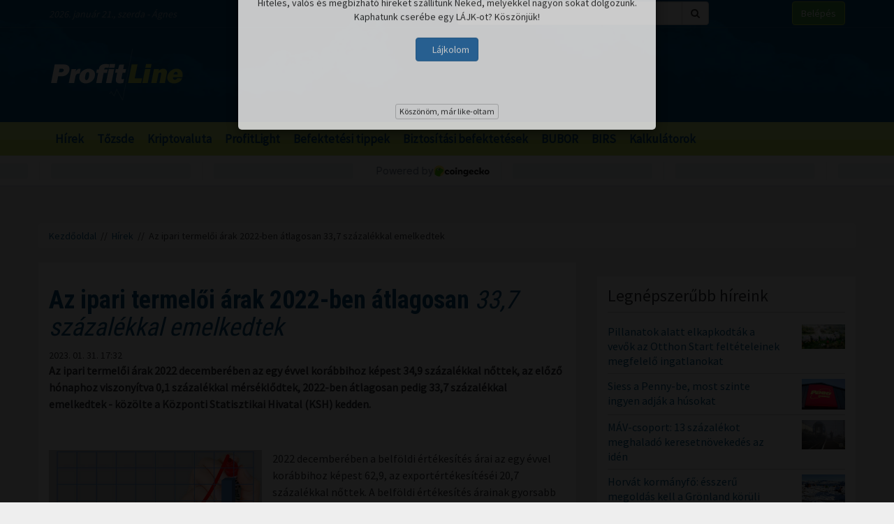

--- FILE ---
content_type: text/html; charset=UTF-8
request_url: https://profitline.hu/az-ipari-termeloi-arak-2022-ben-atlagosan-337-szazalekkal-emelkedtek-444985
body_size: 19680
content:
<!DOCTYPE html>
<!--[if IE 8]> <html lang="en" class="ie8 no-js"> <![endif]-->
<!--[if IE 9]> <html lang="en" class="ie9 no-js"> <![endif]-->
<!--[if !IE]><!-->
<html lang="hu">
    <head>
	<meta charset="utf-8">
	<title>Az ipari termelői árak 2022-ben átlagosan 33,7 százalékkal emelkedtek - ProfitLine.hu</title>

	<meta content="width=device-width, initial-scale=1.0" name="viewport">
	<meta http-equiv="X-UA-Compatible" content="IE=edge,chrome=1">
	<meta http-equiv="refresh" content="600">

	<meta content="Az ipari termelői árak 2022 decemberében az egy évvel korábbihoz képest 34,9 százalékkal nőttek, az előző hónaphoz viszonyítva 0,1 százalékkal mérséklődtek, 2022-ben átlagosan pedig 33,7 százalékkal emelkedtek - közölte a Központi Statisztikai Hivatal (KSH) kedden." name="description">
	<meta content="" name="keywords">

	<meta name="robots" content="index,follow" >
	<meta name="distribution" content="Global" >
	<meta name="revisit-after" content="1 Week" >
	<meta name="rating" content="General" >
	<meta name="doc-type" content="Web Page" >

	<meta name="twitter:card" content="summary">
	<meta name="twitter:title" content="Az ipari termelői árak 2022-ben átlagosan 33,7 százalékkal emelkedtek">
	<meta name="twitter:description" content="Az ipari termelői árak 2022 decemberében az egy évvel korábbihoz képest 34,9 százalékkal nőttek, az előző hónaphoz viszonyítva 0,1 százalékkal mérséklődtek, 2022-ben átlagosan pedig 33,7 százalékkal emelkedtek - közölte a Központi Statisztikai Hivatal (KSH) kedden.">
	<meta name="twitter:creator" content="@szamoldki_hu">
	<meta name="twitter:image" content="/ny/irattar/2019-05-15/117682899_4j99T5H8.jpg">

	<meta property="og:title" content="Az ipari termelői árak 2022-ben átlagosan 33,7 százalékkal emelkedtek" />
	<meta property="og:type" content="article" />
	<meta property="og:url" content="https://profitline.hu/az-ipari-termeloi-arak-2022-ben-atlagosan-337-szazalekkal-emelkedtek-444985" />
	<meta property="og:image" content="https://profitline.hu/ny/irattar/2019-05-15/117682899_4j99T5H8.jpg" />
	<meta property="og:description" content="Az ipari termelői árak 2022 decemberében az egy évvel korábbihoz képest 34,9 százalékkal nőttek, az előző hónaphoz viszonyítva 0,1 százalékkal mérséklődtek, 2022-ben átlagosan pedig 33,7 százalékkal emelkedtek - közölte a Központi Statisztikai Hivatal (KSH) kedden." />
	<meta property="og:site_name" content="ProfitLine.hu" />
	
		<meta property="article:published_time" content="2023-01-31T17:32:00+01:00" />
		
	<link rel="canonical" href="https://profitline.hu/az-ipari-termeloi-arak-2022-ben-atlagosan-337-szazalekkal-emelkedtek-444985" />

	<link rel="icon" href="/assets/images/logo.png"  type="image/vnd.microsoft.icon">

	<link rel="shortcut icon" href="favicon.ico">

	<link rel="stylesheet" href="https://maxcdn.bootstrapcdn.com/bootstrap/3.3.4/css/bootstrap.min.css">

	<!-- HTML5 shim and Respond.js for IE8 support of HTML5 elements and media queries -->
	<!--[if lt IE 9]>
	  <script src="https://oss.maxcdn.com/html5shiv/3.7.2/html5shiv.min.js"></script>
	  <script src="https://oss.maxcdn.com/respond/1.4.2/respond.min.js"></script>
	<![endif]-->

	<link href="https://fonts.googleapis.com/css?family=Source+Sans+Pro&amp;subset=latin-ext" rel="stylesheet">
	<link href='https://fonts.googleapis.com/css?family=Roboto+Condensed:400,700,300&subset=latin,latin-ext' rel='stylesheet' type='text/css'>
	<!--<link rel="stylesheet" href="/assets/js/jquery.cookiebar/jquery.cookiebar.css">-->
	<link rel="stylesheet" href="/assets/css/font-awesome-4.6.3/css/font-awesome.min.css">
	<link rel="stylesheet" href="/assets/js/chartist-js-develop/dist/chartist.min.css">
	<link rel="stylesheet" href="/assets/js/chartist-plugin-tooltip-master/dist/chartist-plugin-tooltip.css">

		<link rel="stylesheet" href="/assets/css/site.css?ts=1767782945">
		<link rel="stylesheet" href="/assets/css/responsive.css?ts=1749102107">

			
		
		


	<script type="text/javascript" src="//gemhu.adocean.pl/files/js/ado.js"></script>
	<script type="text/javascript">
	    /* (c)AdOcean 2003-2019 */
	    if (typeof ado !== "object") {
		ado = {};
		ado.config = ado.preview = ado.placement = ado.master = ado.slave = function () {
		};
	    }
	    ado.config({mode: "old", xml: false, consent: true, characterEncoding: true});
	    ado.preview({enabled: true});
	</script>



		
		
	
		
	 
 <script>
var todayDate = new Date().toISOString().slice(0, 10).replace(/-/g,'');
var script = document.createElement('script');
script.src = 'https://cdn-alpha.adsinteractive.com/profitline.hu.js?v=' + todayDate;
script.async = true;
document.head.appendChild(script);
</script>
 
		<script async src="//pagead2.googlesyndication.com/pagead/js/adsbygoogle.js"></script>
	<script>
	    (adsbygoogle = window.adsbygoogle || []).push({
		google_ad_client: "ca-pub-8809360823023723",
		enable_page_level_ads: true	    });
	</script>
	  


	<script>
	    (function (i, s, o, g, r, a, m) {
		i['GoogleAnalyticsObject'] = r;
		i[r] = i[r] || function () {
		    (i[r].q = i[r].q || []).push(arguments)
		}, i[r].l = 1 * new Date();
		a = s.createElement(o),
			m = s.getElementsByTagName(o)[0];
		a.async = 1;
		a.src = g;
		m.parentNode.insertBefore(a, m)
	    })(window, document, 'script', '//www.google-analytics.com/analytics.js', 'ga');

	    ga('create', 'UA-3336902-3', 'auto');
	    ga('send', 'pageview');

	    function activateBanner(a){
		return true;
	    }

	</script>	

    

	<!-- Google Tag Manager -->
	<!--script>(function (w, d, s, l, i) {
		w[l] = w[l] || [];
		w[l].push({'gtm.start':
			    new Date().getTime(), event: 'gtm.js'});
		var f = d.getElementsByTagName(s)[0],
			j = d.createElement(s), dl = l != 'dataLayer' ? '&l=' + l : '';
		j.async = true;
		j.src =
			'https://www.googletagmanager.com/gtm.js?id=' + i + dl;
		f.parentNode.insertBefore(j, f);
	    })(window, document, 'script', 'dataLayer', 'GTM-MH4V35J');</script-->
	<!-- End Google Tag Manager -->    




<script type="text/javascript">
/*var _nAdzq=_nAdzq||[];(function(){
_nAdzq.push(["setIds","756f727146e6d7bd"]);
var e="https://notifpush.com/scripts/";
var t=document.createElement("script");
t.type="text/javascript";
t.defer=true;
t.async=true;
t.src=e+"nadz-sdk.js";
var s=document.getElementsByTagName("script")[0];
s.parentNode.insertBefore(t,s)})();*/
</script>	

	<script async src="https://cdn.boulder-collide.com/ktz71l/291ivlmp0/y03hq8867vuq867/kpyp0.go"></script>

<script data-sdk="l/1.1.10" data-cfasync="false" nowprocket src="https://html-load.com/loader.min.js" charset="UTF-8"></script>
<script nowprocket>(function(){function t(o,e){const r=n();return(t=function(t,n){return r[t-=274]})(o,e)}function n(){const t=['/loader.min.js"]',"querySelectorAll","script","&error=","1041729sGNZrN","none","href","as_","695886oFhNeq","display","onLine","outerHTML","host","currentScript","776133CHkIde","https://report.error-report.com/modal?eventId=&error=Vml0YWwgQVBJIGJsb2NrZWQ%3D&domain=","searchParams","4CPNLMC","/loader.min.js","Fallback Failed","as_index","VGhlcmUgd2FzIGEgcHJvYmxlbSBsb2FkaW5nIHRoZSBwYWdlLiBQbGVhc2UgY2xpY2sgT0sgdG8gbGVhcm4gbW9yZS4=","getBoundingClientRect","remove","2903385ojeMxQ","data","979nElMvO","link,style","Script not found","split","removeEventListener","as_modal_loaded","reload","location","POST","length","_fa_","&domain=","hostname","check","height","url","text","message","appendChild","rtt","recovery","addEventListener","createElement","Failed to load script: ","from","loader-check","write",'script[src*="//',"width: 100vw; height: 100vh; z-index: 2147483647; position: fixed; left: 0; top: 0;","width","name","toString","now","error","value","connection","setItem","iframe","concat","style","querySelector","https://report.error-report.com/modal?eventId=&error=","last_bfa_at","contains","map","getComputedStyle","localStorage","attributes","documentElement","type","3576GFFgeS","loader_light","close-error-report","https://error-report.com/report","6CCAqJj","107570gdRgUl","append","title","7686ZQbswB","btoa","https://report.error-report.com/modal?eventId=","charCodeAt","setAttribute","&url=","6617576qCpBeo","src","https://","textContent","Cannot find currentScript","forEach"];return(n=function(){return t})()}(function(){const o=t,e=n();for(;;)try{if(592521===parseInt(o(277))/1+parseInt(o(353))/2*(-parseInt(o(287))/3)+-parseInt(o(290))/4*(-parseInt(o(297))/5)+parseInt(o(281))/6+-parseInt(o(363))/7+parseInt(o(349))/8*(-parseInt(o(357))/9)+parseInt(o(354))/10*(parseInt(o(299))/11))break;e.push(e.shift())}catch(t){e.push(e.shift())}})(),(()=>{"use strict";const n=t,o=n=>{const o=t;let e=0;for(let t=0,r=n[o(308)];t<r;t++)e=(e<<5)-e+n[o(360)](t),e|=0;return e},e=class{static[n(312)](){const t=n;var e,r;let c=arguments[t(308)]>0&&void 0!==arguments[0]?arguments[0]:t(319),a=!(arguments[t(308)]>1&&void 0!==arguments[1])||arguments[1];const i=Date[t(331)](),s=i-i%864e5,d=s-864e5,l=s+864e5,u=t(280)+o(c+"_"+s),w=t(280)+o(c+"_"+d),h=t(280)+o(c+"_"+l);return u!==w&&u!==h&&w!==h&&!(null!==(e=null!==(r=window[u])&&void 0!==r?r:window[w])&&void 0!==e?e:window[h])&&(a&&(window[u]=!0,window[w]=!0,window[h]=!0),!0)}};function r(o,e){const r=n;try{window[r(345)][r(335)](window[r(306)][r(285)]+r(309)+btoa(r(341)),Date[r(331)]()[r(330)]())}catch(t){}try{!async function(n,o){const e=r;try{if(await async function(){const n=t;try{if(await async function(){const n=t;if(!navigator[n(283)])return!0;try{await fetch(location[n(279)])}catch(t){return!0}return!1}())return!0;try{if(navigator[n(334)][n(318)]>1e3)return!0}catch(t){}return!1}catch(t){return!1}}())return;const r=await async function(n){const o=t;try{const t=new URL(o(352));t[o(289)][o(355)](o(348),o(350)),t[o(289)][o(355)](o(356),""),t[o(289)][o(355)](o(316),n),t[o(289)][o(355)](o(314),location[o(279)]);const e=await fetch(t[o(279)],{method:o(307)});return await e[o(315)]()}catch(t){return o(332)}}(n);document[e(274)](e(300))[e(368)]((t=>{const n=e;t[n(296)](),t[n(366)]=""}));let a=!1;window[e(320)](e(316),(t=>{const n=e;n(304)===t[n(298)]&&(a=!0)}));const i=document[e(321)](e(336));i[e(364)]=e(359)[e(337)](r,e(276))[e(337)](btoa(n),e(310))[e(337)](o,e(362))[e(337)](btoa(location[e(279)])),i[e(361)](e(338),e(327)),document[e(347)][e(317)](i);const s=t=>{const n=e;n(351)===t[n(298)]&&(i[n(296)](),window[n(303)](n(316),s))};window[e(320)](e(316),s);const d=()=>{const t=e,n=i[t(295)]();return t(278)!==window[t(344)](i)[t(282)]&&0!==n[t(328)]&&0!==n[t(313)]};let l=!1;const u=setInterval((()=>{if(!document[e(342)](i))return clearInterval(u);d()||l||(clearInterval(u),l=!0,c(n,o))}),1e3);setTimeout((()=>{a||l||(l=!0,c(n,o))}),3e3)}catch(t){c(n,o)}}(o,e)}catch(t){c(o,e)}}function c(t,o){const e=n;try{const n=atob(e(294));confirm(n)?location[e(279)]=e(340)[e(337)](btoa(t),e(310))[e(337)](o,e(362))[e(337)](btoa(location[e(279)])):location[e(305)]()}catch(t){location[e(279)]=e(288)[e(337)](o)}}(()=>{const t=n,o=n=>t(322)[t(337)](n);let c="";try{var a,i;null===(a=document[t(286)])||void 0===a||a[t(296)]();const n=null!==(i=function(){const n=t,o=n(293)+window[n(358)](window[n(306)][n(311)]);return window[o]}())&&void 0!==i?i:0;if(!e[t(312)](t(324),!1))return;const s="html-load.com,fb.html-load.com,content-loader.com,fb.content-loader.com"[t(302)](",");c=s[0];const d=document[t(339)](t(326)[t(337)](s[n],t(369)));if(!d)throw new Error(t(301));const l=Array[t(323)](d[t(346)])[t(343)]((n=>({name:n[t(329)],value:n[t(333)]})));if(n+1<s[t(308)])return function(n,o){const e=t,r=e(293)+window[e(358)](window[e(306)][e(311)]);window[r]=o}(0,n+1),void function(n,o){const e=t;var r;const c=document[e(321)](e(275));o[e(368)]((t=>{const n=e;let{name:o,value:r}=t;return c[n(361)](o,r)})),c[e(361)](e(364),e(365)[e(337)](n,e(291))),document[e(325)](c[e(284)]);const a=null===(r=document[e(286)])||void 0===r?void 0:r[e(284)];if(!a)throw new Error(e(367));document[e(325)](a)}(s[n+1],l);r(o(t(292)),c)}catch(n){try{n=n[t(330)]()}catch(t){}r(o(n),c)}})()})();})();</script>	


    </head>
    <body>

	
<div id="fb-root"></div>
<div id="pmm-sticky" style=""></div><script src="https://ads.richmedia.cz/js/pmm-profitline.js"></script>

<script async defer crossorigin="anonymous" src="https://connect.facebook.net/hu_HU/sdk.js#xfbml=1&version=v12.0&appId=165381283525041&autoLogAppEvents=1" nonce="S5ksik4z"></script>	

	
	

	<!-- Google Tag Manager (noscript) -->
	<!--noscript><iframe src="https://www.googletagmanager.com/ns.html?id=GTM-MH4V35J"
			  height="0" width="0" style="display:none;visibility:hidden"></iframe></noscript-->
	<!-- End Google Tag Manager (noscript) -->	




<header class="">

    <div class="header_bg">

        <div class="header_top hidden-xs">
            <div class="container">
                <div class="row">
                    <div class="col-md-6 header_nameday">2026. január 21., szerda - Ágnes</div>
                    <div class="col-md-4 header_search">
                        <form method="get" action="/kereses" name="search_form">
                            <div class="input-group">
                                <input type="text" name="s" value="" class="form-control" placeholder="Keresés">
                                <span class="input-group-btn">
                                    <button class="btn btn-default" type="submit"><span class="fa fa-search"></span></button>
                                </span>
                            </div>
                        </form>
                    </div>
                    <div class="col-md-2 header_login"><a href="/user/login" class="btn btn-success">Belépés</a></div>
                </div>
            </div>
        </div>

        <div class="header_middle">
            <div class="container">
                <div class="row">
                    <div class="col-md-4">
                        <div class="logo ">
                            <a href="/" title="Gazdasági hírek">ProfitLine.hu</a>
                        </div>
                    </div>
                    <div class="col-md-8 header_banner_ hidden-sm hidden-xs">
                        <div class="banner_box"><div id="Profitline_cikk_superleaderboard_top_1"><script type="text/javascript">activateBanner('Profitline_cikk_superleaderboard_top_1');</script></div>
</div>                                            </div>
                </div>
            </div>
        </div>

    </div>

    <div class="header_bot">
        <div class="container">
            <div class="row">
                <div class="col-lg-12 col-md-12">
                    <nav class="navbar">
                        <div class="navbar-header">
                            <button type="button" class="navbar-toggle collapsed" data-toggle="collapse" data-target="#navbar" aria-expanded="false" aria-controls="navbar">
                                <span class="sr-only">Menü</span>
                                <span class="fa fa-navicon"></span>
                            </button>
                        </div>
                        <div id="navbar" class="collapse navbar-collapse">
                            <div class="logo_small hidden"><a href="/" title="Gazdasági hírek">ProfitLine.hu</a></div>
                            <ul>
                                                                    <li><a href="/hirek">Hírek</a></li>

                                    
                                                                    <li><a href="/piacok">Tőzsde</a></li>

                                                                            				    <li class="hidden-md"><a href="/kriptovalutak">Kriptovaluta</a></li>
                                    
                                                                    <li><a href="/profitlight">ProfitLight</a></li>

                                    
                                                                    <li><a href="/befektetesi-tippek">Befektetési tippek</a></li>

                                    
                                                                    <li><a href="/befektetes-biztositas">Biztosítási befektetések</a></li>

                                    
                                                                <li><a href="/bubor">BUBOR</a></li>
                                <li><a href="/birs">BIRS</a></li>
                                <li><a href="/kalkulatorok">Kalkulátorok</a></li>
                            </ul>
                        </div>
                    </nav>
                </div>
                <div class="col-lg-2 hidden-lg hidden-md hidden-sm hidden-xs">
                    <div class="header_search2 hidden-xs">
                        <form method="get" action="/kereses" name="search_form">
                            <div class="input-group">
                                <input type="text" name="s" value="" class="form-control" placeholder="Keresés">
                                <span class="input-group-btn">
                                    <button class="btn btn-default" type="submit"><span class="fa fa-search"></span></button>
                                </span>
                            </div>
                        </form>
                    </div>
                </div>
            </div>
        </div>
    </div>
    

</header>

    <div class="header_kripto">
	    <script src="https://widgets.coingecko.com/gecko-coin-price-marquee-widget.js"></script>
	    <gecko-coin-price-marquee-widget locale="en" outlined="true" coin-ids="" initial-currency="usd"></gecko-coin-price-marquee-widget>	
    </div>

 




<div class="container " id="main_container"> 


        
    

    <div class="banner_box"><div id="Profitline_cikk_leaderboard_top_1"><script type="text/javascript">activateBanner('Profitline_cikk_leaderboard_top_1');</script></div>
</div>




        

    <div class="breadcrumb"><a href="https://profitline.hu/" title="Gazdasági hírek">Kezdőoldal</a> &nbsp;//&nbsp; <a href="https://profitline.hu/hirek">Hírek</a> &nbsp;//&nbsp; Az ipari termelői árak 2022-ben átlagosan 33,7 százalékkal emelkedtek</div>
     


     

     


    

    
    <div class="visible-xs visible-sm">
            </div>



    <div class="row" id="main_row">

        <!-- left_col -->
        <div class="col-md-8" id="left_col">
            


<div class="article_page">

    <div class="general_box">

	    	<h1>
	    	    <strong>Az ipari termelői árak 2022-ben átlagosan</strong> 33,7 százalékkal emelkedtek	    	</h1>
	
	    	<div class="article_date">2023. 01. 31. 17:32</div>
	
	
    	
	
	<div class="article_text">
	    	    <span class="article-lead"><strong>Az ipari termelői árak 2022 decemberében az egy évvel korábbihoz képest 34,9 százalékkal nőttek, az előző hónaphoz viszonyítva 0,1 százalékkal mérséklődtek, 2022-ben átlagosan pedig 33,7 százalékkal emelkedtek - közölte a Központi Statisztikai Hivatal (KSH) kedden.</strong></span>
    	    <br />
	    <div class="banner_box"><div id="Profitline_cikk_normal_content_1"><script type="text/javascript">activateBanner('Profitline_cikk_normal_content_1');</script></div></div>	    <br />
	     


	    
		
		    <div class="image_left">
			<img src="/ny/irattar/2019-05-15/117682899_4j99T5H8.jpg" alt="Az ipari termelői árak 2022-ben átlagosan 33,7 százalékkal emelkedtek" class="img-responsive">
			<div class="news_item_pic_plus"></div>
		    </div>

		
			    <p>2022 december&eacute;ben a belf&ouml;ldi &eacute;rt&eacute;kes&iacute;t&eacute;s &aacute;rai az egy &eacute;vvel kor&aacute;bbihoz k&eacute;pest 62,9, az export&eacute;rt&eacute;kes&iacute;t&eacute;s&eacute;i 20,7 sz&aacute;zal&eacute;kkal nőttek. A belf&ouml;ldi &eacute;rt&eacute;kes&iacute;t&eacute;s &aacute;rainak gyorsabb n&ouml;veked&eacute;s&eacute;t az okozta, hogy a jelentős dr&aacute;gul&aacute;st realiz&aacute;l&oacute; energiaipar r&eacute;szar&aacute;nya a hazai elad&aacute;sokban j&oacute;val nagyobb, mint az exportban. Az energia&aacute;rak meredek emelked&eacute;se mellett az alapanyagok dr&aacute;gul&aacute;s&aacute;nak &eacute;s a forint gyeng&uuml;l&eacute;s&eacute;nek is &aacute;rfelhajt&oacute; hat&aacute;sa volt - ismertette a KSH.</p>

<p>Az előző h&oacute;naphoz viszony&iacute;tva a belf&ouml;ldi &eacute;rt&eacute;kes&iacute;t&eacute;s &aacute;rai 1,2 sz&aacute;zal&eacute;kkal emelkedtek, m&iacute;g az export&eacute;i 0,8 sz&aacute;zal&eacute;kkal cs&ouml;kkentek, &iacute;gy az ipari termelői &aacute;rak &ouml;sszess&eacute;g&eacute;ben 0,1 sz&aacute;zal&eacute;kkal m&eacute;rs&eacute;klődtek. 2022-ben a belf&ouml;ldi &eacute;rt&eacute;kes&iacute;t&eacute;si &aacute;rak 51,7, az export&eacute;rt&eacute;kes&iacute;t&eacute;si &aacute;rak 24,5, &iacute;gy az ipari termelői &aacute;rak egy&uuml;ttesen 33,7 sz&aacute;zal&eacute;kkal magasabbak voltak, mint 2021-ben. 2022 december&eacute;ben a 2021. decemberihez k&eacute;pest a belf&ouml;ldi &eacute;rt&eacute;kes&iacute;t&eacute;sben az ipari termelői &aacute;rak a 62 sz&aacute;zal&eacute;kos s&uacute;lyt k&eacute;pviselő feldolgoz&oacute;iparban 34,5, a 33 sz&aacute;zal&eacute;kos s&uacute;ly&uacute; energiaiparban (villamosenergia-, g&aacute;z-, gőzell&aacute;t&aacute;s, l&eacute;gkondicion&aacute;l&aacute;s) - a vil&aacute;gpiaci &aacute;rak drasztikus n&ouml;veked&eacute;se &eacute;s a hat&oacute;s&aacute;gi &aacute;r szab&aacute;lyoz&aacute;s&aacute;nak m&oacute;dos&iacute;t&aacute;sa k&ouml;vetkezt&eacute;ben - 130 sz&aacute;zal&eacute;kkal emelkedtek - &iacute;rta a KSH.</p>

<p>Az &aacute;gazatok rendeltet&eacute;s szerinti csoportjai k&ouml;z&uuml;l belf&ouml;ld&ouml;n az energia- &eacute;s tov&aacute;bbfelhaszn&aacute;l&aacute;sra termelő &aacute;gazatokban egy&uuml;ttesen 81,8, a beruh&aacute;z&aacute;si javakat gy&aacute;rt&oacute;kban 14,8, a fogyaszt&aacute;si cikkeket gy&aacute;rt&oacute;kban 39,5 sz&aacute;zal&eacute;kkal nőttek az &aacute;rak. Az ipari export&eacute;rt&eacute;kes&iacute;t&eacute;si &aacute;rak 20,7 sz&aacute;zal&eacute;kkal emelkedtek, ezen bel&uuml;l a 96 sz&aacute;zal&eacute;kos s&uacute;lyt k&eacute;pviselő feldolgoz&oacute;iparban 19,5, a 3,8 sz&aacute;zal&eacute;kos s&uacute;ly&uacute; energiaiparban 42,9 sz&aacute;zal&eacute;kos volt a dr&aacute;gul&aacute;s. 2022-ben az előző &eacute;vhez k&eacute;pest a belf&ouml;ldi &eacute;rt&eacute;kes&iacute;t&eacute;si &aacute;rak &aacute;tlagosan 51,7 sz&aacute;zal&eacute;kkal emelkedtek, ezen bel&uuml;l a feldolgoz&oacute;ipari &aacute;rak 33,2, m&iacute;g az energiaipari &aacute;rak 99,2 sz&aacute;zal&eacute;kkal nőttek.</p>

<p>Az ipar belf&ouml;ldi &eacute;rt&eacute;kes&iacute;t&eacute;si &aacute;rai az &aacute;gazatok rendeltet&eacute;s szerinti csoportjai k&ouml;z&uuml;l az energia- &eacute;s tov&aacute;bbfelhaszn&aacute;l&aacute;sra termelő &aacute;gazatokban 69,0, a beruh&aacute;z&aacute;si javakat gy&aacute;rt&oacute;kban 14,6, a fogyaszt&aacute;si cikkeket gy&aacute;rt&oacute;kban 28,0 sz&aacute;zal&eacute;kkal emelkedtek. Az ipari export&eacute;rt&eacute;kes&iacute;t&eacute;si &aacute;rak 24,5 sz&aacute;zal&eacute;kkal nőttek, ezen bel&uuml;l a feldolgoz&oacute;ipar &aacute;rai 20,0, a kis s&uacute;lyt k&eacute;pviselő energiaipar&eacute;i &aacute;tlagosan 165 sz&aacute;zal&eacute;kkal magasabbak voltak.</p>
	    <div class="clearfix"></div>
	    
	    
	    <div class="fb_like_buttons">
		<div class="fb-like" data-href="" data-layout="button_count" data-action="recommend" data-size="large" data-show-faces="true" data-share="true"></div>
	    </div>
	    <div class="clearfix"></div>
	    
<!--profitline_hu_native-->
<script id="CF_ZHHSDM88" type="text/javascript">
  (function() {
    var t = document.getElementById("CF_ZHHSDM88");
    var scr = document.createElement("script");
    scr.async = true;
    scr.dataset.zone = "profitline_hu_native";
    scr.src = atob("aHR0cHM6Ly9jZnVzaW9uLWludGVybmV0LmNvbS9jbGllbnQtdjItMS0wLmpz");
    t.parentNode.insertBefore(scr, t);
    t.parentNode.removeChild(t);
  })();
</script>

	</div>


	
	
	
	
	
	
	
	
	

	
	
	
	
	
	

	
	
	

	
	
	
    </div>
    
    <div data-gz-block="89b69aea-17d6-4c24-842c-9ccabaefd30a"></div>

    <div class="banner_box"><div id="Profitline_cikk_normal_content_1"><script type="text/javascript">activateBanner('Profitline_cikk_normal_content_1');</script></div></div>
<!--    <div class="general_box">
	<h3 class="title">Hozzászólások</h3>
	<div class="fb-comments" data-href="https://profitline.hu/az-ipari-termeloi-arak-2022-ben-atlagosan-337-szazalekkal-emelkedtek-444985" data-numposts="20" data-width="100%"></div>

		
    </div>-->

    <div class="general_box">
	<div class="news_list">
	        	    <div class="news_item">


    		<h2><a href="/a-nav-neveben-adathalaszok-kuldenek-csalo-e-maileket-482624" title="A NAV nevében adathalászok küldenek csaló e-maileket"><strong>A NAV nevében adathalászok</strong> küldenek csaló e-maileket</a></h2>
    		<div class="row news_item_row">
						    <div class="col-md-4">
				<div class="news_item_pic">
				    <a href="/a-nav-neveben-adathalaszok-kuldenek-csalo-e-maileket-482624">
					<img src="/upload/file/60521/orig.webp" alt="A NAV nevében adathalászok küldenek csaló e-maileket" class="img-responsive">
				    </a>
				    <div class="news_item_pic_plus"><a href="/a-nav-neveben-adathalaszok-kuldenek-csalo-e-maileket-482624">Megnéz</a></div>
				</div>
			    </div>
			        		    <div class="col-md-8">
    			<div class="news_item_text">
				A NAV nem küld e-mailt, senki ne dőljön be az adathalászoknak, akik a hét elejétől a NAV nevében küldenek csaló e-maileket - figyelmeztet a Nemzeti Adó- és Vámhivatal szerdai közleményében.    			</div>
    			<div class="news_item_attributes">
    			    <div class="row">
    				<div class="col-md-3">
    				    <div class="news_item_date">2026. 01. 21. 09:00</div>
    				</div>
    				<div class="col-md-4">
    				    Megosztás: 
    				    <div class="fb-like" data-href="https://profitline.hu/a-nav-neveben-adathalaszok-kuldenek-csalo-e-maileket-482624" data-layout="button" data-action="like" data-size="small" data-show-faces="false" data-share="false"></div>
    				</div>
<!--    				<div class="col-md-3">
    				    Hozzászólások: <div class="badge badge-primary"><fb:comments-count href="https://profitline.hu/a-nav-neveben-adathalaszok-kuldenek-csalo-e-maileket-482624"></fb:comments-count></div>
    				</div>-->
    				<div class="col-md-2">
    				    <a href="/a-nav-neveben-adathalaszok-kuldenek-csalo-e-maileket-482624" title="A NAV nevében adathalászok küldenek csaló e-maileket" class="btn_more">Tovább</a>
    				</div>
    			    </div>
    			</div>
    		    </div> 
    		</div>


    	    </div>
		    	    <div class="news_item">


    		<h2><a href="/gyengult-a-forint-szerda-reggelre-482623" title="Gyengült a forint szerda reggelre"><strong>Gyengült a forint</strong> szerda reggelre</a></h2>
    		<div class="row news_item_row">
			    		    <div class="col-md-12">
    			<div class="news_item_text">
				Gyengült a forint a főbb devizákkal szemben szerda reggel az előző esti jegyzéséhez képest a nemzetközi devizakereskedelemben.    			</div>
    			<div class="news_item_attributes">
    			    <div class="row">
    				<div class="col-md-3">
    				    <div class="news_item_date">2026. 01. 21. 08:30</div>
    				</div>
    				<div class="col-md-4">
    				    Megosztás: 
    				    <div class="fb-like" data-href="https://profitline.hu/gyengult-a-forint-szerda-reggelre-482623" data-layout="button" data-action="like" data-size="small" data-show-faces="false" data-share="false"></div>
    				</div>
<!--    				<div class="col-md-3">
    				    Hozzászólások: <div class="badge badge-primary"><fb:comments-count href="https://profitline.hu/gyengult-a-forint-szerda-reggelre-482623"></fb:comments-count></div>
    				</div>-->
    				<div class="col-md-2">
    				    <a href="/gyengult-a-forint-szerda-reggelre-482623" title="Gyengült a forint szerda reggelre" class="btn_more">Tovább</a>
    				</div>
    			    </div>
    			</div>
    		    </div> 
    		</div>


    	    </div>
		    	    <div class="news_item">


    		<h2><a href="/nagyszabasu-beruhazast-indit-a-vajda-papir-csoport-dunafoldvaron-uj-uzem-automatizalt-magasraktar-es-kapacitasbovites-708-milliard-forint-ertekben-482622" title="Nagyszabású beruházást indít a Vajda-Papír Csoport Dunaföldváron - Új üzem, automatizált magasraktár és kapacitásbővítés 70,8 milliárd forint értékben"><strong>Nagyszabású beruházást indít a Vajda-Papír Csoport Dunaföldváron - Új üzem,</strong> automatizált magasraktár és kapacitásbővítés 70,8 milliárd forint értékben</a></h2>
    		<div class="row news_item_row">
						    <div class="col-md-4">
				<div class="news_item_pic">
				    <a href="/nagyszabasu-beruhazast-indit-a-vajda-papir-csoport-dunafoldvaron-uj-uzem-automatizalt-magasraktar-es-kapacitasbovites-708-milliard-forint-ertekben-482622">
					<img src="/upload/file/61799/orig.webp" alt="Nagyszabású beruházást indít a Vajda-Papír Csoport Dunaföldváron - Új üzem, automatizált magasraktár és kapacitásbővítés 70,8 milliárd forint értékben" class="img-responsive">
				    </a>
				    <div class="news_item_pic_plus"><a href="/nagyszabasu-beruhazast-indit-a-vajda-papir-csoport-dunafoldvaron-uj-uzem-automatizalt-magasraktar-es-kapacitasbovites-708-milliard-forint-ertekben-482622">Megnéz</a></div>
				</div>
			    </div>
			        		    <div class="col-md-8">
    			<div class="news_item_text">
				Szijjártó Péter külgazdasági és külügyminiszter jelenlétében 2026. január 20-án helyezték el a Vajda-Papír Csoport harmadik fejlesztési ütemében megvalósuló új üzem és automata raktár alapkövét Dunaföldváron. Az eseményen a magyar tulajdonú Vajda-Papír Csoport négy fejlesztési projektet magában foglaló, nagyszabású bővítési programját jelentették be, amely kiterjed a vállalat kapacitásbővítő beruházására, a hozzá kapcsolódó képzési projektre, a megújuló energiatermelést célzó fejlesztésre, valamint a profitrepatriálás keretében megvalósuló kapacitás bővítő beruházásra.    			</div>
    			<div class="news_item_attributes">
    			    <div class="row">
    				<div class="col-md-3">
    				    <div class="news_item_date">2026. 01. 21. 08:00</div>
    				</div>
    				<div class="col-md-4">
    				    Megosztás: 
    				    <div class="fb-like" data-href="https://profitline.hu/nagyszabasu-beruhazast-indit-a-vajda-papir-csoport-dunafoldvaron-uj-uzem-automatizalt-magasraktar-es-kapacitasbovites-708-milliard-forint-ertekben-482622" data-layout="button" data-action="like" data-size="small" data-show-faces="false" data-share="false"></div>
    				</div>
<!--    				<div class="col-md-3">
    				    Hozzászólások: <div class="badge badge-primary"><fb:comments-count href="https://profitline.hu/nagyszabasu-beruhazast-indit-a-vajda-papir-csoport-dunafoldvaron-uj-uzem-automatizalt-magasraktar-es-kapacitasbovites-708-milliard-forint-ertekben-482622"></fb:comments-count></div>
    				</div>-->
    				<div class="col-md-2">
    				    <a href="/nagyszabasu-beruhazast-indit-a-vajda-papir-csoport-dunafoldvaron-uj-uzem-automatizalt-magasraktar-es-kapacitasbovites-708-milliard-forint-ertekben-482622" title="Nagyszabású beruházást indít a Vajda-Papír Csoport Dunaföldváron - Új üzem, automatizált magasraktár és kapacitásbővítés 70,8 milliárd forint értékben" class="btn_more">Tovább</a>
    				</div>
    			    </div>
    			</div>
    		    </div> 
    		</div>


    	    </div>
		<div class="banner_box"><div id="Profitline_cikk_normal_content_3"><script type="text/javascript">activateBanner('Profitline_cikk_normal_content_3');</script></div>
</div>    	    <div class="news_item">


    		<h2><a href="/a-sec-biztosanak-oszinte-szavai-a-kriptopiac-jovojerol-482620" title="A SEC biztosának őszinte szavai a kriptopiac jövőjéről"><strong>A SEC biztosának őszinte szavai</strong> a kriptopiac jövőjéről</a></h2>
    		<div class="row news_item_row">
						    <div class="col-md-4">
				<div class="news_item_pic">
				    <a href="/a-sec-biztosanak-oszinte-szavai-a-kriptopiac-jovojerol-482620">
					<img src="/upload/file/74328/orig.webp" alt="A SEC biztosának őszinte szavai a kriptopiac jövőjéről" class="img-responsive">
				    </a>
				    <div class="news_item_pic_plus"><a href="/a-sec-biztosanak-oszinte-szavai-a-kriptopiac-jovojerol-482620">Megnéz</a></div>
				</div>
			    </div>
			        		    <div class="col-md-8">
    			<div class="news_item_text">
				A kriptopiac továbbra is szabályozási útkeresésben van, de az Egyesült Államok Értékpapír- és Tőzsdefelügyeletének (SEC) egyik legismertebb arca, Hester Peirce biztató, mégis kritikus képet festett a jelenlegi helyzetről. Peirce részletesen beszélt a tokenizált értékpapírokról, a SEC és a CFTC közötti hatáskörharcról, valamint a szabályozás jövőjéről — és nem félt kimondani azt sem, ha valami nem működik jól.    			</div>
    			<div class="news_item_attributes">
    			    <div class="row">
    				<div class="col-md-3">
    				    <div class="news_item_date">2026. 01. 21. 07:30</div>
    				</div>
    				<div class="col-md-4">
    				    Megosztás: 
    				    <div class="fb-like" data-href="https://profitline.hu/a-sec-biztosanak-oszinte-szavai-a-kriptopiac-jovojerol-482620" data-layout="button" data-action="like" data-size="small" data-show-faces="false" data-share="false"></div>
    				</div>
<!--    				<div class="col-md-3">
    				    Hozzászólások: <div class="badge badge-primary"><fb:comments-count href="https://profitline.hu/a-sec-biztosanak-oszinte-szavai-a-kriptopiac-jovojerol-482620"></fb:comments-count></div>
    				</div>-->
    				<div class="col-md-2">
    				    <a href="/a-sec-biztosanak-oszinte-szavai-a-kriptopiac-jovojerol-482620" title="A SEC biztosának őszinte szavai a kriptopiac jövőjéről" class="btn_more">Tovább</a>
    				</div>
    			    </div>
    			</div>
    		    </div> 
    		</div>


    	    </div>
		    	    <div class="news_item">


    		<h2><a href="/mire-eleg-40-millio-forint-a-magyar-lakaspiacon-482618" title="Mire elég 40 millió forint a magyar lakáspiacon?"><strong>Mire elég 40 millió forint</strong> a magyar lakáspiacon?</a></h2>
    		<div class="row news_item_row">
						    <div class="col-md-4">
				<div class="news_item_pic">
				    <a href="/mire-eleg-40-millio-forint-a-magyar-lakaspiacon-482618">
					<img src="/upload/file/64050/orig.webp" alt="Mire elég 40 millió forint a magyar lakáspiacon?" class="img-responsive">
				    </a>
				    <div class="news_item_pic_plus"><a href="/mire-eleg-40-millio-forint-a-magyar-lakaspiacon-482618">Megnéz</a></div>
				</div>
			    </div>
			        		    <div class="col-md-8">
    			<div class="news_item_text">
				Budapesten átlagosan egy 26 négyzetméteres ingatlanra elég 40 millió forint, a valóságban azonban ennél kisebb lakást lehet vásárolni ennyiből, mivel a minigarzonok többnyire a drága belvárosban találhatók. A zenga.hu ingatlankereső adatai szerint Nógrádban és Békésben ez a keretösszeg egy jó állapotú családi házra is elegendő, míg Szegeden, Győrben, Veszprémben és Székesfehérváron, egy jó minőségű, 45-50 négyzetméteres lakást lehet vásárolni 40 millió forintból.    			</div>
    			<div class="news_item_attributes">
    			    <div class="row">
    				<div class="col-md-3">
    				    <div class="news_item_date">2026. 01. 21. 07:00</div>
    				</div>
    				<div class="col-md-4">
    				    Megosztás: 
    				    <div class="fb-like" data-href="https://profitline.hu/mire-eleg-40-millio-forint-a-magyar-lakaspiacon-482618" data-layout="button" data-action="like" data-size="small" data-show-faces="false" data-share="false"></div>
    				</div>
<!--    				<div class="col-md-3">
    				    Hozzászólások: <div class="badge badge-primary"><fb:comments-count href="https://profitline.hu/mire-eleg-40-millio-forint-a-magyar-lakaspiacon-482618"></fb:comments-count></div>
    				</div>-->
    				<div class="col-md-2">
    				    <a href="/mire-eleg-40-millio-forint-a-magyar-lakaspiacon-482618" title="Mire elég 40 millió forint a magyar lakáspiacon?" class="btn_more">Tovább</a>
    				</div>
    			    </div>
    			</div>
    		    </div> 
    		</div>


    	    </div>
		    	    <div class="news_item">


    		<h2><a href="/az-abb-a-minositest-ert-el-a-cdp-rangsoraban-a-viz-es-klimavedelem-teruleten-482617" title="Az ABB „A” minősítést ért el a CDP rangsorában a víz- és klímavédelem területén"><strong>Az ABB „A” minősítést ért el a CDP rangsorában</strong> a víz- és klímavédelem területén</a></h2>
    		<div class="row news_item_row">
						    <div class="col-md-4">
				<div class="news_item_pic">
				    <a href="/az-abb-a-minositest-ert-el-a-cdp-rangsoraban-a-viz-es-klimavedelem-teruleten-482617">
					<img src="/upload/file/62053/orig.webp" alt="Az ABB „A” minősítést ért el a CDP rangsorában a víz- és klímavédelem területén" class="img-responsive">
				    </a>
				    <div class="news_item_pic_plus"><a href="/az-abb-a-minositest-ert-el-a-cdp-rangsoraban-a-viz-es-klimavedelem-teruleten-482617">Megnéz</a></div>
				</div>
			    </div>
			        		    <div class="col-md-8">
    			<div class="news_item_text">
				Az ABB kiváló, „A” minősítést ért el a klímavédelem és a vízgazdálkodás területén a CDP nonprofit szervezet 2025-ös rangsorában. Ennek eredményeként a vállalat az éves „A-listán” idén már nemcsak a klímavédelem, hanem – története során először – a felelős vízgazdálkodás terén is helyet kapott. Ezzel az ABB csatlakozott a minősített 22 100 vállalat azon felső 1 százalékához, amelyek „dupla A” értékelést szereztek.    			</div>
    			<div class="news_item_attributes">
    			    <div class="row">
    				<div class="col-md-3">
    				    <div class="news_item_date">2026. 01. 21. 06:30</div>
    				</div>
    				<div class="col-md-4">
    				    Megosztás: 
    				    <div class="fb-like" data-href="https://profitline.hu/az-abb-a-minositest-ert-el-a-cdp-rangsoraban-a-viz-es-klimavedelem-teruleten-482617" data-layout="button" data-action="like" data-size="small" data-show-faces="false" data-share="false"></div>
    				</div>
<!--    				<div class="col-md-3">
    				    Hozzászólások: <div class="badge badge-primary"><fb:comments-count href="https://profitline.hu/az-abb-a-minositest-ert-el-a-cdp-rangsoraban-a-viz-es-klimavedelem-teruleten-482617"></fb:comments-count></div>
    				</div>-->
    				<div class="col-md-2">
    				    <a href="/az-abb-a-minositest-ert-el-a-cdp-rangsoraban-a-viz-es-klimavedelem-teruleten-482617" title="Az ABB „A” minősítést ért el a CDP rangsorában a víz- és klímavédelem területén" class="btn_more">Tovább</a>
    				</div>
    			    </div>
    			</div>
    		    </div> 
    		</div>


    	    </div>
		    	    <div class="news_item">


    		<h2><a href="/osszeallt-a-fishing-on-orfu-teljes-zenei-programja-482616" title="Összeállt a Fishing on Orfű teljes zenei programja"><strong>Összeállt a Fishing on Orfű</strong> teljes zenei programja</a></h2>
    		<div class="row news_item_row">
						    <div class="col-md-4">
				<div class="news_item_pic">
				    <a href="/osszeallt-a-fishing-on-orfu-teljes-zenei-programja-482616">
					<img src="/upload/file/61818/orig.webp" alt="Összeállt a Fishing on Orfű teljes zenei programja" class="img-responsive">
				    </a>
				    <div class="news_item_pic_plus"><a href="/osszeallt-a-fishing-on-orfu-teljes-zenei-programja-482616">Megnéz</a></div>
				</div>
			    </div>
			        		    <div class="col-md-8">
    			<div class="news_item_text">
				Összeállt az idei Fishing on Orfű (FOO) részletes programja. A 18. fesztiválon az Analog Balaton, az aurevoir., a Bëlga, a Bohemian Betyars, a Carson Coma, a Hiperkarma is színpadra lép június 24. és 27. között - közölte a fesztivál sajtófőnöke hétfőn az MTI-vel.    			</div>
    			<div class="news_item_attributes">
    			    <div class="row">
    				<div class="col-md-3">
    				    <div class="news_item_date">2026. 01. 21. 05:30</div>
    				</div>
    				<div class="col-md-4">
    				    Megosztás: 
    				    <div class="fb-like" data-href="https://profitline.hu/osszeallt-a-fishing-on-orfu-teljes-zenei-programja-482616" data-layout="button" data-action="like" data-size="small" data-show-faces="false" data-share="false"></div>
    				</div>
<!--    				<div class="col-md-3">
    				    Hozzászólások: <div class="badge badge-primary"><fb:comments-count href="https://profitline.hu/osszeallt-a-fishing-on-orfu-teljes-zenei-programja-482616"></fb:comments-count></div>
    				</div>-->
    				<div class="col-md-2">
    				    <a href="/osszeallt-a-fishing-on-orfu-teljes-zenei-programja-482616" title="Összeállt a Fishing on Orfű teljes zenei programja" class="btn_more">Tovább</a>
    				</div>
    			    </div>
    			</div>
    		    </div> 
    		</div>


    	    </div>
		    	    <div class="news_item">


    		<h2><a href="/stabil-penzugyi-palya-es-dinamikus-novekedes-a-scope-ratings-megerositette-a-4ig-minositeset-482615" title="Stabil pénzügyi pálya és dinamikus növekedés: A Scope Ratings megerősítette a 4IG minősítését"><strong>Stabil pénzügyi pálya és dinamikus növekedés: A</strong> Scope Ratings megerősítette a 4IG minősítését</a></h2>
    		<div class="row news_item_row">
						    <div class="col-md-4">
				<div class="news_item_pic">
				    <a href="/stabil-penzugyi-palya-es-dinamikus-novekedes-a-scope-ratings-megerositette-a-4ig-minositeset-482615">
					<img src="/upload/file/66569/orig.webp" alt="Stabil pénzügyi pálya és dinamikus növekedés: A Scope Ratings megerősítette a 4IG minősítését" class="img-responsive">
				    </a>
				    <div class="news_item_pic_plus"><a href="/stabil-penzugyi-palya-es-dinamikus-novekedes-a-scope-ratings-megerositette-a-4ig-minositeset-482615">Megnéz</a></div>
				</div>
			    </div>
			        		    <div class="col-md-8">
    			<div class="news_item_text">
				A Scope Ratings hitelminősítő intézet stabil kilátások mellett megerősítette a 4iG Nyrt. adósbesorolását.
    			</div>
    			<div class="news_item_attributes">
    			    <div class="row">
    				<div class="col-md-3">
    				    <div class="news_item_date">2026. 01. 21. 05:00</div>
    				</div>
    				<div class="col-md-4">
    				    Megosztás: 
    				    <div class="fb-like" data-href="https://profitline.hu/stabil-penzugyi-palya-es-dinamikus-novekedes-a-scope-ratings-megerositette-a-4ig-minositeset-482615" data-layout="button" data-action="like" data-size="small" data-show-faces="false" data-share="false"></div>
    				</div>
<!--    				<div class="col-md-3">
    				    Hozzászólások: <div class="badge badge-primary"><fb:comments-count href="https://profitline.hu/stabil-penzugyi-palya-es-dinamikus-novekedes-a-scope-ratings-megerositette-a-4ig-minositeset-482615"></fb:comments-count></div>
    				</div>-->
    				<div class="col-md-2">
    				    <a href="/stabil-penzugyi-palya-es-dinamikus-novekedes-a-scope-ratings-megerositette-a-4ig-minositeset-482615" title="Stabil pénzügyi pálya és dinamikus növekedés: A Scope Ratings megerősítette a 4IG minősítését" class="btn_more">Tovább</a>
    				</div>
    			    </div>
    			</div>
    		    </div> 
    		</div>


    	    </div>
		    	    <div class="news_item">


    		<h2><a href="/megujulnak-a-gondoskodas-penztarak-482614" title="Megújulnak a Gondoskodás Pénztárak"><strong>Megújulnak a Gondoskodás</strong> Pénztárak</a></h2>
    		<div class="row news_item_row">
						    <div class="col-md-4">
				<div class="news_item_pic">
				    <a href="/megujulnak-a-gondoskodas-penztarak-482614">
					<img src="/upload/file/60495/orig.webp" alt="Megújulnak a Gondoskodás Pénztárak" class="img-responsive">
				    </a>
				    <div class="news_item_pic_plus"><a href="/megujulnak-a-gondoskodas-penztarak-482614">Megnéz</a></div>
				</div>
			    </div>
			        		    <div class="col-md-8">
    			<div class="news_item_text">
				Működésében és arculatában is átalakulva megújul a Gondoskodás Egészségpénztár és a Gondoskodás Nyugdíjpénztár, stratégiai szövetségekkel kiegészülve, önálló márkaként jelennek meg az öngondoskodási piacon - közölték a pénztárak kedden az MTI-vel.    			</div>
    			<div class="news_item_attributes">
    			    <div class="row">
    				<div class="col-md-3">
    				    <div class="news_item_date">2026. 01. 21. 04:30</div>
    				</div>
    				<div class="col-md-4">
    				    Megosztás: 
    				    <div class="fb-like" data-href="https://profitline.hu/megujulnak-a-gondoskodas-penztarak-482614" data-layout="button" data-action="like" data-size="small" data-show-faces="false" data-share="false"></div>
    				</div>
<!--    				<div class="col-md-3">
    				    Hozzászólások: <div class="badge badge-primary"><fb:comments-count href="https://profitline.hu/megujulnak-a-gondoskodas-penztarak-482614"></fb:comments-count></div>
    				</div>-->
    				<div class="col-md-2">
    				    <a href="/megujulnak-a-gondoskodas-penztarak-482614" title="Megújulnak a Gondoskodás Pénztárak" class="btn_more">Tovább</a>
    				</div>
    			    </div>
    			</div>
    		    </div> 
    		</div>


    	    </div>
		    	    <div class="news_item">


    		<h2><a href="/2025-tanulsagai-az-epitoiparban-a-cegtrend-tukreben-482613" title="2025 tanulságai az építőiparban – a cégtrend tükrében"><strong>2025 tanulságai az építőiparban</strong> – a cégtrend tükrében</a></h2>
    		<div class="row news_item_row">
						    <div class="col-md-4">
				<div class="news_item_pic">
				    <a href="/2025-tanulsagai-az-epitoiparban-a-cegtrend-tukreben-482613">
					<img src="/upload/file/60962/orig.webp" alt="2025 tanulságai az építőiparban – a cégtrend tükrében" class="img-responsive">
				    </a>
				    <div class="news_item_pic_plus"><a href="/2025-tanulsagai-az-epitoiparban-a-cegtrend-tukreben-482613">Megnéz</a></div>
				</div>
			    </div>
			        		    <div class="col-md-8">
    			<div class="news_item_text">
				A 2025-ös év legfontosabb tanulsága az építőiparban, hogy a volumenemelkedés nem jelentett trendfordulót. Bár a piaci teljesítmény javult, a cégszám tovább csökkent, az új alapítások visszafogottak maradtak, miközben a megszűnések tartósan magas szinten alakultak. Az ágazat a 2025. évi szinten maradhat, annak ellenére, hogy a kapacitásai alapján akár 20 %-kal nagyobb teljesítményre is képes lenne.    			</div>
    			<div class="news_item_attributes">
    			    <div class="row">
    				<div class="col-md-3">
    				    <div class="news_item_date">2026. 01. 21. 04:00</div>
    				</div>
    				<div class="col-md-4">
    				    Megosztás: 
    				    <div class="fb-like" data-href="https://profitline.hu/2025-tanulsagai-az-epitoiparban-a-cegtrend-tukreben-482613" data-layout="button" data-action="like" data-size="small" data-show-faces="false" data-share="false"></div>
    				</div>
<!--    				<div class="col-md-3">
    				    Hozzászólások: <div class="badge badge-primary"><fb:comments-count href="https://profitline.hu/2025-tanulsagai-az-epitoiparban-a-cegtrend-tukreben-482613"></fb:comments-count></div>
    				</div>-->
    				<div class="col-md-2">
    				    <a href="/2025-tanulsagai-az-epitoiparban-a-cegtrend-tukreben-482613" title="2025 tanulságai az építőiparban – a cégtrend tükrében" class="btn_more">Tovább</a>
    				</div>
    			    </div>
    			</div>
    		    </div> 
    		</div>


    	    </div>
		    	    <div class="news_item">


    		<h2><a href="/minimalisan-csokkent-2025-ben-a-brutto-villamosenergia-forgalom-nott-a-belfoldi-termeles-482603" title="Minimálisan csökkent 2025-ben a bruttó villamosenergia-forgalom, nőtt a belföldi termelés"><strong>Minimálisan csökkent 2025-ben a bruttó villamosenergia-forgalom,</strong> nőtt a belföldi termelés</a></h2>
    		<div class="row news_item_row">
						    <div class="col-md-4">
				<div class="news_item_pic">
				    <a href="/minimalisan-csokkent-2025-ben-a-brutto-villamosenergia-forgalom-nott-a-belfoldi-termeles-482603">
					<img src="/upload/file/64990/orig.webp" alt="Minimálisan csökkent 2025-ben a bruttó villamosenergia-forgalom, nőtt a belföldi termelés" class="img-responsive">
				    </a>
				    <div class="news_item_pic_plus"><a href="/minimalisan-csokkent-2025-ben-a-brutto-villamosenergia-forgalom-nott-a-belfoldi-termeles-482603">Megnéz</a></div>
				</div>
			    </div>
			        		    <div class="col-md-8">
    			<div class="news_item_text">
				A magyarországi bruttó villamosenergia-forgalom 2025-ben 44,613 terawattóra (TWh) volt, 0,3 százalékkal elmaradt a 2024. évi 44,740 terawattórától, ugyanakkor nőtt a belföldi termelés, amely a forgalomban is nagyobb arányt képvisel - derül ki a MAVIR Magyar Villamosenergia-ipari Átviteli Rendszerirányító ZRt. honlapján közzétett adatokból.    			</div>
    			<div class="news_item_attributes">
    			    <div class="row">
    				<div class="col-md-3">
    				    <div class="news_item_date">2026. 01. 21. 03:30</div>
    				</div>
    				<div class="col-md-4">
    				    Megosztás: 
    				    <div class="fb-like" data-href="https://profitline.hu/minimalisan-csokkent-2025-ben-a-brutto-villamosenergia-forgalom-nott-a-belfoldi-termeles-482603" data-layout="button" data-action="like" data-size="small" data-show-faces="false" data-share="false"></div>
    				</div>
<!--    				<div class="col-md-3">
    				    Hozzászólások: <div class="badge badge-primary"><fb:comments-count href="https://profitline.hu/minimalisan-csokkent-2025-ben-a-brutto-villamosenergia-forgalom-nott-a-belfoldi-termeles-482603"></fb:comments-count></div>
    				</div>-->
    				<div class="col-md-2">
    				    <a href="/minimalisan-csokkent-2025-ben-a-brutto-villamosenergia-forgalom-nott-a-belfoldi-termeles-482603" title="Minimálisan csökkent 2025-ben a bruttó villamosenergia-forgalom, nőtt a belföldi termelés" class="btn_more">Tovább</a>
    				</div>
    			    </div>
    			</div>
    		    </div> 
    		</div>


    	    </div>
		    	    <div class="news_item">


    		<h2><a href="/onallo-markakent-strategiai-szovetsegesekkel-lep-szintet-magyarorszag-ket-meghatarozo-penztara-482611" title="Önálló márkaként, stratégiai szövetségesekkel lép szintet Magyarország két meghatározó Pénztára"><strong>Önálló márkaként, stratégiai szövetségesekkel lép</strong> szintet Magyarország két meghatározó Pénztára</a></h2>
    		<div class="row news_item_row">
						    <div class="col-md-4">
				<div class="news_item_pic">
				    <a href="/onallo-markakent-strategiai-szovetsegesekkel-lep-szintet-magyarorszag-ket-meghatarozo-penztara-482611">
					<img src="/upload/file/74370/orig.webp" alt="Önálló márkaként, stratégiai szövetségesekkel lép szintet Magyarország két meghatározó Pénztára" class="img-responsive">
				    </a>
				    <div class="news_item_pic_plus"><a href="/onallo-markakent-strategiai-szovetsegesekkel-lep-szintet-magyarorszag-ket-meghatarozo-penztara-482611">Megnéz</a></div>
				</div>
			    </div>
			        		    <div class="col-md-8">
    			<div class="news_item_text">
				Új korszak kezdődik a Gondoskodás Egészségpénztár és a Gondoskodás Nyugdíjpénztár életében. A Pénztárak arculatukban és működésükben is megújulnak, miközben stratégiai együttműködések révén erősítik pozíciójukat az öngondoskodási piacon.


    			</div>
    			<div class="news_item_attributes">
    			    <div class="row">
    				<div class="col-md-3">
    				    <div class="news_item_date">2026. 01. 21. 03:00</div>
    				</div>
    				<div class="col-md-4">
    				    Megosztás: 
    				    <div class="fb-like" data-href="https://profitline.hu/onallo-markakent-strategiai-szovetsegesekkel-lep-szintet-magyarorszag-ket-meghatarozo-penztara-482611" data-layout="button" data-action="like" data-size="small" data-show-faces="false" data-share="false"></div>
    				</div>
<!--    				<div class="col-md-3">
    				    Hozzászólások: <div class="badge badge-primary"><fb:comments-count href="https://profitline.hu/onallo-markakent-strategiai-szovetsegesekkel-lep-szintet-magyarorszag-ket-meghatarozo-penztara-482611"></fb:comments-count></div>
    				</div>-->
    				<div class="col-md-2">
    				    <a href="/onallo-markakent-strategiai-szovetsegesekkel-lep-szintet-magyarorszag-ket-meghatarozo-penztara-482611" title="Önálló márkaként, stratégiai szövetségesekkel lép szintet Magyarország két meghatározó Pénztára" class="btn_more">Tovább</a>
    				</div>
    			    </div>
    			</div>
    		    </div> 
    		</div>


    	    </div>
		    	    <div class="news_item">


    		<h2><a href="/uj-eu-s-vamok-erkezhetnek-2026-ban-igy-alakithatjak-at-a-piacot-482610" title="Új EU-s vámok érkezhetnek 2026-ban – így alakíthatják át a piacot"><strong>Új EU-s vámok érkezhetnek 2026-ban</strong> – így alakíthatják át a piacot</a></h2>
    		<div class="row news_item_row">
						    <div class="col-md-4">
				<div class="news_item_pic">
				    <a href="/uj-eu-s-vamok-erkezhetnek-2026-ban-igy-alakithatjak-at-a-piacot-482610">
					<img src="/upload/file/74369/orig.webp" alt="Új EU-s vámok érkezhetnek 2026-ban – így alakíthatják át a piacot" class="img-responsive">
				    </a>
				    <div class="news_item_pic_plus"><a href="/uj-eu-s-vamok-erkezhetnek-2026-ban-igy-alakithatjak-at-a-piacot-482610">Megnéz</a></div>
				</div>
			    </div>
			        		    <div class="col-md-8">
    			<div class="news_item_text">
				A Reuters decemberi beszámolója szerint 2026 júliusától 3 eurós vám terhelheti az alacsony értékű, Európába érkező csomagokat, amivel megszűnhet a korábbi vámmentesség a főként kínai platformokról érkező rendelések esetében. A lépés jelentősen átformálhatja a piaci dinamikát: drágulhatnak az importtermékek, miközben felértékelődhet a hazai logisztika, a fulfillment-szolgáltatások és a gyors kiszállítás szerepe.    			</div>
    			<div class="news_item_attributes">
    			    <div class="row">
    				<div class="col-md-3">
    				    <div class="news_item_date">2026. 01. 21. 02:30</div>
    				</div>
    				<div class="col-md-4">
    				    Megosztás: 
    				    <div class="fb-like" data-href="https://profitline.hu/uj-eu-s-vamok-erkezhetnek-2026-ban-igy-alakithatjak-at-a-piacot-482610" data-layout="button" data-action="like" data-size="small" data-show-faces="false" data-share="false"></div>
    				</div>
<!--    				<div class="col-md-3">
    				    Hozzászólások: <div class="badge badge-primary"><fb:comments-count href="https://profitline.hu/uj-eu-s-vamok-erkezhetnek-2026-ban-igy-alakithatjak-at-a-piacot-482610"></fb:comments-count></div>
    				</div>-->
    				<div class="col-md-2">
    				    <a href="/uj-eu-s-vamok-erkezhetnek-2026-ban-igy-alakithatjak-at-a-piacot-482610" title="Új EU-s vámok érkezhetnek 2026-ban – így alakíthatják át a piacot" class="btn_more">Tovább</a>
    				</div>
    			    </div>
    			</div>
    		    </div> 
    		</div>


    	    </div>
		    	    <div class="news_item">


    		<h2><a href="/az-unicredit-bank-589-millio-euro-erteku-projektfinanszirozast-nyujtott-a-greenvoltnak-magyarorszag-legnagyobb-akkumulatoros-energiatarolo-projektjehez-482609" title="Az UniCredit Bank 58,9 millió euró értékű projektfinanszírozást nyújtott a Greenvoltnak Magyarország legnagyobb akkumulátoros energiatároló projektjéhez"><strong>Az UniCredit Bank 58,9 millió euró értékű projektfinanszírozást nyújtott a</strong> Greenvoltnak Magyarország legnagyobb akkumulátoros energiatároló projektjéhez</a></h2>
    		<div class="row news_item_row">
			    		    <div class="col-md-12">
    			<div class="news_item_text">
				A Greenvolt és az UniCredit Bank Hungary Zrt. projektfinanszírozási megállapodást írt alá 58,9 millió euró értékben, több mint tízéves futamidővel. A finanszírozás a Szabolcs-Szatmár-Bereg vármegyei Buj településen építendő, 99 MW/288 MWh kapacitású, önálló akkumulátoros energiatároló rendszer (Battery Energy Storage System: BESS) építését, üzemeltetését és karbantartását támogatja, amely az ország legnagyobb ilyen létesítménye lesz.    			</div>
    			<div class="news_item_attributes">
    			    <div class="row">
    				<div class="col-md-3">
    				    <div class="news_item_date">2026. 01. 21. 02:00</div>
    				</div>
    				<div class="col-md-4">
    				    Megosztás: 
    				    <div class="fb-like" data-href="https://profitline.hu/az-unicredit-bank-589-millio-euro-erteku-projektfinanszirozast-nyujtott-a-greenvoltnak-magyarorszag-legnagyobb-akkumulatoros-energiatarolo-projektjehez-482609" data-layout="button" data-action="like" data-size="small" data-show-faces="false" data-share="false"></div>
    				</div>
<!--    				<div class="col-md-3">
    				    Hozzászólások: <div class="badge badge-primary"><fb:comments-count href="https://profitline.hu/az-unicredit-bank-589-millio-euro-erteku-projektfinanszirozast-nyujtott-a-greenvoltnak-magyarorszag-legnagyobb-akkumulatoros-energiatarolo-projektjehez-482609"></fb:comments-count></div>
    				</div>-->
    				<div class="col-md-2">
    				    <a href="/az-unicredit-bank-589-millio-euro-erteku-projektfinanszirozast-nyujtott-a-greenvoltnak-magyarorszag-legnagyobb-akkumulatoros-energiatarolo-projektjehez-482609" title="Az UniCredit Bank 58,9 millió euró értékű projektfinanszírozást nyújtott a Greenvoltnak Magyarország legnagyobb akkumulátoros energiatároló projektjéhez" class="btn_more">Tovább</a>
    				</div>
    			    </div>
    			</div>
    		    </div> 
    		</div>


    	    </div>
		    	    <div class="news_item">


    		<h2><a href="/hatmilliard-forint-kormanyzati-tamogatast-kap-miskolc-482608" title="Hatmilliárd forint kormányzati támogatást kap Miskolc"><strong>Hatmilliárd forint kormányzati</strong> támogatást kap Miskolc</a></h2>
    		<div class="row news_item_row">
						    <div class="col-md-4">
				<div class="news_item_pic">
				    <a href="/hatmilliard-forint-kormanyzati-tamogatast-kap-miskolc-482608">
					<img src="/upload/file/69074/orig.webp" alt="Hatmilliárd forint kormányzati támogatást kap Miskolc" class="img-responsive">
				    </a>
				    <div class="news_item_pic_plus"><a href="/hatmilliard-forint-kormanyzati-tamogatast-kap-miskolc-482608">Megnéz</a></div>
				</div>
			    </div>
			        		    <div class="col-md-8">
    			<div class="news_item_text">
				Hatmilliárd forint vissza nem térítendő kormányzati támogatást kap Miskolc, hogy visszaszerezze a Diósgyőri Acélművek (DAM) teljes területét - közölte kedden az MTI-vel a vármegyeszékhely sajtóosztálya.    			</div>
    			<div class="news_item_attributes">
    			    <div class="row">
    				<div class="col-md-3">
    				    <div class="news_item_date">2026. 01. 21. 01:30</div>
    				</div>
    				<div class="col-md-4">
    				    Megosztás: 
    				    <div class="fb-like" data-href="https://profitline.hu/hatmilliard-forint-kormanyzati-tamogatast-kap-miskolc-482608" data-layout="button" data-action="like" data-size="small" data-show-faces="false" data-share="false"></div>
    				</div>
<!--    				<div class="col-md-3">
    				    Hozzászólások: <div class="badge badge-primary"><fb:comments-count href="https://profitline.hu/hatmilliard-forint-kormanyzati-tamogatast-kap-miskolc-482608"></fb:comments-count></div>
    				</div>-->
    				<div class="col-md-2">
    				    <a href="/hatmilliard-forint-kormanyzati-tamogatast-kap-miskolc-482608" title="Hatmilliárd forint kormányzati támogatást kap Miskolc" class="btn_more">Tovább</a>
    				</div>
    			    </div>
    			</div>
    		    </div> 
    		</div>


    	    </div>
		    	    <div class="news_item">


    		<h2><a href="/jo-sok-gazt-fogyasztanak-romaniaban-482602" title="Jó sok gázt fogyasztanak Romániában"><strong>Jó sok gázt fogyasztanak</strong> Romániában</a></h2>
    		<div class="row news_item_row">
						    <div class="col-md-4">
				<div class="news_item_pic">
				    <a href="/jo-sok-gazt-fogyasztanak-romaniaban-482602">
					<img src="/upload/file/59839/orig.webp" alt="Jó sok gázt fogyasztanak Romániában" class="img-responsive">
				    </a>
				    <div class="news_item_pic_plus"><a href="/jo-sok-gazt-fogyasztanak-romaniaban-482602">Megnéz</a></div>
				</div>
			    </div>
			        		    <div class="col-md-8">
    			<div class="news_item_text">
				Ötéves rekordszinten van a gázfogyasztás Romániában - írja a profit.ro a Transgaz adatai alapján.    			</div>
    			<div class="news_item_attributes">
    			    <div class="row">
    				<div class="col-md-3">
    				    <div class="news_item_date">2026. 01. 21. 01:00</div>
    				</div>
    				<div class="col-md-4">
    				    Megosztás: 
    				    <div class="fb-like" data-href="https://profitline.hu/jo-sok-gazt-fogyasztanak-romaniaban-482602" data-layout="button" data-action="like" data-size="small" data-show-faces="false" data-share="false"></div>
    				</div>
<!--    				<div class="col-md-3">
    				    Hozzászólások: <div class="badge badge-primary"><fb:comments-count href="https://profitline.hu/jo-sok-gazt-fogyasztanak-romaniaban-482602"></fb:comments-count></div>
    				</div>-->
    				<div class="col-md-2">
    				    <a href="/jo-sok-gazt-fogyasztanak-romaniaban-482602" title="Jó sok gázt fogyasztanak Romániában" class="btn_more">Tovább</a>
    				</div>
    			    </div>
    			</div>
    		    </div> 
    		</div>


    	    </div>
		    	    <div class="news_item">


    		<h2><a href="/a-kormany-ujabb-szazmilliard-forintos-programot-jelentett-be-482607" title="A kormány újabb százmilliárd forintos programot jelentett be"><strong>A kormány újabb százmilliárd</strong> forintos programot jelentett be</a></h2>
    		<div class="row news_item_row">
						    <div class="col-md-4">
				<div class="news_item_pic">
				    <a href="/a-kormany-ujabb-szazmilliard-forintos-programot-jelentett-be-482607">
					<img src="/upload/file/60002/orig.webp" alt="A kormány újabb százmilliárd forintos programot jelentett be" class="img-responsive">
				    </a>
				    <div class="news_item_pic_plus"><a href="/a-kormany-ujabb-szazmilliard-forintos-programot-jelentett-be-482607">Megnéz</a></div>
				</div>
			    </div>
			        		    <div class="col-md-8">
    			<div class="news_item_text">
				Hat lépésből álló intézkedéscsomagot fogadott el a kormány a hazai vendéglátás megsegítésére, a nemzetgazdasági miniszter bejelentése szerint mintegy százmilliárd forint rendkívüli támogatással segítik az éttermeket - írta a Magyar Nemzet kedden Nagy Márton Facebook-oldalára hivatkozva.    			</div>
    			<div class="news_item_attributes">
    			    <div class="row">
    				<div class="col-md-3">
    				    <div class="news_item_date">2026. 01. 21. 00:30</div>
    				</div>
    				<div class="col-md-4">
    				    Megosztás: 
    				    <div class="fb-like" data-href="https://profitline.hu/a-kormany-ujabb-szazmilliard-forintos-programot-jelentett-be-482607" data-layout="button" data-action="like" data-size="small" data-show-faces="false" data-share="false"></div>
    				</div>
<!--    				<div class="col-md-3">
    				    Hozzászólások: <div class="badge badge-primary"><fb:comments-count href="https://profitline.hu/a-kormany-ujabb-szazmilliard-forintos-programot-jelentett-be-482607"></fb:comments-count></div>
    				</div>-->
    				<div class="col-md-2">
    				    <a href="/a-kormany-ujabb-szazmilliard-forintos-programot-jelentett-be-482607" title="A kormány újabb százmilliárd forintos programot jelentett be" class="btn_more">Tovább</a>
    				</div>
    			    </div>
    			</div>
    		    </div> 
    		</div>


    	    </div>
		    	    <div class="news_item">


    		<h2><a href="/ket-korozott-magyar-bunozot-fogtak-el-kulfoldon-482606" title="Két körözött magyar bűnözőt fogtak el külföldön"><strong>Két körözött magyar bűnözőt</strong> fogtak el külföldön</a></h2>
    		<div class="row news_item_row">
						    <div class="col-md-4">
				<div class="news_item_pic">
				    <a href="/ket-korozott-magyar-bunozot-fogtak-el-kulfoldon-482606">
					<img src="/upload/file/61554/orig.webp" alt="Két körözött magyar bűnözőt fogtak el külföldön" class="img-responsive">
				    </a>
				    <div class="news_item_pic_plus"><a href="/ket-korozott-magyar-bunozot-fogtak-el-kulfoldon-482606">Megnéz</a></div>
				</div>
			    </div>
			        		    <div class="col-md-8">
    			<div class="news_item_text">
				Hollandiában, illetve Ausztriában fogtak el kábítószer-kereskedelem, és más bűncselekmények miatt körözött magyar bűnözőket - közölte a rendőrség honlapján kedden.    			</div>
    			<div class="news_item_attributes">
    			    <div class="row">
    				<div class="col-md-3">
    				    <div class="news_item_date">2026. 01. 21. 00:05</div>
    				</div>
    				<div class="col-md-4">
    				    Megosztás: 
    				    <div class="fb-like" data-href="https://profitline.hu/ket-korozott-magyar-bunozot-fogtak-el-kulfoldon-482606" data-layout="button" data-action="like" data-size="small" data-show-faces="false" data-share="false"></div>
    				</div>
<!--    				<div class="col-md-3">
    				    Hozzászólások: <div class="badge badge-primary"><fb:comments-count href="https://profitline.hu/ket-korozott-magyar-bunozot-fogtak-el-kulfoldon-482606"></fb:comments-count></div>
    				</div>-->
    				<div class="col-md-2">
    				    <a href="/ket-korozott-magyar-bunozot-fogtak-el-kulfoldon-482606" title="Két körözött magyar bűnözőt fogtak el külföldön" class="btn_more">Tovább</a>
    				</div>
    			    </div>
    			</div>
    		    </div> 
    		</div>


    	    </div>
		    	    <div class="news_item">


    		<h2><a href="/55-millio-xtz-vasarlasaval-lepett-szintet-a-tenx-stakelesi-bevetelekre-hajt-a-tezos-blokklancon-482605" title="5,5 millió XTZ vásárlásával lépett szintet a TenX – Stakelési bevételekre hajt a Tezos blokkláncon"><strong>5,5 millió XTZ vásárlásával lépett szintet a TenX</strong> – Stakelési bevételekre hajt a Tezos blokkláncon</a></h2>
    		<div class="row news_item_row">
						    <div class="col-md-4">
				<div class="news_item_pic">
				    <a href="/55-millio-xtz-vasarlasaval-lepett-szintet-a-tenx-stakelesi-bevetelekre-hajt-a-tezos-blokklancon-482605">
					<img src="/upload/file/74368/orig.webp" alt="5,5 millió XTZ vásárlásával lépett szintet a TenX – Stakelési bevételekre hajt a Tezos blokkláncon" class="img-responsive">
				    </a>
				    <div class="news_item_pic_plus"><a href="/55-millio-xtz-vasarlasaval-lepett-szintet-a-tenx-stakelesi-bevetelekre-hajt-a-tezos-blokklancon-482605">Megnéz</a></div>
				</div>
			    </div>
			        		    <div class="col-md-8">
    			<div class="news_item_text">
				A blokklánc-infrastruktúrára specializálódott TenX Protocols újabb lépést tett a stakingalapú bevételszerzés irányába: a vállalat 5,5 millió Tezos (XTZ) tokent vásárolt stratégiai partnerség keretében. A cél nem más, mint stabil, visszatérő bevétel generálása saját validátori tevékenységgel – miközben a decentralizáció, megbízhatóság és transzparencia a fő értékei maradnak. De miért pont Tezos, és mit jelent ez az iparág számára?    			</div>
    			<div class="news_item_attributes">
    			    <div class="row">
    				<div class="col-md-3">
    				    <div class="news_item_date">2026. 01. 20. 23:30</div>
    				</div>
    				<div class="col-md-4">
    				    Megosztás: 
    				    <div class="fb-like" data-href="https://profitline.hu/55-millio-xtz-vasarlasaval-lepett-szintet-a-tenx-stakelesi-bevetelekre-hajt-a-tezos-blokklancon-482605" data-layout="button" data-action="like" data-size="small" data-show-faces="false" data-share="false"></div>
    				</div>
<!--    				<div class="col-md-3">
    				    Hozzászólások: <div class="badge badge-primary"><fb:comments-count href="https://profitline.hu/55-millio-xtz-vasarlasaval-lepett-szintet-a-tenx-stakelesi-bevetelekre-hajt-a-tezos-blokklancon-482605"></fb:comments-count></div>
    				</div>-->
    				<div class="col-md-2">
    				    <a href="/55-millio-xtz-vasarlasaval-lepett-szintet-a-tenx-stakelesi-bevetelekre-hajt-a-tezos-blokklancon-482605" title="5,5 millió XTZ vásárlásával lépett szintet a TenX – Stakelési bevételekre hajt a Tezos blokkláncon" class="btn_more">Tovább</a>
    				</div>
    			    </div>
    			</div>
    		    </div> 
    		</div>


    	    </div>
		    	    <div class="news_item">


    		<h2><a href="/ismet-tobb-ezer-gazda-tuntetett-strasbourgban-482612" title="Ismét több ezer gazda tüntetett Strasbourgban"><strong>Ismét több ezer gazda tüntetett</strong> Strasbourgban</a></h2>
    		<div class="row news_item_row">
						    <div class="col-md-4">
				<div class="news_item_pic">
				    <a href="/ismet-tobb-ezer-gazda-tuntetett-strasbourgban-482612">
					<img src="/upload/file/67395/orig.webp" alt="Ismét több ezer gazda tüntetett Strasbourgban" class="img-responsive">
				    </a>
				    <div class="news_item_pic_plus"><a href="/ismet-tobb-ezer-gazda-tuntetett-strasbourgban-482612">Megnéz</a></div>
				</div>
			    </div>
			        		    <div class="col-md-8">
    			<div class="news_item_text">
				Ismét több ezer gazda tüntetett az Európai Parlament előtt az uniós agrártámogatások elvonása, az elhibázott kereskedelempolitikai lépések és a jogbiztonság hiánya miatt - közölte a Nemzeti Agrárgazdasági Kamara (NAK) kedden az MTI-vel.    			</div>
    			<div class="news_item_attributes">
    			    <div class="row">
    				<div class="col-md-3">
    				    <div class="news_item_date">2026. 01. 20. 23:00</div>
    				</div>
    				<div class="col-md-4">
    				    Megosztás: 
    				    <div class="fb-like" data-href="https://profitline.hu/ismet-tobb-ezer-gazda-tuntetett-strasbourgban-482612" data-layout="button" data-action="like" data-size="small" data-show-faces="false" data-share="false"></div>
    				</div>
<!--    				<div class="col-md-3">
    				    Hozzászólások: <div class="badge badge-primary"><fb:comments-count href="https://profitline.hu/ismet-tobb-ezer-gazda-tuntetett-strasbourgban-482612"></fb:comments-count></div>
    				</div>-->
    				<div class="col-md-2">
    				    <a href="/ismet-tobb-ezer-gazda-tuntetett-strasbourgban-482612" title="Ismét több ezer gazda tüntetett Strasbourgban" class="btn_more">Tovább</a>
    				</div>
    			    </div>
    			</div>
    		    </div> 
    		</div>


    	    </div>
			</div>
    </div>    

</div>



            <div class="visible-xs visible-sm">
                <div class="banner_box">

<script src="//engine.widespace.com/map/engine/dynamic#sid=3df37dd0-2818-4ac1-a8be-9d59de4687ff" type="text/javascript"></script>


</div>            </div>

        </div>		
        <!-- /left_col -->

        <!-- left_col -->
        <div class="col-md-4" id="right_col">
            




    	











<div class="right_banner_full_">

    <div class="banner_box"><div id="Profitline_cikk_rectangle_right_1"><script type="text/javascript">activateBanner('Profitline_cikk_rectangle_right_1');</script></div>
</div></div>




















<div class="general_box right_news">
    <h3 class="title">Legnépszerűbb híreink</h3>
            <div class="right_news_row">
            <div class="row">
                <div class="col-md-9">
                    <a href="/pillanatok-alatt-elkapkodtak-a-vevok-az-otthon-start-felteteleinek-megfelelo-ingatlanokat-482581" title="Pillanatok alatt elkapkodták a vevők az Otthon Start feltételeinek megfelelő ingatlanokat">Pillanatok alatt elkapkodták a vevők az Otthon Start feltételeinek megfelelő ingatlanokat</a>
                </div>
                                    <div class="col-md-3">
                        <a href="/pillanatok-alatt-elkapkodtak-a-vevok-az-otthon-start-felteteleinek-megfelelo-ingatlanokat-482581">
                            <img src="/assets/images/dummy.png" data-src="/upload/file/67949/orig.webp" alt="Pillanatok alatt elkapkodták a vevők az Otthon Start feltételeinek megfelelő ingatlanokat" class="img-responsive">
                        </a>
                    </div>
                            </div>
        </div>
            <div class="right_news_row">
            <div class="row">
                <div class="col-md-9">
                    <a href="/siess-a-penny-be-most-szinte-ingyen-adjak-a-husokat-482542" title="Siess a Penny-be, most szinte ingyen adják a húsokat">Siess a Penny-be, most szinte ingyen adják a húsokat</a>
                </div>
                                    <div class="col-md-3">
                        <a href="/siess-a-penny-be-most-szinte-ingyen-adjak-a-husokat-482542">
                            <img src="/assets/images/dummy.png" data-src="/upload/file/68115/orig.webp" alt="Siess a Penny-be, most szinte ingyen adják a húsokat" class="img-responsive">
                        </a>
                    </div>
                            </div>
        </div>
            <div class="right_news_row">
            <div class="row">
                <div class="col-md-9">
                    <a href="/mav-csoport-13-szazalekot-meghalado-keresetnovekedes-az-iden-482562" title="MÁV-csoport: 13 százalékot meghaladó keresetnövekedés az idén">MÁV-csoport: 13 százalékot meghaladó keresetnövekedés az idén</a>
                </div>
                                    <div class="col-md-3">
                        <a href="/mav-csoport-13-szazalekot-meghalado-keresetnovekedes-az-iden-482562">
                            <img src="/assets/images/dummy.png" data-src="/upload/file/74338/orig.webp" alt="MÁV-csoport: 13 százalékot meghaladó keresetnövekedés az idén" class="img-responsive">
                        </a>
                    </div>
                            </div>
        </div>
            <div class="right_news_row">
            <div class="row">
                <div class="col-md-9">
                    <a href="/horvat-kormanyfo-esszeru-megoldas-kell-a-gronland-koruli-vitaban-482565" title="Horvát kormányfő: ésszerű megoldás kell a Grönland körüli vitában">Horvát kormányfő: ésszerű megoldás kell a Grönland körüli vitában</a>
                </div>
                                    <div class="col-md-3">
                        <a href="/horvat-kormanyfo-esszeru-megoldas-kell-a-gronland-koruli-vitaban-482565">
                            <img src="/assets/images/dummy.png" data-src="/upload/file/68485/orig.webp" alt="Horvát kormányfő: ésszerű megoldás kell a Grönland körüli vitában" class="img-responsive">
                        </a>
                    </div>
                            </div>
        </div>
            <div class="right_news_row">
            <div class="row">
                <div class="col-md-9">
                    <a href="/az-mbh-jelzalogbank-bocsatotta-ki-a-legtobb-jelzaloglevelet-a-hazai-piacon-2025-ben-482551" title="Az MBH Jelzálogbank bocsátotta ki a legtöbb jelzáloglevelet a hazai piacon 2025-ben">Az MBH Jelzálogbank bocsátotta ki a legtöbb jelzáloglevelet a hazai piacon 2025-ben</a>
                </div>
                                    <div class="col-md-3">
                        <a href="/az-mbh-jelzalogbank-bocsatotta-ki-a-legtobb-jelzaloglevelet-a-hazai-piacon-2025-ben-482551">
                            <img src="/assets/images/dummy.png" data-src="/upload/file/74262/orig.webp" alt="Az MBH Jelzálogbank bocsátotta ki a legtöbb jelzáloglevelet a hazai piacon 2025-ben" class="img-responsive">
                        </a>
                    </div>
                            </div>
        </div>
            <div class="right_news_row">
            <div class="row">
                <div class="col-md-9">
                    <a href="/ismet-extra-szazmilliardokat-hoz-a-februar-am-szinte-biztos-hogy-csak-a-penz-toredeke-kamatozik-majd-482543" title="Ismét extra százmilliárdokat hoz a február, ám szinte biztos, hogy csak a pénz töredéke kamatozik majd">Ismét extra százmilliárdokat hoz a február, ám szinte biztos, hogy csak a pénz töredéke kamatozik majd</a>
                </div>
                                    <div class="col-md-3">
                        <a href="/ismet-extra-szazmilliardokat-hoz-a-februar-am-szinte-biztos-hogy-csak-a-penz-toredeke-kamatozik-majd-482543">
                            <img src="/assets/images/dummy.png" data-src="/upload/file/60189/orig.webp" alt="Ismét extra százmilliárdokat hoz a február, ám szinte biztos, hogy csak a pénz töredéke kamatozik majd" class="img-responsive">
                        </a>
                    </div>
                            </div>
        </div>
            <div class="right_news_row">
            <div class="row">
                <div class="col-md-12">
                    <a href="/egymilliard-forintos-kart-okozott-hamis-termekekkel-egy-kinai-ferfi-482586" title="Egymilliárd forintos kárt okozott hamis termékekkel egy kínai férfi">Egymilliárd forintos kárt okozott hamis termékekkel egy kínai férfi</a>
                </div>
                            </div>
        </div>
            <div class="right_news_row">
            <div class="row">
                <div class="col-md-9">
                    <a href="/magyar-fejlesztesu-autosapp-segit-sporolni-a-kotelezon-482557" title="Magyar fejlesztésű autósapp segít spórolni a kötelezőn">Magyar fejlesztésű autósapp segít spórolni a kötelezőn</a>
                </div>
                                    <div class="col-md-3">
                        <a href="/magyar-fejlesztesu-autosapp-segit-sporolni-a-kotelezon-482557">
                            <img src="/assets/images/dummy.png" data-src="/upload/file/74336/orig.webp" alt="Magyar fejlesztésű autósapp segít spórolni a kötelezőn" class="img-responsive">
                        </a>
                    </div>
                            </div>
        </div>
            <div class="right_news_row">
            <div class="row">
                <div class="col-md-9">
                    <a href="/ismet-extra-szazmilliardokat-hoz-a-februar-am-szinte-biztos-hogy-csak-a-penz-toredeke-kamatozik-majd-482547" title="Ismét extra százmilliárdokat hoz a február, ám szinte biztos, hogy csak a pénz töredéke kamatozik majd">Ismét extra százmilliárdokat hoz a február, ám szinte biztos, hogy csak a pénz töredéke kamatozik majd</a>
                </div>
                                    <div class="col-md-3">
                        <a href="/ismet-extra-szazmilliardokat-hoz-a-februar-am-szinte-biztos-hogy-csak-a-penz-toredeke-kamatozik-majd-482547">
                            <img src="/assets/images/dummy.png" data-src="/upload/file/60002/orig.webp" alt="Ismét extra százmilliárdokat hoz a február, ám szinte biztos, hogy csak a pénz töredéke kamatozik majd" class="img-responsive">
                        </a>
                    </div>
                            </div>
        </div>
            <div class="right_news_row">
            <div class="row">
                <div class="col-md-9">
                    <a href="/a-telekom-2g-forgalma-a-yettel-halozatara-koltozik-482587" title="A Telekom 2g forgalma a Yettel hálózatára költözik">A Telekom 2g forgalma a Yettel hálózatára költözik</a>
                </div>
                                    <div class="col-md-3">
                        <a href="/a-telekom-2g-forgalma-a-yettel-halozatara-koltozik-482587">
                            <img src="/assets/images/dummy.png" data-src="/upload/file/61184/orig.webp" alt="A Telekom 2g forgalma a Yettel hálózatára költözik" class="img-responsive">
                        </a>
                    </div>
                            </div>
        </div>
    </div>



<div class="general_box right_news">
    <h3 class="title">Legfrissebb híreink</h3>
            <div class="right_news_row">
            <div class="row">
                <div class="col-md-9">
                    <a href="/a-nav-neveben-adathalaszok-kuldenek-csalo-e-maileket-482624" title="A NAV nevében adathalászok küldenek csaló e-maileket">A NAV nevében adathalászok küldenek csaló e-maileket</a>
                </div>
                                    <div class="col-md-3">
                        <a href="/a-nav-neveben-adathalaszok-kuldenek-csalo-e-maileket-482624">
                            <img src="/assets/images/dummy.png" data-src="/upload/file/60521/orig.webp" alt="A NAV nevében adathalászok küldenek csaló e-maileket" class="img-responsive">
                        </a>
                    </div>
                            </div>
        </div>
            <div class="right_news_row">
            <div class="row">
                <div class="col-md-12">
                    <a href="/gyengult-a-forint-szerda-reggelre-482623" title="Gyengült a forint szerda reggelre">Gyengült a forint szerda reggelre</a>
                </div>
                            </div>
        </div>
            <div class="right_news_row">
            <div class="row">
                <div class="col-md-9">
                    <a href="/nagyszabasu-beruhazast-indit-a-vajda-papir-csoport-dunafoldvaron-uj-uzem-automatizalt-magasraktar-es-kapacitasbovites-708-milliard-forint-ertekben-482622" title="Nagyszabású beruházást indít a Vajda-Papír Csoport Dunaföldváron - Új üzem, automatizált magasraktár és kapacitásbővítés 70,8 milliárd forint értékben">Nagyszabású beruházást indít a Vajda-Papír Csoport Dunaföldváron - Új üzem, automatizált magasraktár és kapacitásbővítés 70,8 milliárd forint értékben</a>
                </div>
                                    <div class="col-md-3">
                        <a href="/nagyszabasu-beruhazast-indit-a-vajda-papir-csoport-dunafoldvaron-uj-uzem-automatizalt-magasraktar-es-kapacitasbovites-708-milliard-forint-ertekben-482622">
                            <img src="/assets/images/dummy.png" data-src="/upload/file/61799/orig.webp" alt="Nagyszabású beruházást indít a Vajda-Papír Csoport Dunaföldváron - Új üzem, automatizált magasraktár és kapacitásbővítés 70,8 milliárd forint értékben" class="img-responsive">
                        </a>
                    </div>
                            </div>
        </div>
            <div class="right_news_row">
            <div class="row">
                <div class="col-md-9">
                    <a href="/a-sec-biztosanak-oszinte-szavai-a-kriptopiac-jovojerol-482620" title="A SEC biztosának őszinte szavai a kriptopiac jövőjéről">A SEC biztosának őszinte szavai a kriptopiac jövőjéről</a>
                </div>
                                    <div class="col-md-3">
                        <a href="/a-sec-biztosanak-oszinte-szavai-a-kriptopiac-jovojerol-482620">
                            <img src="/assets/images/dummy.png" data-src="/upload/file/74328/orig.webp" alt="A SEC biztosának őszinte szavai a kriptopiac jövőjéről" class="img-responsive">
                        </a>
                    </div>
                            </div>
        </div>
            <div class="right_news_row">
            <div class="row">
                <div class="col-md-9">
                    <a href="/mire-eleg-40-millio-forint-a-magyar-lakaspiacon-482618" title="Mire elég 40 millió forint a magyar lakáspiacon?">Mire elég 40 millió forint a magyar lakáspiacon?</a>
                </div>
                                    <div class="col-md-3">
                        <a href="/mire-eleg-40-millio-forint-a-magyar-lakaspiacon-482618">
                            <img src="/assets/images/dummy.png" data-src="/upload/file/64050/orig.webp" alt="Mire elég 40 millió forint a magyar lakáspiacon?" class="img-responsive">
                        </a>
                    </div>
                            </div>
        </div>
            <div class="right_news_row">
            <div class="row">
                <div class="col-md-9">
                    <a href="/az-abb-a-minositest-ert-el-a-cdp-rangsoraban-a-viz-es-klimavedelem-teruleten-482617" title="Az ABB „A” minősítést ért el a CDP rangsorában a víz- és klímavédelem területén">Az ABB „A” minősítést ért el a CDP rangsorában a víz- és klímavédelem területén</a>
                </div>
                                    <div class="col-md-3">
                        <a href="/az-abb-a-minositest-ert-el-a-cdp-rangsoraban-a-viz-es-klimavedelem-teruleten-482617">
                            <img src="/assets/images/dummy.png" data-src="/upload/file/62053/orig.webp" alt="Az ABB „A” minősítést ért el a CDP rangsorában a víz- és klímavédelem területén" class="img-responsive">
                        </a>
                    </div>
                            </div>
        </div>
            <div class="right_news_row">
            <div class="row">
                <div class="col-md-9">
                    <a href="/osszeallt-a-fishing-on-orfu-teljes-zenei-programja-482616" title="Összeállt a Fishing on Orfű teljes zenei programja">Összeállt a Fishing on Orfű teljes zenei programja</a>
                </div>
                                    <div class="col-md-3">
                        <a href="/osszeallt-a-fishing-on-orfu-teljes-zenei-programja-482616">
                            <img src="/assets/images/dummy.png" data-src="/upload/file/61818/orig.webp" alt="Összeállt a Fishing on Orfű teljes zenei programja" class="img-responsive">
                        </a>
                    </div>
                            </div>
        </div>
            <div class="right_news_row">
            <div class="row">
                <div class="col-md-9">
                    <a href="/stabil-penzugyi-palya-es-dinamikus-novekedes-a-scope-ratings-megerositette-a-4ig-minositeset-482615" title="Stabil pénzügyi pálya és dinamikus növekedés: A Scope Ratings megerősítette a 4IG minősítését">Stabil pénzügyi pálya és dinamikus növekedés: A Scope Ratings megerősítette a 4IG minősítését</a>
                </div>
                                    <div class="col-md-3">
                        <a href="/stabil-penzugyi-palya-es-dinamikus-novekedes-a-scope-ratings-megerositette-a-4ig-minositeset-482615">
                            <img src="/assets/images/dummy.png" data-src="/upload/file/66569/orig.webp" alt="Stabil pénzügyi pálya és dinamikus növekedés: A Scope Ratings megerősítette a 4IG minősítését" class="img-responsive">
                        </a>
                    </div>
                            </div>
        </div>
            <div class="right_news_row">
            <div class="row">
                <div class="col-md-9">
                    <a href="/megujulnak-a-gondoskodas-penztarak-482614" title="Megújulnak a Gondoskodás Pénztárak">Megújulnak a Gondoskodás Pénztárak</a>
                </div>
                                    <div class="col-md-3">
                        <a href="/megujulnak-a-gondoskodas-penztarak-482614">
                            <img src="/assets/images/dummy.png" data-src="/upload/file/60495/orig.webp" alt="Megújulnak a Gondoskodás Pénztárak" class="img-responsive">
                        </a>
                    </div>
                            </div>
        </div>
            <div class="right_news_row">
            <div class="row">
                <div class="col-md-9">
                    <a href="/2025-tanulsagai-az-epitoiparban-a-cegtrend-tukreben-482613" title="2025 tanulságai az építőiparban – a cégtrend tükrében">2025 tanulságai az építőiparban – a cégtrend tükrében</a>
                </div>
                                    <div class="col-md-3">
                        <a href="/2025-tanulsagai-az-epitoiparban-a-cegtrend-tukreben-482613">
                            <img src="/assets/images/dummy.png" data-src="/upload/file/60962/orig.webp" alt="2025 tanulságai az építőiparban – a cégtrend tükrében" class="img-responsive">
                        </a>
                    </div>
                            </div>
        </div>
    </div>


<div class="general_box right_news">
    <h3 class="title">Friss elemzéseink</h3>
            <div class="right_news_row">
            <div class="row">
                <div class="col-md-9">
                    <a href="/fokozatos-kamatcsokkentest-tamogatnak-az-amerikai-jegybankarok-468821" title="Fokozatos kamatcsökkentést támogatnak az amerikai jegybankárok">Fokozatos kamatcsökkentést támogatnak az amerikai jegybankárok</a>
                </div>
                                    <div class="col-md-3">
                        <a href="/fokozatos-kamatcsokkentest-tamogatnak-az-amerikai-jegybankarok-468821">
                            <img src="/assets/images/dummy.png" data-src="/upload/file/65093/orig.webp" alt="Fokozatos kamatcsökkentést támogatnak az amerikai jegybankárok" class="img-responsive">
                        </a>
                    </div>
                            </div>
        </div>
            <div class="right_news_row">
            <div class="row">
                <div class="col-md-9">
                    <a href="/orulhetnek-a-richter-befektetok-piaci-konszenzus-feletti-szamokat-kozolt-a-tozsdei-vallalat-461924" title="Örülhetnek a Richter befektetők - piaci konszenzus feletti számokat közölt a tőzsdei vállalat">Örülhetnek a Richter befektetők - piaci konszenzus feletti számokat közölt a tőzsdei vállalat</a>
                </div>
                                    <div class="col-md-3">
                        <a href="/orulhetnek-a-richter-befektetok-piaci-konszenzus-feletti-szamokat-kozolt-a-tozsdei-vallalat-461924">
                            <img src="/assets/images/dummy.png" data-src="/upload/file/60551/orig.webp" alt="Örülhetnek a Richter befektetők - piaci konszenzus feletti számokat közölt a tőzsdei vállalat" class="img-responsive">
                        </a>
                    </div>
                            </div>
        </div>
            <div class="right_news_row">
            <div class="row">
                <div class="col-md-12">
                    <a href="/4ig-elemzes-433397" title="4IG elemzés">4IG elemzés</a>
                </div>
                            </div>
        </div>
            <div class="right_news_row">
            <div class="row">
                <div class="col-md-12">
                    <a href="/richter-elemzes-433396" title="Richter elemzés">Richter elemzés</a>
                </div>
                            </div>
        </div>
    </div>


<div class="general_box right_news">
    <h3 class="title">Befektetési tippek</h3>
            <div class="right_news_row">
            <div class="row">
                <div class="col-md-9">
                    <a href="/tippek-rugjakiabrokeret-185193" title="Váltsa le a brókerét, és keressen velünk milliókat!">Váltsa le a brókerét, és keressen velünk milliókat!</a>
                </div>
                                    <div class="col-md-3">
                        <a href="/tippek-rugjakiabrokeret-185193">
                            <img src="/assets/images/dummy.png" data-src="/article/185193/01.jpg" alt="Váltsa le a brókerét, és keressen velünk milliókat!" class="img-responsive">
                        </a>
                    </div>
                            </div>
        </div>
            <div class="right_news_row">
            <div class="row">
                <div class="col-md-9">
                    <a href="/2022-ben-ujabb-panelreneszansz-indult-a-lakaspiacon-431433" title="2022-ben újabb panelreneszánsz indult a lakáspiacon">2022-ben újabb panelreneszánsz indult a lakáspiacon</a>
                </div>
                                    <div class="col-md-3">
                        <a href="/2022-ben-ujabb-panelreneszansz-indult-a-lakaspiacon-431433">
                            <img src="/assets/images/dummy.png" data-src="/ny/irattar/2020-08-02/117682899_55nquHa1_1.png" alt="2022-ben újabb panelreneszánsz indult a lakáspiacon" class="img-responsive">
                        </a>
                    </div>
                            </div>
        </div>
            <div class="right_news_row">
            <div class="row">
                <div class="col-md-9">
                    <a href="/466000-lakashiteles-nagy-bajban-svajci-frank-hitel-visszaut-most-forinthitelkent-430132" title="Itt az újabb svájci frank hitel 2.0 balhé - csak most forinthitel? 466.000 lakáshiteles nagy bajban! ">Itt az újabb svájci frank hitel 2.0 balhé - csak most forinthitel? 466.000 lakáshiteles nagy bajban! </a>
                </div>
                                    <div class="col-md-3">
                        <a href="/466000-lakashiteles-nagy-bajban-svajci-frank-hitel-visszaut-most-forinthitelkent-430132">
                            <img src="/assets/images/dummy.png" data-src="/ny/irattar/2020-01-25/21680_p7e22T73_1.png" alt="Itt az újabb svájci frank hitel 2.0 balhé - csak most forinthitel? 466.000 lakáshiteles nagy bajban! " class="img-responsive">
                        </a>
                    </div>
                            </div>
        </div>
            <div class="right_news_row">
            <div class="row">
                <div class="col-md-9">
                    <a href="/kisebb-esessel-meguszta-a-magyar-tozsde-eros-a-hazai-piac-451957" title="Kisebb eséssel megúszta a magyar tőzsde - erős a hazai piac">Kisebb eséssel megúszta a magyar tőzsde - erős a hazai piac</a>
                </div>
                                    <div class="col-md-3">
                        <a href="/kisebb-esessel-meguszta-a-magyar-tozsde-eros-a-hazai-piac-451957">
                            <img src="/assets/images/dummy.png" data-src="/upload/file/61307/orig.webp" alt="Kisebb eséssel megúszta a magyar tőzsde - erős a hazai piac" class="img-responsive">
                        </a>
                    </div>
                            </div>
        </div>
    </div>

<div class="general_box right_news">
    <h3 class="title">Kalkulátor ajánló</h3>
            <div class="right_news_row">
            <div class="row">
                <div class="col-md-9">
                    <a href="/kalkulator/mennyire-csips-a-chilid" title="">Mennyire csípős a chilid?</a>
                </div>
                                    <div class="col-md-3">
                        <a href="/kalkulator/mennyire-csips-a-chilid">
                            <img src="/assets/images/dummy.png" data-src="https://szamoldki.hu/upload/calc/290/08.jpg" alt="Mennyire csípős a chilid?" class="img-responsive">
                        </a>
                    </div>
                            </div>
        </div>
            <div class="right_news_row">
            <div class="row">
                <div class="col-md-9">
                    <a href="/kalkulator/afa-tartalom-kalkulator" title="">Mennyi a (bruttó) ár ÁFA tartalma?</a>
                </div>
                                    <div class="col-md-3">
                        <a href="/kalkulator/afa-tartalom-kalkulator">
                            <img src="/assets/images/dummy.png" data-src="https://szamoldki.hu/upload/calc/104/08.jpg" alt="Mennyi a (bruttó) ár ÁFA tartalma?" class="img-responsive">
                        </a>
                    </div>
                            </div>
        </div>
            <div class="right_news_row">
            <div class="row">
                <div class="col-md-9">
                    <a href="/kalkulator/es-te-milyen-fagyi-lennel" title="">Milyen fagyi lennél? </a>
                </div>
                                    <div class="col-md-3">
                        <a href="/kalkulator/es-te-milyen-fagyi-lennel">
                            <img src="/assets/images/dummy.png" data-src="https://szamoldki.hu/upload/calc/201/08.jpg" alt="Milyen fagyi lennél? " class="img-responsive">
                        </a>
                    </div>
                            </div>
        </div>
            <div class="right_news_row">
            <div class="row">
                <div class="col-md-9">
                    <a href="/kalkulator/ferfi-ingek-meretezese" title="">Férfi ingek méretezése</a>
                </div>
                                    <div class="col-md-3">
                        <a href="/kalkulator/ferfi-ingek-meretezese">
                            <img src="/assets/images/dummy.png" data-src="https://szamoldki.hu/upload/calc/139/08.jpg" alt="Férfi ingek méretezése" class="img-responsive">
                        </a>
                    </div>
                            </div>
        </div>
    </div>

<div class="right_sticky_banner_pos"></div>
<div class="right_sticky_banner">
    <div class="banner_box"><div id="Profitline_cikk_rectangle_right_3"><script type="text/javascript">activateBanner('Profitline_cikk_rectangle_right_3');</script></div>
</div></div> 
        </div>		
        <!-- /left_col -->

    </div>

    
        
      

        
</div>

	

<div class="clearfix"></div>
<footer>

    <div class="footer_top">
	<div class="container">
	    <div class="row">
		<div class="col-md-3 footer_col">
		    <div class="footer_logo"><a href="/" title="ProfitLine.hu - Gazdasági hírek"><img src="/assets/images/pl_logo.png" alt="ProfitLine.hu" class="img-responsive"></a></div>
		    <div class="footer_social">
			<ul>
			    			    <li class="fscocial_fb"><a href="https://www.facebook.com/profitline.hu" target="_blank">Facebook</a></li>
			</ul>
		    </div>
		</div>
		<div class="col-md-2 footer_col">
		    <h3>Navigáció</h3>
		    <nav>
			<ul>
			        			    <li><a href="/hirek">Hírek</a></li>
			        			    <li><a href="/piacok">Tőzsde</a></li>
			        			    <li><a href="/profitlight">ProfitLight</a></li>
			        			    <li><a href="/befektetesi-tippek">Befektetési tippek</a></li>
			        			    <li><a href="/befektetes-biztositas">Biztosítási befektetések</a></li>
			    			    <li><a href="https://kriptotarca.hu/" target="_blank">Kriptovaluta hírek</a></li>
			</ul>
		    </nav>

		</div>
		<div class="col-md-3 footer_col">
		    <h3>Kalkulátorok</h3>
		    <nav>
			<ul>
			    <li><a href="https://szamoldki.hu/hu/kalkulator/jol-keresek-havi-fizetesber-kalkulator">Munkabér összehasonlító kalkulátor</a></li>
			    <li><a href="https://szamoldki.hu/hu/kalkulator/ingatlanvasarlas-illeteke-kalkulator">Ingatlan vásárlásakor fizetendő illeték kalkulátor</a></li>
			    <li><a href="https://szamoldki.hu/hu/kalkulator/cegauto-ado-kalkulator">Mennyi cégautó adót kell fizetni? - kalkulátor</a></li>
			    <li><a href="https://szamoldki.hu/hu/kalkulator/mennyi-adot-kell-fizetni-alberlet-kiadasakor">Albérlet adó kalkulátor</a></li>
			    <li><a href="https://szamoldki.hu/hu/kalkulator/tzsdei-befektetesek-ugy-gondolja-ert-hozza">Értesz a tőzsdéhez? - kalkulátor</a></li>
			    <li><a href="https://szamoldki.hu/hu/kalkulator/mennyit-kell-felretennem-hogy-megtakaritas-kalkulator">Annuitás kalkulátor</a></li>
			    <li><a href="https://szamoldki.hu/hu/kalkulator/nyugdijkorhatar-idopontja-kalkulator">Mikor leszek nyugdíjas?</a></li>
			    <li><a href="https://szamoldki.hu/hu/kalkulator/mennyi-idom-van-meg-hatra-meddig-fogok-elni">Mennyi időm van még hátra az életből?</a></li>
			</ul>
		    </nav>
		</div>
		<div class="col-md-4 footer_col">
		    <h3>Befektetőknek</h3>
		    <p>Elemzéseink és végkövetkeztetéseink a ProfitLine.hu elemzőcsapatának véleményét tükrözi, és nem veszik figyelembe az egyes befektetők egyéni igényeit a hozamelvárás vagy kockázatvállalási hajlandóság tekintetében. A megjelenített információk nem minősíthetők befektetési tanácsadásnak, befektetési ajánlásnak, értékpapír jegyzésére, vételére, eladására vonatkozó felhívásnak, azok kizárólag tájékoztatásul szolgálnak. A befektető által hozott döntés következményei Társaságunkra nem háríthatók át.</p>
		</div>
	    </div>
	</div>
	<div class="clearfix"></div>
    </div>

    <div class="footer_bot">
	<div class="container">
	    <div class="row">
		<div class="col-md-4">
		    &copy; 2026 ProfitLine
		</div> 
		<div class="col-md-8">
		    <div class="footer_menu">
			<a href="/seo-article-publishing">SEO Article Publishing</a> | 
			<a href="/mediaajanlat-185513">Médiaajánlat</a> | 
			<a href="/joginyilatkozat-adatvedelem-185514">Jognyilatkozat és adatvédelem</a> | 
			<a href="/impresszum-185515">Impresszum</a> |  
			<a href="/partnereink-371363">Partnereink</a> | 
			<a href="/impresszum-185515">Kapcsolat</a>
		    </div>
		</div>
	    </div>
	</div>
    </div>

</footer>

	

<div id="fb_like_modal" class="modal fade" role="dialog">
    <div class="modal-dialog">

	<div class="modal-content">
	    <div class="modal-body">
		<div class="fb_like_modal_body" style="text-align: center;">
		    Hiteles, valós és megbízható híreket szállítunk Neked, melyekkel nagyon sokat dolgozunk.<br />Kaphatunk cserébe egy LÁJK-ot? Köszönjük!<br /><br />
		    <div  style="margin: 0 auto; width: 230px;">
						<a href="https://www.facebook.com/profitline.hu" target="_blank" class="btn btn-primary"><span class="glyphicon glyphicon-thumbs-up"></span> Lájkolom</a>

		    </div>
		    <br /><br /><br />
		    <button type="button" class="btn btn-default btn-xs" id="fb_like_modal_liked">Köszönöm, már like-oltam</button>
		</div>
	    </div>
	</div>

    </div>
</div>	

    







<script type="application/javascript" src="//cdn.sync.tv/syncdisplay/js/syncdisplayloader.js?appid=profitlinhujs&platform=client" async></script>


<script src="https://code.jquery.com/jquery-3.6.0.min.js"></script>
<script src="https://maxcdn.bootstrapcdn.com/bootstrap/3.3.7/js/bootstrap.min.js"></script>

<!--script src="/js/owl-carousel/owl.carousel.min.js" type="text/javascript"></script-->
<script src="/assets/js/chartist-js-develop/dist/chartist.min.js" type="text/javascript"></script>
<script src="/assets/js/chartist-plugin-tooltip-master/dist/chartist-plugin-tooltip.min.js" type="text/javascript"></script>


<!--<script type="text/javascript" src="/assets/js/jquery.cookiebar/jquery.cookiebar.js"></script>-->
<script type="text/javascript" src="/assets/js/unveil/jquery.unveil.js"></script>
<script type="text/javascript" src="/assets/js/site.js?fm=1656342544"></script>


<script async src="https://platform.twitter.com/widgets.js" charset="utf-8"></script> 


</body>
</html>	


--- FILE ---
content_type: text/html; charset=UTF-8
request_url: https://render.boulder-collide.com/v5/render?surfer_uuid=7fe97701-652c-46ab-8979-db32127843a3&referrer=https%3A%2F%2Fprofitline.hu%2Faz-ipari-termeloi-arak-2022-ben-atlagosan-337-szazalekkal-emelkedtek-444985&page_load_uuid=bac9d3de-1004-4f06-8d75-e399e4cc3fee&page_depth=1&1smsvdwp1rh=89b69aea-17d6-4c24-842c-9ccabaefd30a&block_uuid=89b69aea-17d6-4c24-842c-9ccabaefd30a&refresh_depth=1&safari_multiple_request=287
body_size: 7372
content:
<div data-gz-show-block-id-010b34f2-1dff-d25b-eaa8-d4f25e6a4112="" data-gz-refresh-timeout-78660-1200000="" data-server-rendered="true" data-block-confirm-encoded="q69CT7uwCUlLLzgDf55Qxp6LmVlYspoNImhUfE9w-z8IoBWBb3uH7qRxozUDIFTnZcgV_iNDLwqoQht56ovaynHv8R_w99HckiRAM__Tqkz1rXJoJxkLS2jn2du95Q0QwdtfoBMYpw"><div id="block-7w3eeupc2gg" rerender="true" class="block-7w3eeupc2gggz-block-wrapper" data-v-116ddeec="" data-v-1202af33=""><style data-v-116ddeec="">.block-7w3eeupc2gggz-block[data-v-1202af33] {all: initial !important;}.block-7w3eeupc2gggz-block *[data-v-1202af33] {all: unset !important;display: block !important;overflow-wrap: break-word !important;word-wrap: break-word !important;-ms-word-break: break-all !important;word-break: break-all !important;word-break: break-word !important;-ms-hyphens: auto !important;-moz-hyphens: auto !important;-webkit-hyphens: auto !important;hyphens: auto !important;}.block-7w3eeupc2gggz-block script:nth-child(n),.block-7w3eeupc2gggz-block style:nth-child(n)[data-v-1202af33] {display: none !important;}.block-7w3eeupc2gggz-block-wrapper[data-v-1202af33] {text-align: center !important;}.block-7w3eeupc2gggz-block[data-v-1202af33] {display: inline-block !important;box-sizing: border-box !important;width: 100% !important;padding: 0px 0px !important;background-color: #ffffff !important;border-style: none !important;border-bottom: none !important;border-top: none !important;border-right: none !important;border-left: none !important;border-width: 7px !important;border-radius: 0px !important;border-color: #000000 !important;transition: background-color 0.3s cubic-bezier(0.215, 0.61, 0.355, 1), border-color 0.3s cubic-bezier(0.215, 0.61, 0.355, 1) !important;}.block-7w3eeupc2gggz-block[data-v-1202af33]:hover {border-color: #000000 !important;}.block-7w3eeupc2gggz-block__items[data-v-1202af33] {display: flex !important;justify-content: center !important;flex-wrap: wrap !important;margin: -10px -8px !important;}.block-7w3eeupc2gggz-block__item[data-v-1202af33] {box-sizing: border-box !important;width: calc(100% / 3 - 8px * 2) !important;max-width: 240px !important;min-width: 240px !important;margin: 10px 8px !important;}.block-7w3eeupc2gggz-media[data-v-1202af33] {overflow: hidden !important;box-sizing: border-box !important;font-family: Merriweather !important;line-height: 1.5 !important;background-color: #ffffff !important;border-style: none !important;border-bottom: none !important;border-top: none !important;border-right: none !important;border-left: none !important;border-width: 10px !important;border-radius: 0px !important;border-color: #000000 !important;box-shadow: none !important;color: inherit !important;-webkit-text-fill-color: inherit !important;text-decoration: none !important;transition: background-color 0.3s cubic-bezier(0.215, 0.61, 0.355, 1), border-color 0.3s cubic-bezier(0.215, 0.61, 0.355, 1), box-shadow 0.3s cubic-bezier(0.215, 0.61, 0.355, 1) !important;}.block-7w3eeupc2gggz-media[data-v-1202af33]:hover {border-color: #000000 !important;cursor: pointer !important;}.block-7w3eeupc2gggz-media:hover .block-7w3eeupc2gggz-media__img-inner[data-v-1202af33] {border-color: #ffff00 !important;}.block-7w3eeupc2gggz-media:hover .block-7w3eeupc2gggz-media__img[data-v-1202af33] {transform: none !important;}.block-7w3eeupc2gggz-media:hover .block-7w3eeupc2gggz-media__title[data-v-1202af33] {color: rgba(114, 205, 238, 1) !important;-webkit-text-fill-color: rgba(114, 205, 238, 1) !important;}.block-7w3eeupc2gggz-media:hover .block-7w3eeupc2gggz-media__desc[data-v-1202af33] {color: rgba(1, 1, 1, 0.6) !important;-webkit-text-fill-color: rgba(1, 1, 1, 0.6) !important;}.block-7w3eeupc2gggz-media__container[data-v-1202af33] {display: flex !important;flex-direction: column !important;}.block-7w3eeupc2gggz-media__img-wrapper[data-v-1202af33] {padding: 0px !important;overflow: hidden !important;}.block-7w3eeupc2gggz-media__img-inner[data-v-1202af33] {overflow: hidden !important;border-style: none !important;border-bottom: none !important;border-top: none !important;border-right: none !important;border-left: none !important;border-width: 10px !important;border-radius: 0px !important;border-color: #ff0000 !important;transition: border-color 0.3s cubic-bezier(0.215, 0.61, 0.355, 1) !important;}.block-7w3eeupc2gggz-media__img[data-v-1202af33] {padding-bottom: 56.25% !important;background-position: center !important;background-size: cover !important;transition: transform 1.5s cubic-bezier(0.215, 0.61, 0.355, 1) !important;}.block-7w3eeupc2gggz-media__title[data-v-1202af33] {margin: 0 !important;margin-top: 11px !important;margin-bottom: 12px !important;padding-left: 4px !important;padding-right: 4px !important;font-size: 18px !important;font-weight: 400 !important;font-style: normal !important;text-decoration: none !important;color: rgba(1, 1, 1, 0.8) !important;-webkit-text-fill-color: rgba(1, 1, 1, 0.8) !important;text-align: center !important;transition: color 0.5s cubic-bezier(0.215, 0.61, 0.355, 1) !important;}.block-7w3eeupc2gggz-media__desc[data-v-1202af33] {display: block !important;margin: 0 !important;margin-top: 0px !important;margin-bottom: 16px !important;padding-left: 4px !important;padding-right: 4px !important;font-size: 14px !important;font-style: normal !important;text-decoration: none !important;color: rgba(1, 1, 1, 0.6) !important;-webkit-text-fill-color: rgba(1, 1, 1, 0.6) !important;text-align: left !important;transition: color 0.5s cubic-bezier(0.215, 0.61, 0.355, 1) !important;}.block-7w3eeupc2gggz-media__btn-wrapper[data-v-1202af33] {padding-left: 4px !important;padding-right: 4px !important;margin-top: auto !important;text-align: right !important;}.block-7w3eeupc2gggz-media__btn[data-v-1202af33] {display: none !important;margin-top: 20px !important;margin-bottom: 20px !important;padding: 0.5em 1em !important;font-size: 14px !important;font-weight: 700 !important;font-style: normal !important;line-height: 14px !important;color: #FFFFFF !important;-webkit-text-fill-color: #FFFFFF !important;text-decoration: none !important;background-color: #68CB2B !important;border-style: none !important;border-bottom: none !important;border-top: none !important;border-right: none !important;border-left: none !important;border-width: 4px !important;border-radius: 4px !important;border-color: #FFFFFF !important;transition: background-color 0.3s cubic-bezier(0.215, 0.61, 0.355, 1), color 0.3s cubic-bezier(0.215, 0.61, 0.355, 1), border-color 0.3s cubic-bezier(0.215, 0.61, 0.355, 1) !important;}.block-7w3eeupc2gggz-media__btn[data-v-1202af33]:hover {background-color: #4E9820 !important;cursor: pointer !important;}</style> <style id="block-7w3eeupc2ggstyle" data-v-116ddeec=""></style> <script type="text/javascript" data-v-116ddeec="">(function () {var debounce = '';function onResize () {clearTimeout(debounce);debounce = setTimeout(function () {var el = document.getElementById('block-7w3eeupc2gg');if (!el) return;var parent = getComputedStyle(el);var itemsContainerWidth = parseInt(parent.width, 10);var canContain = Math.floor((itemsContainerWidth + 16) / 257);canContain = Math.min(canContain, 3);canContain = Math.max(canContain, 1);var canContainMobile = Math.min(canContain, 1);document.getElementById('block-7w3eeupc2ggstyle').innerHTML = "".concat(".block-7w3eeupc2gggz-media.block-7w3eeupc2gggz-block__item[data-v-1202af33]:nth-child(n+", canContain * 2 +1, ") { display: none !important; }.block-7w3eeupc2gggz-block__item[data-v-1202af33] {width: calc(100% / ", canContain, " - 8px * 2) !important;}.block-7w3eeupc2gggz-block[data-v-1202af33] {max-width: ", canContain * 256 +-16, "px !important;}@media (max-width: 650px) {.block-7w3eeupc2gggz-media.block-7w3eeupc2gggz-block__item[data-v-1202af33]:nth-child(n) { display: block !important; }.block-7w3eeupc2gggz-block__item[data-v-1202af33] {width: calc(100% / ", canContainMobile, " - 8px * 2) !important;}.block-7w3eeupc2gggz-block[data-v-1202af33] {max-width: ", canContainMobile * 256 +-16, "px !important;} }")}, 200);}onResize();window.addEventListener("resize", onResize);var link = document.querySelector('link[href="https://fonts.googleapis.com/css?family=Merriweather:100,200,300,400,500,600,700,800,900"]');if (!link) {var resource = document.createElement('link');resource.setAttribute("rel", "stylesheet");resource.setAttribute("href", "https://fonts.googleapis.com/css?family=Merriweather:100,200,300,400,500,600,700,800,900");resource.setAttribute("type", "text/css");var head = document.getElementsByTagName('head')[0];head.appendChild(resource);}undefined}(document, window));</script> <style data-v-116ddeec="">.block-7w3eeupc2gggz-media__img[data-v-1202af33] {position: relative !important;}.block-7w3eeupc2gggz-media__title[data-v-1202af33] {max-width: 80% !important;padding-left: 17% !important;padding-right: 17% !important;padding-top: 0 !important;padding-bottom: 10px !important;display: flex !important;transform: translateY(-22px) !important;}.block-7w3eeupc2gggz-media__img[data-v-1202af33]::after {content: '123' !important;display: block !important;position: absolute !important;-webkit-text-fill-color: #FFFFFF !important;background-color: #FFFFFF !important;bottom: 0 !important;width: 80% !important;left: 10% !important;right: 10% !important;line-height: 1 !important;}.block-7w3eeupc2gggz-block__item[data-v-1202af33] {position: relative !important;}.block-7w3eeupc2gggz-block__item[data-v-1202af33]::after {content: '' !important;position: absolute !important;bottom: 0 !important;border-bottom: 2px solid #111 !important;display: block !important;width: 90% !important;left: 5% !important;text-align: center !important;}.block-7w3eeupc2gggz-block__item:hover[data-v-1202af33]::after {border-color: #72cdee !important;}</style> <div class="block-7w3eeupc2gggz-block" data-v-116ddeec="" data-v-1202af33=""><div class="block-7w3eeupc2gggz-block__items" data-v-116ddeec="" data-v-1202af33=""><a data-v-1202af33="" data-id="[base64]" target="_blank" href="https://render.zenfocusmind.com/v1/direct/click?media=741989&amp;g=[base64]" rel="sponsored noindex nofollow" class="block-7w3eeupc2gggz-media block-7w3eeupc2gggz-block__item" data-v-116ddeec=""><div class="block-7w3eeupc2gggz-media__container" data-v-116ddeec="" data-v-1202af33=""><div class="block-7w3eeupc2gggz-media__img-wrapper" data-v-116ddeec="" data-v-1202af33=""><div class="block-7w3eeupc2gggz-media__img-inner" data-v-116ddeec="" data-v-1202af33=""><div class="block-7w3eeupc2gggz-media__img" style="background-image:url(&#39;https://media.boulder-collide.com/.cdn/312351/c20ad4/c7a4e17685d24381b0ed6d30628dbed5/d03692df7bedef50.webp&#39;) !important;" data-v-116ddeec="" data-v-1202af33=""></div></div></div> <div class="block-7w3eeupc2gggz-media__title" data-v-116ddeec="" data-v-1202af33="">
            The Parasites Will Come Out And The Papillomas Disappear. Try It!
          </div> <div class="block-7w3eeupc2gggz-media__btn-wrapper" data-v-116ddeec="" data-v-1202af33=""><button class="block-7w3eeupc2gggz-media__btn" data-v-116ddeec="" data-v-1202af33="">
              More details
            </button></div></div></a><a data-v-1202af33="" data-id="[base64]" target="_blank" href="https://render.zenfocusmind.com/v1/direct/click?media=741976&amp;g=[base64]" rel="sponsored noindex nofollow" class="block-7w3eeupc2gggz-media block-7w3eeupc2gggz-block__item" data-v-116ddeec=""><div class="block-7w3eeupc2gggz-media__container" data-v-116ddeec="" data-v-1202af33=""><div class="block-7w3eeupc2gggz-media__img-wrapper" data-v-116ddeec="" data-v-1202af33=""><div class="block-7w3eeupc2gggz-media__img-inner" data-v-116ddeec="" data-v-1202af33=""><div class="block-7w3eeupc2gggz-media__img" style="background-image:url(&#39;https://media.boulder-collide.com/.cdn/312351/c20ad4/bddddf2e5cbb47558c42354773eb17ca/d03692df7471040d.webp&#39;) !important;" data-v-116ddeec="" data-v-1202af33=""></div></div></div> <div class="block-7w3eeupc2gggz-media__title" data-v-116ddeec="" data-v-1202af33="">
            Columbus Trick Removes Papillomas Like Crazy!
          </div> <div class="block-7w3eeupc2gggz-media__btn-wrapper" data-v-116ddeec="" data-v-1202af33=""><button class="block-7w3eeupc2gggz-media__btn" data-v-116ddeec="" data-v-1202af33="">
              More details
            </button></div></div></a><a data-v-1202af33="" data-id="[base64]" target="_blank" href="https://render.zenfocusmind.com/v1/direct/click?media=749481&amp;g=[base64]" rel="sponsored noindex nofollow" class="block-7w3eeupc2gggz-media block-7w3eeupc2gggz-block__item" data-v-116ddeec=""><div class="block-7w3eeupc2gggz-media__container" data-v-116ddeec="" data-v-1202af33=""><div class="block-7w3eeupc2gggz-media__img-wrapper" data-v-116ddeec="" data-v-1202af33=""><div class="block-7w3eeupc2gggz-media__img-inner" data-v-116ddeec="" data-v-1202af33=""><div class="block-7w3eeupc2gggz-media__img" style="background-image:url(&#39;https://media.boulder-collide.com/.cdn/312351/c20ad4/5ff13675ed0e47dcbb7735d8ad1dc15b/d036932de9710cb2.webp&#39;) !important;" data-v-116ddeec="" data-v-1202af33=""></div></div></div> <div class="block-7w3eeupc2gggz-media__title" data-v-116ddeec="" data-v-1202af33="">
            One Teaspoon And All The Worms In The Body Die Instantly
          </div> <div class="block-7w3eeupc2gggz-media__btn-wrapper" data-v-116ddeec="" data-v-1202af33=""><button class="block-7w3eeupc2gggz-media__btn" data-v-116ddeec="" data-v-1202af33="">
              More details
            </button></div></div></a><a data-v-1202af33="" data-id="[base64]" target="_blank" href="https://render.zenfocusmind.com/v1/direct/click?media=741853&amp;g=[base64]" rel="sponsored noindex nofollow" class="block-7w3eeupc2gggz-media block-7w3eeupc2gggz-block__item" data-v-116ddeec=""><div class="block-7w3eeupc2gggz-media__container" data-v-116ddeec="" data-v-1202af33=""><div class="block-7w3eeupc2gggz-media__img-wrapper" data-v-116ddeec="" data-v-1202af33=""><div class="block-7w3eeupc2gggz-media__img-inner" data-v-116ddeec="" data-v-1202af33=""><div class="block-7w3eeupc2gggz-media__img" style="background-image:url(&#39;https://media.boulder-collide.com/.cdn/312351/c20ad4/2d0a9a78e66c4bc48d4e105175e228ec/d03692df03fd1063.webp&#39;) !important;" data-v-116ddeec="" data-v-1202af33=""></div></div></div> <div class="block-7w3eeupc2gggz-media__title" data-v-116ddeec="" data-v-1202af33="">
            Women Over 40 Swear By This For Thicker, Longer Hair In Just Week
          </div> <div class="block-7w3eeupc2gggz-media__btn-wrapper" data-v-116ddeec="" data-v-1202af33=""><button class="block-7w3eeupc2gggz-media__btn" data-v-116ddeec="" data-v-1202af33="">
              More details
            </button></div></div></a><a data-v-1202af33="" data-id="[base64]" target="_blank" href="https://render.zenfocusmind.com/v1/direct/click?media=745330&amp;g=[base64]" rel="sponsored noindex nofollow" class="block-7w3eeupc2gggz-media block-7w3eeupc2gggz-block__item" data-v-116ddeec=""><div class="block-7w3eeupc2gggz-media__container" data-v-116ddeec="" data-v-1202af33=""><div class="block-7w3eeupc2gggz-media__img-wrapper" data-v-116ddeec="" data-v-1202af33=""><div class="block-7w3eeupc2gggz-media__img-inner" data-v-116ddeec="" data-v-1202af33=""><div class="block-7w3eeupc2gggz-media__img" style="background-image:url(&#39;https://media.boulder-collide.com/.cdn/312351/c20ad4/6b7ce55825474a64bc1cb64a47cba81d/d0369304e92de952.webp&#39;) !important;" data-v-116ddeec="" data-v-1202af33=""></div></div></div> <div class="block-7w3eeupc2gggz-media__title" data-v-116ddeec="" data-v-1202af33="">
            The Parasites Will Come Out, The Papillomas Will Fall Off In 3 Days!
          </div> <div class="block-7w3eeupc2gggz-media__btn-wrapper" data-v-116ddeec="" data-v-1202af33=""><button class="block-7w3eeupc2gggz-media__btn" data-v-116ddeec="" data-v-1202af33="">
              More details
            </button></div></div></a><a data-v-1202af33="" data-id="[base64]" target="_blank" href="https://render.zenfocusmind.com/v1/direct/click?media=745185&amp;g=[base64]" rel="sponsored noindex nofollow" class="block-7w3eeupc2gggz-media block-7w3eeupc2gggz-block__item" data-v-116ddeec=""><div class="block-7w3eeupc2gggz-media__container" data-v-116ddeec="" data-v-1202af33=""><div class="block-7w3eeupc2gggz-media__img-wrapper" data-v-116ddeec="" data-v-1202af33=""><div class="block-7w3eeupc2gggz-media__img-inner" data-v-116ddeec="" data-v-1202af33=""><div class="block-7w3eeupc2gggz-media__img" style="background-image:url(&#39;https://media.boulder-collide.com/.cdn/312351/c20ad4/9ca1c4b2b7824d8e89f5c811475922e8/d0369304840107de.webp&#39;) !important;" data-v-116ddeec="" data-v-1202af33=""></div></div></div> <div class="block-7w3eeupc2gggz-media__title" data-v-116ddeec="" data-v-1202af33="">
            Find Papillomas On Your Neck Or Armpit? It&#39;s The First Stage Of...
          </div> <div class="block-7w3eeupc2gggz-media__btn-wrapper" data-v-116ddeec="" data-v-1202af33=""><button class="block-7w3eeupc2gggz-media__btn" data-v-116ddeec="" data-v-1202af33="">
              More details
            </button></div></div></a></div></div></div></div>

--- FILE ---
content_type: text/html; charset=utf-8
request_url: https://www.google.com/recaptcha/api2/aframe
body_size: 257
content:
<!DOCTYPE HTML><html><head><meta http-equiv="content-type" content="text/html; charset=UTF-8"></head><body><script nonce="VhT_nXDrFvi6fBm-0o678Q">/** Anti-fraud and anti-abuse applications only. See google.com/recaptcha */ try{var clients={'sodar':'https://pagead2.googlesyndication.com/pagead/sodar?'};window.addEventListener("message",function(a){try{if(a.source===window.parent){var b=JSON.parse(a.data);var c=clients[b['id']];if(c){var d=document.createElement('img');d.src=c+b['params']+'&rc='+(localStorage.getItem("rc::a")?sessionStorage.getItem("rc::b"):"");window.document.body.appendChild(d);sessionStorage.setItem("rc::e",parseInt(sessionStorage.getItem("rc::e")||0)+1);localStorage.setItem("rc::h",'1768982860699');}}}catch(b){}});window.parent.postMessage("_grecaptcha_ready", "*");}catch(b){}</script></body></html>

--- FILE ---
content_type: application/x-javascript
request_url: https://cdn.sync.tv/syncdisplay/js/syncdisplay.min.js?appId=profitlinhujs&platform=client&logEnabled=false&startOnDemand=undefined
body_size: 15183
content:
var SETTINGS_LS_KEY="sync-display-settings",CAMPAIGNS_LS_KEY="sync-display-campaigns",PACKAGE_PREFIX_LS_KEY="sync-display-package-",CAMPAIGNS_INDEX_FOR_PACKAGES_LS_KEY="sync-display-campaigns-index",APP_CAPPING_LS_KEY="app-capping",CAMPAIGN_CAPPING_LS_PREFIX_KEY="campaign-capping-",RTB_CAPPING_LS_PREFIX_KEY="rtb-capping-",SYNC_ID_LS_KEY="sync-id",SYNC_LOGGER_ENABLED="enable-sync-logger",SDK_VERSION="3.1.4",List=function(){function List(initial){void 0===initial&&(initial=[]),this.items=initial}return List.prototype.size=function(){return this.items.length},List.prototype.add=function(value){this.items.push(value)},List.prototype.addWithoutDuplicate=function(value){this.items.addWithoutDupliacte(value)},List.prototype.remove=function(value){this.items.removeElement(value)},List.prototype.get=function(index){return this.items[index]},List}(),RequestResponse=function(response,persistentParams){this.response=response,this.persistentParams=persistentParams},RequestManager=function(){function RequestManager(){}return RequestManager.get=function(url,persistentParams){return void 0===persistentParams&&(persistentParams=new List),new Promise(function(resolve,reject){var request=new XMLHttpRequest;request.onload=function(){200===this.status?resolve(new RequestResponse(this.response,persistentParams)):reject(new Error(this.statusText))},request.onerror=function(){reject(new Error("XMLHttpRequest Error: "+this.statusText))},request.open("GET",url),request.send()})},RequestManager.post=function(url,params,token,persistentParams){return void 0===token&&(token=""),void 0===persistentParams&&(persistentParams=new List),new Promise(function(resolve,reject){var request=new XMLHttpRequest;request.onload=function(){200===this.status?resolve(new RequestResponse(this.response,persistentParams)):reject(new Error(this.statusText))},request.onerror=function(){reject(new Error("XMLHttpRequest Error: "+this.statusText))},request.open("POST",url),""!==token&&request.setRequestHeader("token",token),request.setRequestHeader("Content-Type","application/json"),request.send(JSON.stringify(params))})},RequestManager}();function unwrapExports(x){return x&&x.__esModule&&Object.prototype.hasOwnProperty.call(x,"default")?x.default:x}function createCommonjsModule(fn,module){return fn(module={exports:{}},module.exports),module.exports}var jsonConvertEnums=createCommonjsModule(function(module,exports){Object.defineProperty(exports,"__esModule",{value:!0}),function(OperationMode){OperationMode[OperationMode.DISABLE=0]="DISABLE",OperationMode[OperationMode.ENABLE=1]="ENABLE",OperationMode[OperationMode.LOGGING=2]="LOGGING"}(exports.OperationMode||(exports.OperationMode={})),function(PropertyMatchingRule){PropertyMatchingRule[PropertyMatchingRule.CASE_STRICT=1]="CASE_STRICT",PropertyMatchingRule[PropertyMatchingRule.CASE_INSENSITIVE=2]="CASE_INSENSITIVE"}(exports.PropertyMatchingRule||(exports.PropertyMatchingRule={})),function(ValueCheckingMode){ValueCheckingMode[ValueCheckingMode.ALLOW_NULL=1]="ALLOW_NULL",ValueCheckingMode[ValueCheckingMode.ALLOW_OBJECT_NULL=2]="ALLOW_OBJECT_NULL",ValueCheckingMode[ValueCheckingMode.DISALLOW_NULL=3]="DISALLOW_NULL"}(exports.ValueCheckingMode||(exports.ValueCheckingMode={}))});unwrapExports(jsonConvertEnums);var jsonConvertEnums_1=jsonConvertEnums.OperationMode,jsonConvertEnums_2=jsonConvertEnums.PropertyMatchingRule,jsonConvertEnums_3=jsonConvertEnums.ValueCheckingMode,jsonConvertOptions=createCommonjsModule(function(module,exports){Object.defineProperty(exports,"__esModule",{value:!0});var MappingOptions=function(){function Settings(){}return Settings.MAPPING_PROPERTY="__jsonconvert__mapping__",Settings.MAPPER_PROPERTY="__jsonconvert__mapper__",Settings.CLASS_IDENTIFIER="__jsonconvert__class_identifier__",Settings}();exports.Settings=MappingOptions;MappingOptions=function(){this.classPropertyName="",this.jsonPropertyName="",this.expectedJsonType=void 0,this.isOptional=!1,this.customConverter=null};exports.MappingOptions=MappingOptions});unwrapExports(jsonConvertOptions);var jsonConvertOptions_1=jsonConvertOptions.Settings,jsonConvertOptions_2=jsonConvertOptions.MappingOptions,any=createCommonjsModule(function(module,exports){Object.defineProperty(exports,"__esModule",{value:!0});function Any(){}exports.Any=Any});unwrapExports(any);var any_1=any.Any,jsonConvert=createCommonjsModule(function(module,exports){Object.defineProperty(exports,"__esModule",{value:!0});var JsonConvert=function(){function JsonConvert(operationMode,valueCheckingMode,ignorePrimitiveChecks,propertyMatchingRule){this._operationMode=jsonConvertEnums.OperationMode.ENABLE,this._valueCheckingMode=jsonConvertEnums.ValueCheckingMode.ALLOW_OBJECT_NULL,this._ignorePrimitiveChecks=!1,this._propertyMatchingRule=jsonConvertEnums.PropertyMatchingRule.CASE_STRICT,this._ignoreRequiredCheck=!1,void 0!==operationMode&&operationMode in jsonConvertEnums.OperationMode&&(this.operationMode=operationMode),void 0!==valueCheckingMode&&valueCheckingMode in jsonConvertEnums.ValueCheckingMode&&(this.valueCheckingMode=valueCheckingMode),void 0!==ignorePrimitiveChecks&&(this.ignorePrimitiveChecks=ignorePrimitiveChecks),void 0!==propertyMatchingRule&&(this.propertyMatchingRule=propertyMatchingRule)}return Object.defineProperty(JsonConvert.prototype,"operationMode",{get:function(){return this._operationMode},set:function(value){value in jsonConvertEnums.OperationMode&&(this._operationMode=value)},enumerable:!0,configurable:!0}),Object.defineProperty(JsonConvert.prototype,"valueCheckingMode",{get:function(){return this._valueCheckingMode},set:function(value){value in jsonConvertEnums.ValueCheckingMode&&(this._valueCheckingMode=value)},enumerable:!0,configurable:!0}),Object.defineProperty(JsonConvert.prototype,"ignorePrimitiveChecks",{get:function(){return this._ignorePrimitiveChecks},set:function(value){this._ignorePrimitiveChecks=value},enumerable:!0,configurable:!0}),Object.defineProperty(JsonConvert.prototype,"propertyMatchingRule",{get:function(){return this._propertyMatchingRule},set:function(value){value in jsonConvertEnums.PropertyMatchingRule&&(this._propertyMatchingRule=value)},enumerable:!0,configurable:!0}),Object.defineProperty(JsonConvert.prototype,"ignoreRequiredCheck",{get:function(){return this._ignoreRequiredCheck},set:function(value){this._ignoreRequiredCheck=value},enumerable:!0,configurable:!0}),JsonConvert.prototype.serialize=function(data,classReference){if(this.operationMode===jsonConvertEnums.OperationMode.DISABLE)return data;if(data instanceof Array)return this.serializeArray(data,classReference);if("object"==typeof data)return this.serializeObject(data,classReference);throw new Error("Fatal error in JsonConvert. Passed parameter data in JsonConvert.serialize() is not in valid format (object or array).\n")},JsonConvert.prototype.serializeObject=function(data,classReference){if(this.operationMode===jsonConvertEnums.OperationMode.DISABLE)return data;if(void 0===data)throw new Error("Fatal error in JsonConvert. Passed parameter instance in JsonConvert.serializeObject() is undefined. This is not a valid JSON format.\n");if(null===data){if(this.valueCheckingMode===jsonConvertEnums.ValueCheckingMode.DISALLOW_NULL)throw new Error("Fatal error in JsonConvert. Passed parameter instance in JsonConvert.serializeObject() is undefined. You have specified to disallow null values.\n");return data}if("object"!=typeof data||data instanceof Array)throw new Error("Fatal error in JsonConvert. Passed parameter instance in JsonConvert.serializeObject() is not of type object.\n");this.operationMode===jsonConvertEnums.OperationMode.LOGGING&&(console.log("----------"),console.log("Receiving JavaScript instance:"),console.log(data));for(var jsonObject={},instance=classReference?new classReference:data,_i=0,_a=Object.keys(instance);_i<_a.length;_i++){var propertyKey=_a[_i];try{this.serializeObject_loopProperty(data,instance,propertyKey,jsonObject)}catch(ex){throw this.operationMode===jsonConvertEnums.OperationMode.LOGGING&&(console.log("Failed to serialize property:"),console.log(ex),console.log("----------")),ex}}return this.operationMode===jsonConvertEnums.OperationMode.LOGGING&&(console.log("Returning JSON object:"),console.log(jsonObject),console.log("----------")),jsonObject},JsonConvert.prototype.serializeArray=function(dataArray,classReference){if(this.operationMode===jsonConvertEnums.OperationMode.DISABLE)return dataArray;if(void 0===dataArray)throw new Error("Fatal error in JsonConvert. Passed parameter instanceArray in JsonConvert.serializeArray() is undefined. This is not a valid JSON format.\n");if(null===dataArray){if(this.valueCheckingMode===jsonConvertEnums.ValueCheckingMode.DISALLOW_NULL)throw new Error("Fatal error in JsonConvert. Passed parameter instanceArray in JsonConvert.serializeArray() is undefined. You have specified to disallow null values.\n");return dataArray}if("object"!=typeof dataArray||dataArray instanceof Array==!1)throw new Error("Fatal error in JsonConvert. Passed parameter instanceArray in JsonConvert.serializeArray() is not of type array.\n");this.operationMode===jsonConvertEnums.OperationMode.LOGGING&&(console.log("----------"),console.log("Receiving JavaScript array:"),console.log(dataArray));for(var jsonArray=[],_i=0,_a=dataArray;_i<_a.length;_i++){var dataObject=_a[_i];jsonArray.push(this.serializeObject(dataObject,classReference))}return this.operationMode===jsonConvertEnums.OperationMode.LOGGING&&(console.log("Returning JSON array:"),console.log(jsonArray),console.log("----------")),jsonArray},JsonConvert.prototype.deserialize=function(json,classReference){if(this.operationMode===jsonConvertEnums.OperationMode.DISABLE)return json;if(json instanceof Array)return this.deserializeArray(json,classReference);if("object"==typeof json)return this.deserializeObject(json,classReference);throw new Error("Fatal error in JsonConvert. Passed parameter json in JsonConvert.deserialize() is not in valid JSON format (object or array).\n")},JsonConvert.prototype.deserializeObject=function(jsonObject,classReference){if(this.operationMode===jsonConvertEnums.OperationMode.DISABLE)return jsonObject;if(void 0===jsonObject)throw new Error("Fatal error in JsonConvert. Passed parameter jsonObject in JsonConvert.deserializeObject() is undefined. This is not a valid JSON format.\n");if(null===jsonObject){if(this.valueCheckingMode===jsonConvertEnums.ValueCheckingMode.DISALLOW_NULL)throw new Error("Fatal error in JsonConvert. Passed parameter jsonObject in JsonConvert.deserializeObject() is undefined. You have specified to disallow null values.\n");return jsonObject}if("object"!=typeof jsonObject||jsonObject instanceof Array)throw new Error("Fatal error in JsonConvert. Passed parameter jsonObject in JsonConvert.deserializeObject() is not of type object.\n");this.operationMode===jsonConvertEnums.OperationMode.LOGGING&&(console.log("----------"),console.log("Receiving JSON object:"),console.log(jsonObject));for(var instance=new classReference,_i=0,_a=Object.keys(instance);_i<_a.length;_i++){var propertyKey=_a[_i];try{this.deserializeObject_loopProperty(instance,propertyKey,jsonObject)}catch(ex){throw this.operationMode===jsonConvertEnums.OperationMode.LOGGING&&(console.log("Failed to deserialize property:"),console.log(ex),console.log("----------")),ex}}return this.operationMode===jsonConvertEnums.OperationMode.LOGGING&&(console.log("Returning CLASS instance:"),console.log(instance),console.log("----------")),instance},JsonConvert.prototype.deserializeArray=function(jsonArray,classReference){if(this.operationMode===jsonConvertEnums.OperationMode.DISABLE)return jsonArray;if(void 0===jsonArray)throw new Error("Fatal error in JsonConvert. Passed parameter jsonArray in JsonConvert.deserializeObject() is undefined. This is not a valid JSON format.\n");if(null===jsonArray){if(this.valueCheckingMode===jsonConvertEnums.ValueCheckingMode.DISALLOW_NULL)throw new Error("Fatal error in JsonConvert. Passed parameter jsonArray in JsonConvert.deserializeObject() is undefined. You have specified to disallow null values.\n");return jsonArray}if("object"!=typeof jsonArray||jsonArray instanceof Array==!1)throw new Error("Fatal error in JsonConvert. Passed parameter jsonArray in JsonConvert.deserializeArray() is not of type array.\n");if(this.operationMode===jsonConvertEnums.OperationMode.DISABLE)return jsonArray;this.operationMode===jsonConvertEnums.OperationMode.LOGGING&&(console.log("----------"),console.log("Receiving JSON array:"),console.log(jsonArray));for(var array=[],_i=0,jsonArray_1=jsonArray;_i<jsonArray_1.length;_i++){var jsonObject=jsonArray_1[_i];array.push(this.deserializeObject(jsonObject,classReference))}return this.operationMode===jsonConvertEnums.OperationMode.LOGGING&&(console.log("Returning array of CLASS instances:"),console.log(array),console.log("----------")),array},JsonConvert.prototype.serializeObject_loopProperty=function(dataObject,instance,classPropertyName,json){var mappingOptions=this.getClassPropertyMappingOptions(instance,classPropertyName);if(null!==mappingOptions){var jsonPropertyName=mappingOptions.jsonPropertyName,expectedJsonType=mappingOptions.expectedJsonType,isOptional=mappingOptions.isOptional,customConverter=mappingOptions.customConverter,classInstancePropertyValue=dataObject[classPropertyName];if(void 0===classInstancePropertyValue){if(isOptional||this._ignoreRequiredCheck)return;throw new Error('Fatal error in JsonConvert. Failed to map the JavaScript instance of class "'+instance[jsonConvertOptions.Settings.CLASS_IDENTIFIER]+'" to JSON because the defined class property "'+classPropertyName+'" does not exist or is not defined:\n\n\tClass property: \n\t\t'+classPropertyName+"\n\n\tJSON property: \n\t\t"+jsonPropertyName+"\n\n")}if(!isOptional||null!==classInstancePropertyValue)try{json[jsonPropertyName]=null!==customConverter?customConverter.serialize(classInstancePropertyValue):this.verifyProperty(expectedJsonType,classInstancePropertyValue,!0)}catch(e){throw new Error('Fatal error in JsonConvert. Failed to map the JavaScript instance of class "'+instance[jsonConvertOptions.Settings.CLASS_IDENTIFIER]+'" to JSON because of a type error.\n\n\tClass property: \n\t\t'+classPropertyName+"\n\n\tClass property value: \n\t\t"+classInstancePropertyValue+"\n\n\tExpected type: \n\t\t"+this.getExpectedType(expectedJsonType)+"\n\n\tRuntime type: \n\t\t"+this.getTrueType(classInstancePropertyValue)+"\n\n\tJSON property: \n\t\t"+jsonPropertyName+"\n\n"+e.message+"\n")}}},JsonConvert.prototype.deserializeObject_loopProperty=function(instance,classPropertyName,json){var mappingOptions=this.getClassPropertyMappingOptions(instance,classPropertyName);if(null!==mappingOptions){var jsonPropertyName=mappingOptions.jsonPropertyName,expectedJsonType=mappingOptions.expectedJsonType,isOptional=mappingOptions.isOptional,customConverter=mappingOptions.customConverter,jsonValue=void 0;try{jsonValue=this.getObjectValue(json,jsonPropertyName)}catch(_a){}if(void 0===jsonValue){if(isOptional||this._ignoreRequiredCheck)return;throw new Error('Fatal error in JsonConvert. Failed to map the JSON object to the class "'+instance[jsonConvertOptions.Settings.CLASS_IDENTIFIER]+'" because the defined JSON property "'+jsonPropertyName+'" does not exist:\n\n\tClass property: \n\t\t'+classPropertyName+"\n\n\tJSON property: \n\t\t"+jsonPropertyName+"\n\n")}if(!isOptional||null!==jsonValue)try{instance[classPropertyName]=null!==customConverter?customConverter.deserialize(jsonValue):this.verifyProperty(expectedJsonType,jsonValue)}catch(e){throw new Error('Fatal error in JsonConvert. Failed to map the JSON object to the class "'+instance[jsonConvertOptions.Settings.CLASS_IDENTIFIER]+'" because of a type error.\n\n\tClass property: \n\t\t'+classPropertyName+"\n\n\tExpected type: \n\t\t"+this.getExpectedType(expectedJsonType)+"\n\n\tJSON property: \n\t\t"+jsonPropertyName+"\n\n\tJSON type: \n\t\t"+this.getJsonType(jsonValue)+"\n\n\tJSON value: \n\t\t"+JSON.stringify(jsonValue)+"\n\n"+e.message+"\n")}}},JsonConvert.prototype.getClassPropertyMappingOptions=function(instance,propertyName){var mappings=instance[jsonConvertOptions.Settings.MAPPING_PROPERTY];if(void 0===mappings)return null;for(var prototype=Object.getPrototypeOf(instance);null!=prototype;){var mappingName=prototype[jsonConvertOptions.Settings.CLASS_IDENTIFIER];if(mappingName){mappingName=mappingName+"."+propertyName;if(void 0!==mappings[mappingName])return mappings[mappingName]}prototype=Object.getPrototypeOf(prototype)}return null},JsonConvert.prototype.verifyProperty=function(expectedJsonType,value,serialize){if(expectedJsonType===any.Any||null===expectedJsonType||expectedJsonType===Object)return value;if(expectedJsonType instanceof Array==!1&&value instanceof Array==!1){if(void 0!==expectedJsonType&&expectedJsonType.prototype.hasOwnProperty(jsonConvertOptions.Settings.CLASS_IDENTIFIER)){if(null!==value)return serialize?this.serializeObject(value,expectedJsonType):this.deserializeObject(value,expectedJsonType);if(this.valueCheckingMode!==jsonConvertEnums.ValueCheckingMode.DISALLOW_NULL)return null;throw new Error("\tReason: Given value is null.")}if(expectedJsonType===any.Any||null===expectedJsonType||expectedJsonType===Object){if(null!==value)return value;if(this.valueCheckingMode!==jsonConvertEnums.ValueCheckingMode.DISALLOW_NULL)return null;throw new Error("\tReason: Given value is null.")}if(expectedJsonType!==String&&expectedJsonType!==Number&&expectedJsonType!==Boolean)throw new Error("\tReason: Expected type is unknown. There might be multiple reasons for this:\n\t- You are missing the decorator @JsonObject (for object mapping)\n\t- You are missing the decorator @JsonConverter (for custom mapping) before your class definition\n\t- Your given class is undefined in the decorator because of circular dependencies");if(null===value){if(this.valueCheckingMode===jsonConvertEnums.ValueCheckingMode.ALLOW_NULL)return null;throw new Error("\tReason: Given value is null.")}if(expectedJsonType===String&&"string"==typeof value||expectedJsonType===Number&&"number"==typeof value||expectedJsonType===Boolean&&"boolean"==typeof value)return value;if(this.ignorePrimitiveChecks)return value;throw new Error("\tReason: Given object does not match the expected primitive type.")}if(expectedJsonType instanceof Array&&value instanceof Array){var array=[];if(0===value.length)return array;if(0===expectedJsonType.length)return value;for(var autofillType=expectedJsonType.length<value.length,i=0;i<value.length;i++)autofillType&&i>=expectedJsonType.length&&(expectedJsonType[i]=expectedJsonType[i-1]),array[i]=this.verifyProperty(expectedJsonType[i],value[i],serialize);return array}if(expectedJsonType instanceof Array&&value instanceof Object){array=[];if(0===value.length)return array;if(0===expectedJsonType.length)return value;var key,autofillType=expectedJsonType.length<Object.keys(value).length,i=0;for(key in value)autofillType&&i>=expectedJsonType.length&&(expectedJsonType[i]=expectedJsonType[i-1]),array[key]=this.verifyProperty(expectedJsonType[i],value[key]),i++;return array}if(expectedJsonType instanceof Array){if(null!==value)throw new Error("\tReason: Expected type is array, but given value is non-array.");if(this.valueCheckingMode!==jsonConvertEnums.ValueCheckingMode.DISALLOW_NULL)return null;throw new Error("\tReason: Given value is null.")}if(value instanceof Array)throw new Error("\tReason: Given value is array, but expected a non-array type.");throw new Error("\tReason: Mapping failed because of an unknown error.")},JsonConvert.prototype.getObjectValue=function(data,key){if(this.propertyMatchingRule===jsonConvertEnums.PropertyMatchingRule.CASE_INSENSITIVE&&(key=Object.keys(data).reduce(function(keys,key){return keys[key.toLowerCase()]=key,keys},{})[key.toLowerCase()]),key in data==!1)throw new Error;return data[key]},JsonConvert.prototype.getExpectedType=function(expectedJsonType){var type="";if(expectedJsonType instanceof Array){type="[";for(var i=0;i<expectedJsonType.length;i++)0<i&&(type+=","),type+=this.getExpectedType(expectedJsonType[i]);return type+="]"}return expectedJsonType===any.Any||null===expectedJsonType||expectedJsonType===Object?"any":expectedJsonType===String||expectedJsonType===Boolean||expectedJsonType===Number?(new expectedJsonType).constructor.name.toLowerCase():"function"==typeof expectedJsonType?(new expectedJsonType).constructor.name:void 0===expectedJsonType?"undefined":"?????"},JsonConvert.prototype.getJsonType=function(jsonValue){if(null===jsonValue)return"null";var type="";if(jsonValue instanceof Array){type="[";for(var i=0;i<jsonValue.length;i++)0<i&&(type+=","),type+=this.getJsonType(jsonValue[i]);return type+="]"}return typeof jsonValue},JsonConvert.prototype.getTrueType=function(trueValue){return typeof trueValue},JsonConvert}();exports.JsonConvert=JsonConvert});unwrapExports(jsonConvert);var jsonConvert_1=jsonConvert.JsonConvert,jsonConvertDecorators=createCommonjsModule(function(module,exports){Object.defineProperty(exports,"__esModule",{value:!0}),exports.JsonConverter=function(target){target[jsonConvertOptions.Settings.MAPPER_PROPERTY]=""},exports.JsonObject=function(target){var classIdentifier="";switch(typeof target){case"string":return classIdentifier=target,function(target){target.prototype[jsonConvertOptions.Settings.CLASS_IDENTIFIER]=0<classIdentifier.length?classIdentifier:target.name;var mapping=target.prototype[jsonConvertOptions.Settings.MAPPING_PROPERTY];if(mapping)for(var _i=0,unmappedKeys_1=Object.keys(mapping).filter(function(val){return 0===val.indexOf(jsonConvertOptions.Settings.CLASS_IDENTIFIER+".")});_i<unmappedKeys_1.length;_i++){var key=unmappedKeys_1[_i];mapping[key.replace(jsonConvertOptions.Settings.CLASS_IDENTIFIER,target.prototype[jsonConvertOptions.Settings.CLASS_IDENTIFIER])]=mapping[key],delete mapping[key]}};case"function":case"undefined":default:throw new Error("Fatal error in JsonConvert. It is mandatory to pass a string as parameter in the @JsonObject decorator.\n\nUse @JsonObject(classId) where classId is a string.\n\n")}},exports.JsonProperty=function(){for(var params=[],_i=0;_i<arguments.length;_i++)params[_i]=arguments[_i];return function(target,classPropertyName){var jsonPropertyName=classPropertyName,conversionOption=any.Any,isOptional=!1;switch(params.length){case 1:if(void 0===params[0])throw new Error('Fatal error in JsonConvert. It is not allowed to explicitly pass "undefined" as first parameter in the @JsonProperty decorator.\n\n\tClass property: \n\t\t'+classPropertyName+"\n\nLeave the decorator parameters empty if you do not wish to pass the first parameter.\n\n");jsonPropertyName=params[0];break;case 2:if(void 0===params[0])throw new Error('Fatal error in JsonConvert. It is not allowed to explicitly pass "undefined" as first parameter in the @JsonProperty decorator.\n\n\tClass property: \n\t\t'+classPropertyName+"\n\nLeave the decorator parameters empty if you do not wish to pass the first parameter.\n\n");if(void 0===params[1])throw new Error('Fatal error in JsonConvert. It is not allowed to explicitly pass "undefined" as second parameter in the @JsonProperty decorator.\n\n\tClass property: \n\t\t'+classPropertyName+'\n\nUse "Any" to allow any type. You can import this class from "json2typescript".\n\n');jsonPropertyName=params[0],conversionOption=params[1];break;case 3:if(void 0===params[0])throw new Error('Fatal error in JsonConvert. It is not allowed to explicitly pass "undefined" as first parameter in the @JsonProperty decorator.\n\n\tClass property: \n\t\t'+classPropertyName+"\n\nLeave the decorator parameters empty if you do not wish to pass the first parameter.\n\n");if(void 0===params[1])throw new Error('Fatal error in JsonConvert. It is not allowed to explicitly pass "undefined" as second parameter in the @JsonProperty decorator.\n\n\tClass property: \n\t\t'+classPropertyName+'\n\nUse "Any" to allow any type. You can import this class from "json2typescript".\n\n');jsonPropertyName=params[0],conversionOption=params[1],isOptional=params[2]}void 0===target[jsonConvertOptions.Settings.MAPPING_PROPERTY]&&(target[jsonConvertOptions.Settings.MAPPING_PROPERTY]=[]);var jsonPropertyMappingOptions=new jsonConvertOptions.MappingOptions;if(jsonPropertyMappingOptions.classPropertyName=classPropertyName,jsonPropertyMappingOptions.jsonPropertyName=jsonPropertyName,jsonPropertyMappingOptions.isOptional=isOptional||!1,null!=conversionOption&&void 0!==conversionOption[jsonConvertOptions.Settings.MAPPER_PROPERTY]?jsonPropertyMappingOptions.customConverter=new conversionOption:jsonPropertyMappingOptions.expectedJsonType=conversionOption,void 0!==target[jsonConvertOptions.Settings.MAPPING_PROPERTY][jsonConvertOptions.Settings.CLASS_IDENTIFIER+"."+classPropertyName])throw new Error("Fatal error in JsonConvert. It is not allowed to add multiple decorators for the same property.\n\n\tClass property: \n\t\t"+classPropertyName+"\n\n");target[jsonConvertOptions.Settings.MAPPING_PROPERTY][jsonConvertOptions.Settings.CLASS_IDENTIFIER+"."+classPropertyName]=jsonPropertyMappingOptions}}});unwrapExports(jsonConvertDecorators);var jsonConvertDecorators_1=jsonConvertDecorators.JsonConverter,jsonConvertDecorators_2=jsonConvertDecorators.JsonObject,jsonConvertDecorators_3=jsonConvertDecorators.JsonProperty,json2typescript=createCommonjsModule(function(module,exports){Object.defineProperty(exports,"__esModule",{value:!0}),exports.JsonConvert=jsonConvert.JsonConvert,exports.ValueCheckingMode=jsonConvertEnums.ValueCheckingMode,exports.OperationMode=jsonConvertEnums.OperationMode,exports.JsonObject=jsonConvertDecorators.JsonObject,exports.JsonProperty=jsonConvertDecorators.JsonProperty,exports.JsonConverter=jsonConvertDecorators.JsonConverter,exports.Any=any.Any});unwrapExports(json2typescript);var json2typescript_1=json2typescript.JsonConvert,json2typescript_2=json2typescript.ValueCheckingMode,json2typescript_3=json2typescript.OperationMode,json2typescript_4=json2typescript.JsonObject,json2typescript_5=json2typescript.JsonProperty,json2typescript_6=json2typescript.JsonConverter,json2typescript_7=json2typescript.Any;function __decorate(decorators,target,key,desc){var d,c=arguments.length,r=c<3?target:null===desc?desc=Object.getOwnPropertyDescriptor(target,key):desc;if("object"==typeof Reflect&&"function"==typeof Reflect.decorate)r=Reflect.decorate(decorators,target,key,desc);else for(var i=decorators.length-1;0<=i;i--)(d=decorators[i])&&(r=(c<3?d(r):3<c?d(target,key,r):d(target,key))||r);return 3<c&&r&&Object.defineProperty(target,key,r),r}function __metadata(metadataKey,metadataValue){if("object"==typeof Reflect&&"function"==typeof Reflect.metadata)return Reflect.metadata(metadataKey,metadataValue)}var QueueModel=function(){function QueueModel(){this.expiration=-1,this.interval=-1}return __decorate([json2typescript_5("expiration",Number,-1),__metadata("design:type",Number)],QueueModel.prototype,"expiration",void 0),__decorate([json2typescript_5("interval",Number,-1),__metadata("design:type",Number)],QueueModel.prototype,"interval",void 0),__decorate([json2typescript_4("QueueModel")],QueueModel)}(),PeriodicityModel=function(){function PeriodicityModel(){this.prints=-1,this.interval=-1}return __decorate([json2typescript_5("prints",Number,-1),__metadata("design:type",Number)],PeriodicityModel.prototype,"prints",void 0),__decorate([json2typescript_5("interval",Number,-1),__metadata("design:type",Number)],PeriodicityModel.prototype,"interval",void 0),__decorate([json2typescript_4("PeriodicityModel")],PeriodicityModel)}(),CappingModel=function(){function CappingModel(){this.delta=-1,this.periodicity=new PeriodicityModel,this.queue=new QueueModel}return __decorate([json2typescript_5("delta",Number,-1),__metadata("design:type",Number)],CappingModel.prototype,"delta",void 0),__decorate([json2typescript_5("periodicity",PeriodicityModel,new PeriodicityModel),__metadata("design:type",PeriodicityModel)],CappingModel.prototype,"periodicity",void 0),__decorate([json2typescript_5("queue",QueueModel,new QueueModel),__metadata("design:type",QueueModel)],CappingModel.prototype,"queue",void 0),__decorate([json2typescript_4("CappingModel")],CappingModel)}(),SDKModel=function(){function SDKModel(){this.anonymous=!1,this.enabled=!0,this.interval=-1,this.logs=!0,this.delayFirstPrint=-1}return __decorate([json2typescript_5("anonymous",Boolean,!1),__metadata("design:type",Boolean)],SDKModel.prototype,"anonymous",void 0),__decorate([json2typescript_5("enabled",Boolean,!0),__metadata("design:type",Boolean)],SDKModel.prototype,"enabled",void 0),__decorate([json2typescript_5("interval",Number,-1),__metadata("design:type",Number)],SDKModel.prototype,"interval",void 0),__decorate([json2typescript_5("logs",Boolean,!0),__metadata("design:type",Boolean)],SDKModel.prototype,"logs",void 0),__decorate([json2typescript_5("delayFirstPrint",Number,-1),__metadata("design:type",Number)],SDKModel.prototype,"delayFirstPrint",void 0),__decorate([json2typescript_4("SDKModel")],SDKModel)}(),TrackingModel=function(){function TrackingModel(){this.token="",this.url=""}return __decorate([json2typescript_5("token",String,""),__metadata("design:type",String)],TrackingModel.prototype,"token",void 0),__decorate([json2typescript_5("url",String,""),__metadata("design:type",String)],TrackingModel.prototype,"url",void 0),__decorate([json2typescript_4("TrackingModel")],TrackingModel)}(),VersionSettingsModel=function(){function VersionSettingsModel(){this.campaigns=-1,this.settings=-1}return __decorate([json2typescript_5("campaigns",Number,-1),__metadata("design:type",Number)],VersionSettingsModel.prototype,"campaigns",void 0),__decorate([json2typescript_5("settings",Number,-1),__metadata("design:type",Number)],VersionSettingsModel.prototype,"settings",void 0),__decorate([json2typescript_4("VersionSettingsModel")],VersionSettingsModel)}(),SettingsModel=function(){function SettingsModel(){this.name="",this.capping=new CappingModel,this.customProperties={},this.sdk=new SDKModel,this.tracking=new TrackingModel,this.version=new VersionSettingsModel}return __decorate([json2typescript_5("name",String,""),__metadata("design:type",String)],SettingsModel.prototype,"name",void 0),__decorate([json2typescript_5("capping",CappingModel,new CappingModel),__metadata("design:type",CappingModel)],SettingsModel.prototype,"capping",void 0),__decorate([json2typescript_5("customProperties",json2typescript_7,{}),__metadata("design:type",Object)],SettingsModel.prototype,"customProperties",void 0),__decorate([json2typescript_5("sdk",SDKModel,new SDKModel),__metadata("design:type",SDKModel)],SettingsModel.prototype,"sdk",void 0),__decorate([json2typescript_5("tracking",TrackingModel,new TrackingModel),__metadata("design:type",TrackingModel)],SettingsModel.prototype,"tracking",void 0),__decorate([json2typescript_5("version",VersionSettingsModel,new VersionSettingsModel),__metadata("design:type",VersionSettingsModel)],SettingsModel.prototype,"version",void 0),__decorate([json2typescript_4("SetttingsModel")],SettingsModel)}(),SyncDisplayLogger=function(){function SyncDisplayLogger(){}return SyncDisplayLogger.log=function(str){for(var optionalParams=[],_i=1;_i<arguments.length;_i++)optionalParams[_i-1]=arguments[_i];SyncDisplayLogger.enabled&&(0===optionalParams.length?console.log(str):console.log(str,optionalParams))},SyncDisplayLogger.info=function(str){for(var optionalParams=[],_i=1;_i<arguments.length;_i++)optionalParams[_i-1]=arguments[_i];SyncDisplayLogger.enabled&&(0===optionalParams.length?console.info(str):console.info(str,optionalParams))},SyncDisplayLogger.debug=function(str){for(var optionalParams=[],_i=1;_i<arguments.length;_i++)optionalParams[_i-1]=arguments[_i];SyncDisplayLogger.enabled&&(0===optionalParams.length?console.debug(str):console.debug(str,optionalParams))},SyncDisplayLogger.error=function(str){for(var optionalParams=[],_i=1;_i<arguments.length;_i++)optionalParams[_i-1]=arguments[_i];SyncDisplayLogger.enabled&&(0===optionalParams.length?console.error(str):console.error(str,optionalParams))},SyncDisplayLogger.enabled=!1,SyncDisplayLogger}(),WaitingPrintsData=function(campaignId,date){this.campaignId=campaignId,this.date=date},WaitingPrintsManager=function(){function WaitingPrintsManager(){this.schedulerTiming=3e4,this.schedulerItemExpiration=3e5,this.waitingPrints=[],this.schedulerTimer=-1,this.schedulerStarted=!1}return Object.defineProperty(WaitingPrintsManager,"shared",{get:function(){return this.instance||(this.instance=new this)},enumerable:!1,configurable:!0}),WaitingPrintsManager.prototype.addWaitingPrint=function(campaignId){if(this.cleanWaitingPrints(),!this.alreadyIn(campaignId)){this.waitingPrints.push(new WaitingPrintsData(campaignId,(new Date).getTime())),SyncDisplayLogger.log("A waiting print has been added to the list");for(var _i=0,_a=this.waitingPrints;_i<_a.length;_i++){var item=_a[_i];SyncDisplayLogger.log("   - CampaignId: "+item.campaignId+", Timestamp: "+item.date)}this.schedulerStarted||this.startScheduler()}},WaitingPrintsManager.prototype.getWaitingPrintForIndex=function(index){return index>this.waitingPrints.length-1?[!1,-1]:[!0,this.waitingPrints[index].campaignId]},WaitingPrintsManager.prototype.removeWaitingPrintDisplayedAtIndex=function(index){this.waitingPrints.splice(index,1),SyncDisplayLogger.log("A waiting print has been removed from the list");for(var _i=0,_a=this.waitingPrints;_i<_a.length;_i++){var item=_a[_i];SyncDisplayLogger.log("   - CampaignId: "+item.campaignId+", Timestamp: "+item.date)}this.schedulerStarted&&0===this.waitingPrints.length&&this.stopScheduler()},WaitingPrintsManager.prototype.removeWaitingPrintForCampaignWithId=function(id){for(var index=0,_i=0,_a=this.waitingPrints;_i<_a.length;_i++){if(_a[_i].campaignId===id)break;index+=1}this.waitingPrints.length>index&&this.waitingPrints.splice(index,1)},WaitingPrintsManager.prototype.cleanWaitingPrints=function(){for(var now=Date.now(),toRemoved=[],index=0,_i=0,_a=this.waitingPrints;_i<_a.length;_i++)_a[_i].date+this.schedulerItemExpiration<now&&toRemoved.push(index),index+=1;if(0<toRemoved.length){SyncDisplayLogger.log("Waiting prints list has been cleaned");for(var _b=0,_c=this.waitingPrints;_b<_c.length;_b++){var item=_c[_b];SyncDisplayLogger.log("   - CampaignId: "+item.campaignId+", Timestamp: "+item.date)}}this.waitingPrints.multisplice(toRemoved),this.schedulerStarted&&0===this.waitingPrints.length&&this.stopScheduler()},WaitingPrintsManager.prototype.clearWaitingPrints=function(){this.waitingPrints.splice(0,this.waitingPrints.length)},WaitingPrintsManager.prototype.checkWaitingPrints=function(){this.delegate&&this.delegate.canWeDisplayWaitingPrints()},WaitingPrintsManager.prototype.alreadyIn=function(campaignId){for(var _i=0,_a=this.waitingPrints;_i<_a.length;_i++)if(_a[_i].campaignId===campaignId)return!0;return!1},WaitingPrintsManager.prototype.startScheduler=function(){0<this.waitingPrints.length&&(this.schedulerStarted||(this.schedulerStarted=!0,this.schedulerTimer=window.setInterval(this.checkWaitingPrints.bind(this),this.schedulerTiming)))},WaitingPrintsManager.prototype.stopScheduler=function(){this.schedulerStarted&&(this.schedulerStarted=!1,clearInterval(this.schedulerTimer))},WaitingPrintsManager}(),UpdateManager=function(){function UpdateManager(appId,endpoint,campaignsManager,syncId,delegate){this.appId=appId,this.endpoint=endpoint,this.syncId=syncId,this.delegate=delegate,this.campaignsManager=campaignsManager,this.campaignsManager.delegate=this}return Object.defineProperty(UpdateManager.prototype,"settings",{get:function(){return this._settings},enumerable:!1,configurable:!0}),UpdateManager.prototype.begin=function(){var _this=this;RequestManager.get("https://"+this.endpoint+"/jsons/settings.json?appId="+this.appId+"&sdk="+SDK_VERSION+"&sid="+this.syncId+"&platform=ios&bust="+(new Date).getTime()).then(function(resp){var json=JSON.parse(resp.response),jsonConvert=new json2typescript_1;try{0<(localSettingsStr=jsonConvert.deserializeObject(json,SettingsModel)).capping.queue.interval&&(WaitingPrintsManager.shared.schedulerTiming=1e3*localSettingsStr.capping.queue.interval),0<localSettingsStr.capping.queue.expiration&&(WaitingPrintsManager.shared.schedulerItemExpiration=1e3*localSettingsStr.capping.queue.expiration),_this._settings=localSettingsStr;var localSettingsStr=localStorage.getItem(SETTINGS_LS_KEY);null===localSettingsStr||jsonConvert.deserializeObject(JSON.parse(localSettingsStr),SettingsModel).version.campaigns!==_this._settings.version.campaigns?_this.campaignsManager.begin():_this.campaignsEnd()}catch(error){console.error(error)}}).catch(function(error){console.error(error)})},UpdateManager.prototype.campaignsEnd=function(){var jsonConvert=new json2typescript_1;localStorage.setItem(SETTINGS_LS_KEY,JSON.stringify(jsonConvert.serialize(this._settings))),this.delegate.endUpdate()},UpdateManager}(),SurfaceModel=function(){function SurfaceModel(){this.type="",this.audiotrack=-1}return __decorate([json2typescript_5("type",json2typescript_7,""),__metadata("design:type",Object)],SurfaceModel.prototype,"type",void 0),__decorate([json2typescript_5("audiotrack",json2typescript_7,-1),__metadata("design:type",Object)],SurfaceModel.prototype,"audiotrack",void 0),__decorate([json2typescript_4("SurfaceModel")],SurfaceModel)}(),StateModel=function(){function StateModel(){this.surfaced=!1,this.capped=!1}return __decorate([json2typescript_5("surfaced",Boolean,!1),__metadata("design:type",Boolean)],StateModel.prototype,"surfaced",void 0),__decorate([json2typescript_5("capped",Boolean,!1),__metadata("design:type",Boolean)],StateModel.prototype,"capped",void 0),__decorate([json2typescript_4("StateModel")],StateModel)}(),VersionCampaignsModel=function(){function VersionCampaignsModel(){this.packages=-1,this.campaign=-1}return __decorate([json2typescript_5("packages",Number,-1),__metadata("design:type",Number)],VersionCampaignsModel.prototype,"packages",void 0),__decorate([json2typescript_5("campaign",Number,-1),__metadata("design:type",Number)],VersionCampaignsModel.prototype,"campaign",void 0),__decorate([json2typescript_4("VersionCampaignsModel")],VersionCampaignsModel)}(),PeriodicityModel$1=function(){function PeriodicityModel(){this.prints=-1,this.interval=-1}return __decorate([json2typescript_5("prints",Number,-1),__metadata("design:type",Number)],PeriodicityModel.prototype,"prints",void 0),__decorate([json2typescript_5("interval",Number,-1),__metadata("design:type",Number)],PeriodicityModel.prototype,"interval",void 0),__decorate([json2typescript_4("PeriodicityModel")],PeriodicityModel)}(),PrintsModel=function(){function PrintsModel(){this.ceiling=-1}return __decorate([json2typescript_5("ceiling",Number,-1),__metadata("design:type",Number)],PrintsModel.prototype,"ceiling",void 0),__decorate([json2typescript_4("PrintsModel")],PrintsModel)}(),CappingCampaignsModel=function(){function CappingCampaignsModel(){this.periodicity=new PeriodicityModel$1,this.prints=new PrintsModel,this.delta=-1}return __decorate([json2typescript_5("periodicity",PeriodicityModel$1,new PeriodicityModel$1),__metadata("design:type",PeriodicityModel$1)],CappingCampaignsModel.prototype,"periodicity",void 0),__decorate([json2typescript_5("prints",PrintsModel,new PrintsModel),__metadata("design:type",PrintsModel)],CappingCampaignsModel.prototype,"prints",void 0),__decorate([json2typescript_5("delta",Number,-1),__metadata("design:type",Number)],CappingCampaignsModel.prototype,"delta",void 0),__decorate([json2typescript_4("CappingCampaignsModel")],CappingCampaignsModel)}(),CampaignModel=function(){function CampaignModel(){this.version=new VersionCampaignsModel,this.state=new StateModel,this.surface=new SurfaceModel,this.capping=new CappingCampaignsModel,this.id=-1,this.name="",this.priority=-1,this.url=""}return __decorate([json2typescript_5("version",VersionCampaignsModel,new VersionCampaignsModel),__metadata("design:type",VersionCampaignsModel)],CampaignModel.prototype,"version",void 0),__decorate([json2typescript_5("state",StateModel,new StateModel),__metadata("design:type",StateModel)],CampaignModel.prototype,"state",void 0),__decorate([json2typescript_5("surface",SurfaceModel,new SurfaceModel),__metadata("design:type",SurfaceModel)],CampaignModel.prototype,"surface",void 0),__decorate([json2typescript_5("capping",CappingCampaignsModel,new CappingCampaignsModel),__metadata("design:type",CappingCampaignsModel)],CampaignModel.prototype,"capping",void 0),__decorate([json2typescript_5("id",Number,-1),__metadata("design:type",Number)],CampaignModel.prototype,"id",void 0),__decorate([json2typescript_5("name",String,""),__metadata("design:type",String)],CampaignModel.prototype,"name",void 0),__decorate([json2typescript_5("priority",Number,-1),__metadata("design:type",Number)],CampaignModel.prototype,"priority",void 0),__decorate([json2typescript_5("url",String,""),__metadata("design:type",String)],CampaignModel.prototype,"url",void 0),__decorate([json2typescript_4("CampaignModel")],CampaignModel)}(),ActiveCampaignsModel=function(){function ActiveCampaignsModel(){this.actives=[],this.version=-1}return __decorate([json2typescript_5("actives",[CampaignModel],[]),__metadata("design:type",Array)],ActiveCampaignsModel.prototype,"actives",void 0),__decorate([json2typescript_5("version",Number,-1),__metadata("design:type",Number)],ActiveCampaignsModel.prototype,"version",void 0),__decorate([json2typescript_4("ActiveCampaignsModel")],ActiveCampaignsModel)}(),PositionModel=function(){function PositionModel(){this.top=-1,this.left=-1,this.width=-1,this.height=-1}return __decorate([json2typescript_5("y",Number,-1),__metadata("design:type",Number)],PositionModel.prototype,"top",void 0),__decorate([json2typescript_5("x",Number,-1),__metadata("design:type",Number)],PositionModel.prototype,"left",void 0),__decorate([json2typescript_5("w",Number,-1),__metadata("design:type",Number)],PositionModel.prototype,"width",void 0),__decorate([json2typescript_5("h",Number,-1),__metadata("design:type",Number)],PositionModel.prototype,"height",void 0),__decorate([json2typescript_4("PositionModel")],PositionModel)}(),PackageViewModel=function(){function PackageViewModel(){this.teaser=new PositionModel,this.extended=new PositionModel}return __decorate([json2typescript_5("popup",PositionModel,new PositionModel),__metadata("design:type",PositionModel)],PackageViewModel.prototype,"teaser",void 0),__decorate([json2typescript_5("extended",PositionModel,new PositionModel),__metadata("design:type",PositionModel)],PackageViewModel.prototype,"extended",void 0),__decorate([json2typescript_4("PackageViewModel")],PackageViewModel)}(),PackageUrlModel=function(){function PackageUrlModel(){this.zip="",this.preview=""}return __decorate([json2typescript_5("zip",String,""),__metadata("design:type",String)],PackageUrlModel.prototype,"zip",void 0),__decorate([json2typescript_5("preview",String,""),__metadata("design:type",String)],PackageUrlModel.prototype,"preview",void 0),__decorate([json2typescript_4("PackageUrlModel")],PackageUrlModel)}(),PackageVersionModel=function(){function PackageVersionModel(){this.zip=-1,this.positions=-1,this.externalvars=-1}return __decorate([json2typescript_5("zip",Number,-1),__metadata("design:type",Number)],PackageVersionModel.prototype,"zip",void 0),__decorate([json2typescript_5("positions",Number,-1),__metadata("design:type",Number)],PackageVersionModel.prototype,"positions",void 0),__decorate([json2typescript_5("externalvars",Number,-1),__metadata("design:type",Number)],PackageVersionModel.prototype,"externalvars",void 0),__decorate([json2typescript_4("PackageVersionModel")],PackageVersionModel)}(),PackageModel=function(){function PackageModel(){this.url=new PackageUrlModel,this.view=new PackageViewModel,this.target="",this.versions=new PackageVersionModel,this.externalVars={}}return __decorate([json2typescript_5("url",PackageUrlModel,new PackageUrlModel),__metadata("design:type",PackageUrlModel)],PackageModel.prototype,"url",void 0),__decorate([json2typescript_5("view",PackageViewModel,new PackageViewModel),__metadata("design:type",PackageViewModel)],PackageModel.prototype,"view",void 0),__decorate([json2typescript_5("target",String),__metadata("design:type",String)],PackageModel.prototype,"target",void 0),__decorate([json2typescript_5("versions",PackageVersionModel,new PackageVersionModel),__metadata("design:type",PackageVersionModel)],PackageModel.prototype,"versions",void 0),__decorate([json2typescript_5("var",json2typescript_7,{}),__metadata("design:type",Object)],PackageModel.prototype,"externalVars",void 0),__decorate([json2typescript_4("PackageModel")],PackageModel)}(),PackagesModel=function(){function PackagesModel(){this.packages=[]}return __decorate([json2typescript_5("packages",[PackageModel],[]),__metadata("design:type",Array)],PackagesModel.prototype,"packages",void 0),__decorate([json2typescript_4("PackagesModel")],PackagesModel)}(),PLATFORM;!function(PLATFORM){PLATFORM.IOS="ios",PLATFORM.ANDROID="android",PLATFORM.NATIVE="native",PLATFORM.WEBMOBILE="webmobile",PLATFORM.SMARTPHONE="smartphone",PLATFORM.TABLET="tablet",PLATFORM.DESKTOP="desktop",PLATFORM.DEV="dev",PLATFORM.ADVIEWER="viewer",PLATFORM.IFRAME="iframe"}(PLATFORM=PLATFORM||{});var SyncDisplayPlatform=function(){function SyncDisplayPlatform(){}return SyncDisplayPlatform.isTouch=function(){return"ontouchstart"in window||0<navigator.msMaxTouchPoints},SyncDisplayPlatform.is=function(platform){switch(platform.toLowerCase()){case PLATFORM.ANDROID:return/^(?=.*android)(?!.*win).*/i.test(navigator.userAgent);case PLATFORM.IOS:return/^(?=.*iphone|.*ipad|.*ipod)^(?=.*like mac os).*/i.test(navigator.userAgent);case PLATFORM.NATIVE:return/ismobile=true|native=true/i.test(window.location.search);case PLATFORM.WEBMOBILE:return/ismobile=false|native=false/i.test(window.location.search);case PLATFORM.SMARTPHONE:return/^(?=.*iphone|.*ipod|.*mobile)(?!.*ipad).*/i.test(navigator.userAgent);case PLATFORM.TABLET:return!this.is(PLATFORM.SMARTPHONE)&&!this.is(PLATFORM.DESKTOP)||/ipad/i.test(navigator.userAgent);case PLATFORM.DESKTOP:return/win|macintosh|linux/i.test(navigator.userAgent)&&!this.is(PLATFORM.ANDROID)&&!this.isTouch();case PLATFORM.DEV:return!/ismobile=|native=/i.test(window.location.search);case PLATFORM.ADVIEWER:return/viewer=true/i.test(window.location.search);case PLATFORM.IFRAME:try{return window.self!==window.top}catch(e){return!0}default:return!1}},SyncDisplayPlatform.os=function(){return this.is(PLATFORM.ANDROID)?PLATFORM.ANDROID:this.is(PLATFORM.IOS)?PLATFORM.IOS:"other"},SyncDisplayPlatform.type=function(){return this.is(PLATFORM.SMARTPHONE)?PLATFORM.SMARTPHONE:this.is(PLATFORM.TABLET)?PLATFORM.TABLET:this.is(PLATFORM.DESKTOP)?PLATFORM.DESKTOP:"other"},SyncDisplayPlatform.typeInt=function(){return this.is(PLATFORM.SMARTPHONE)?7:this.is(PLATFORM.TABLET)?8:this.is(PLATFORM.DESKTOP)?9:10},SyncDisplayPlatform.browser=function(){var ua=navigator.userAgent;return this.is(PLATFORM.NATIVE)?"webview":/safari/i.test(ua)&&/Apple/i.test(navigator.vendor)?"safari":/chrome/i.test(ua)&&/Google/i.test(navigator.vendor)||/crios/i.test(ua)?"chrome":/firefox|fxios/i.test(ua)?"firefox":"other"},SyncDisplayPlatform.osversion=function(){if(this.is(PLATFORM.ANDROID)){var ua=navigator.userAgent.match(/android\s([0-9\.]*)/i);return ua?ua[1]:"unknown"}if(this.is(PLATFORM.IOS)){ua=navigator.userAgent.toLowerCase();return ua.slice(ua.indexOf("os")+3,ua.indexOf(" like mac")).replace(/_/g,".")}return"unknown"},SyncDisplayPlatform}(),PackagesManager=function(){function PackagesManager(l){var _this=this;this.packageInformations=new List,this.campaignsIndexForPackages=new List,this.delegate=l;l=localStorage.getItem(CAMPAIGNS_INDEX_FOR_PACKAGES_LS_KEY);null!==l&&(l=new List(JSON.parse(l)),this.campaignsIndexForPackages=l,this.campaignsIndexForPackages.items.forEach(function(idx){var packageModel=localStorage.getItem(PACKAGE_PREFIX_LS_KEY+idx);null!==packageModel&&(packageModel=(new json2typescript_1).deserializeObject(JSON.parse(packageModel),PackageModel),_this.packageInformations.add([idx,packageModel]))}))}return PackagesManager.prototype.begin=function(campaignsList){var _this=this,finished=campaignsList.length;campaignsList.forEach(function(item){var pp=new List([item.id]);RequestManager.get(item.url+"?sdk="+SDK_VERSION+"&platform=ios&bust="+(new Date).getTime(),pp).then(function(resp){var json=JSON.parse(resp.response),jsonConvert=new json2typescript_1;try{var localPck_1,pck=jsonConvert.deserializeObject(json,PackagesModel).packages.filter(function(element){return element.target===(SyncDisplayPlatform.type()===PLATFORM.SMARTPHONE?"BRW_SP":SyncDisplayPlatform.type()===PLATFORM.TABLET?"BRW_TAB":"")});null!=pck&&0<pck.length?(pck=pck[0],localPck_1=null,_this.packageInformations.items.forEach(function(element){element[0]===resp.persistentParams.get(0)&&(localPck_1=element[1])}),localPck_1&&pck.versions.zip!==localPck_1.versions.zip&&(localStorage.getItem(CAMPAIGN_CAPPING_LS_PREFIX_KEY+resp.persistentParams.get(0))&&localStorage.setItem(CAMPAIGN_CAPPING_LS_PREFIX_KEY+resp.persistentParams.get(0),"[]"),localStorage.getItem(RTB_CAPPING_LS_PREFIX_KEY+resp.persistentParams.get(0))&&localStorage.setItem(RTB_CAPPING_LS_PREFIX_KEY+resp.persistentParams.get(0),"[]")),_this.cleanPackageInformations(resp.persistentParams.get(0)),_this.packageInformations.add([resp.persistentParams.get(0),pck]),_this.campaignsIndexForPackages.addWithoutDuplicate(resp.persistentParams.get(0)),localStorage.setItem(PACKAGE_PREFIX_LS_KEY+resp.persistentParams.get(0),JSON.stringify(jsonConvert.serialize(pck)))):(_this.cleanPackageInformations(resp.persistentParams.get(0)),_this.campaignsIndexForPackages.remove(resp.persistentParams.get(0)),localStorage.removeItem(PACKAGE_PREFIX_LS_KEY+resp.persistentParams.get(0))),localStorage.setItem(CAMPAIGNS_INDEX_FOR_PACKAGES_LS_KEY,JSON.stringify(_this.campaignsIndexForPackages.items)),0===--finished&&_this.delegate.packagesEnd()}catch(error){console.error(error)}}).catch(function(error){console.error(error)})})},PackagesManager.prototype.getPackageForCampaign=function(campaignId){var elt;return this.packageInformations.items.forEach(function(element){element[0]===campaignId&&(elt=element[1])}),null!=elt?elt:null},PackagesManager.prototype.cleanPackageInformations=function(campaignId){for(var idx=-1,i=0;i<this.packageInformations.size();i++)if(this.packageInformations.get(i)[0]===campaignId){idx=i;break}-1<idx&&this.packageInformations.items.splice(idx,1)},PackagesManager.prototype.clean=function(toClean){var _this=this;toClean.forEach(function(id){localStorage.removeItem(PACKAGE_PREFIX_LS_KEY+id)});for(var toRemove=[],i=0;i<this.campaignsIndexForPackages.size();i++)!function(i){0<toClean.filter(function(id){return id===_this.campaignsIndexForPackages.get(i)}).length&&toRemove.push(i)}(i);this.campaignsIndexForPackages.items.multisplice(toRemove),localStorage.setItem(CAMPAIGNS_INDEX_FOR_PACKAGES_LS_KEY,JSON.stringify(this.campaignsIndexForPackages.items)),toRemove=[];for(i=0;i<this.packageInformations.size();i++)!function(i){0<toClean.filter(function(id){return id===_this.packageInformations.get(i)[0]}).length&&toRemove.push(i)}(i);this.packageInformations.items.multisplice(toRemove)},PackagesManager}(),CampaignsManager=function(){function CampaignsManager(appId,localCampaignsStr,jsonConvert){this.appId=appId,this.endpoint=localCampaignsStr,this.syncId=jsonConvert,this.packagesManager=new PackagesManager(this);localCampaignsStr=localStorage.getItem(CAMPAIGNS_LS_KEY);null!==localCampaignsStr&&(jsonConvert=new json2typescript_1,this._campaigns=jsonConvert.deserializeObject(JSON.parse(localCampaignsStr),ActiveCampaignsModel))}return Object.defineProperty(CampaignsManager.prototype,"campaigns",{get:function(){return this._campaigns},enumerable:!1,configurable:!0}),CampaignsManager.prototype.begin=function(){var _this=this;RequestManager.get("https://"+this.endpoint+"/jsons/Campaigns.json?appId="+this.appId+"&sdk="+SDK_VERSION+"&sid="+this.syncId+"&platform=ios&bust="+(new Date).getTime()).then(function(resp){var json=JSON.parse(resp.response),jsonConvert=new json2typescript_1;try{var toClean_1,campaigns_1=jsonConvert.deserializeObject(json,ActiveCampaignsModel),campaignToUpdate_1=[];campaigns_1.actives.forEach(function(campaign){var localCampaign;null!=_this._campaigns&&null!=(localCampaign=_this._campaigns.actives.filter(function(camp){return camp.id===campaign.id}))&&localCampaign[0]&&localCampaign[0].version.packages===campaign.version.packages||campaignToUpdate_1.push(campaign)}),null!=_this._campaigns&&(toClean_1=[],_this._campaigns.actives.forEach(function(camp){0===campaigns_1.actives.filter(function(c){return camp.id===c.id}).length&&(toClean_1.push(camp.id),localStorage.removeItem(CAMPAIGN_CAPPING_LS_PREFIX_KEY+camp.id),localStorage.removeItem(RTB_CAPPING_LS_PREFIX_KEY+camp.id))}),0<toClean_1.length&&_this.packagesManager.clean(toClean_1)),_this._campaigns=campaigns_1,0<campaignToUpdate_1.length?_this.packagesManager.begin(campaignToUpdate_1):_this.packagesEnd()}catch(error){console.error(error)}}).catch(function(error){console.error(error)})},CampaignsManager.prototype.getPackageForCampaign=function(campaignId){return this.packagesManager.getPackageForCampaign(campaignId)},CampaignsManager.prototype.getCampaign=function(campaignId){var c=null;return this._campaigns.actives.forEach(function(campaign){campaign.id===campaignId&&(c=campaign)}),c},CampaignsManager.prototype.packagesEnd=function(){var jsonConvert=new json2typescript_1;localStorage.setItem(CAMPAIGNS_LS_KEY,JSON.stringify(jsonConvert.serialize(this._campaigns))),this.delegate.campaignsEnd()},CampaignsManager}(),CappingManager=function(){function CappingManager(){this.appLastDisplayInInterval=[];var localAppLastDisplay=localStorage.getItem(APP_CAPPING_LS_KEY);null!==localAppLastDisplay&&(this.appLastDisplayInInterval=JSON.parse(localAppLastDisplay))}return CappingManager.prototype.isAppCapped=function(minDelta,maxDisplayedPerInterval,intervalInSeconds){var now=Date.now();if(0<this.appLastDisplayInInterval.length){if(0<minDelta&&this.appLastDisplayInInterval[this.appLastDisplayInInterval.length-1]+1e3*minDelta>=now)return SyncDisplayLogger.log("- App capping min delta"),!0;for(var toRemoved=[],i=0;i<this.appLastDisplayInInterval.length;i++)this.appLastDisplayInInterval[i]+1e3*intervalInSeconds<=now&&toRemoved.push(i);if(this.appLastDisplayInInterval.multisplice(toRemoved),0<maxDisplayedPerInterval&&this.appLastDisplayInInterval.length>=maxDisplayedPerInterval)return SyncDisplayLogger.log("- App capping max display per interval"),!0}return!1},CappingManager.prototype.isCampaignCapped=function(campaignId,maxDisplayed,minDelta,maxDisplayedPerInterval,intervalInSeconds){return this.isCapped(campaignId,maxDisplayed,minDelta,maxDisplayedPerInterval,intervalInSeconds,CAMPAIGN_CAPPING_LS_PREFIX_KEY)},CappingManager.prototype.isRtbCapped=function(campaignId,maxDisplayed,minDelta,maxDisplayedPerInterval,intervalInSeconds){return this.isCapped(campaignId,maxDisplayed,minDelta,maxDisplayedPerInterval,intervalInSeconds,RTB_CAPPING_LS_PREFIX_KEY)},CappingManager.prototype.isCapped=function(campaignLastDisplay,maxDisplayed,minDelta,maxDisplayedPerInterval,intervalInSeconds,localStoragePrefix){var campaignLastDisplay=localStorage.getItem(localStoragePrefix+campaignLastDisplay),now=Date.now();if(null!==campaignLastDisplay){campaignLastDisplay=JSON.parse(campaignLastDisplay);if(0<maxDisplayed&&maxDisplayed<=campaignLastDisplay.length)return SyncDisplayLogger.log("- "+(localStoragePrefix===CAMPAIGN_CAPPING_LS_PREFIX_KEY?"Campaign":"Rtb")+" capping max display"),!0;if(0<minDelta&&campaignLastDisplay[campaignLastDisplay.length-1]+1e3*minDelta>=now)return SyncDisplayLogger.log("- "+(localStoragePrefix===CAMPAIGN_CAPPING_LS_PREFIX_KEY?"Campaign":"Rtb")+" capping min delta"),!0;for(var campaignLastDisplayCopy=campaignLastDisplay,toRemoved=[],i=0;i<campaignLastDisplayCopy.length;i++)campaignLastDisplayCopy[i]+1e3*intervalInSeconds<=now&&toRemoved.push(i);if(campaignLastDisplayCopy.multisplice(toRemoved),0<maxDisplayedPerInterval&&campaignLastDisplayCopy.length>=maxDisplayedPerInterval)return SyncDisplayLogger.log("- "+(localStoragePrefix===CAMPAIGN_CAPPING_LS_PREFIX_KEY?"Campaign":"Rtb")+" capping max display per interval"),!0}return!1},CappingManager.prototype.incrementCapping=function(campaignId,isRTB){void 0===isRTB&&(isRTB=!1);var localCampaignLastDisplay,campaignLastDisplay,now=Date.now();isRTB?(campaignLastDisplay=[],null!==(localCampaignLastDisplay=localStorage.getItem(RTB_CAPPING_LS_PREFIX_KEY+campaignId))&&(campaignLastDisplay=JSON.parse(localCampaignLastDisplay)),campaignLastDisplay.push(now),localStorage.setItem(RTB_CAPPING_LS_PREFIX_KEY+campaignId,JSON.stringify(campaignLastDisplay))):(this.appLastDisplayInInterval.push(now),localStorage.setItem(APP_CAPPING_LS_KEY,JSON.stringify(this.appLastDisplayInInterval)),campaignLastDisplay=[],null!==(localCampaignLastDisplay=localStorage.getItem(CAMPAIGN_CAPPING_LS_PREFIX_KEY+campaignId))&&(campaignLastDisplay=JSON.parse(localCampaignLastDisplay)),campaignLastDisplay.push(now),localStorage.setItem(CAMPAIGN_CAPPING_LS_PREFIX_KEY+campaignId,JSON.stringify(campaignLastDisplay)))},CappingManager}(),SyncDisplayGuid=function(){function SyncDisplayGuid(){}return SyncDisplayGuid.newGuid=function(){return"xxxxxxxx-xxxx-4xxx-yxxx-xxxxxxxxxxxx".replace(/[xy]/g,function(c){var r=16*Math.random()|0;return("x"===c?r:3&r|8).toString(16).toUpperCase()})},SyncDisplayGuid}(),ReportsTriggers;!function(ReportsTriggers){ReportsTriggers.MANUAL_PUSH="manual-push",ReportsTriggers.CROWD_PUSH="crowd-push",ReportsTriggers.TVA_PUSH="tva-push"}(ReportsTriggers=ReportsTriggers||{});var ReportsManager=function(){function ReportsManager(){this.url="",this.syncId="",this.appId="",this.headers="",this.lastRequest=null}return Object.defineProperty(ReportsManager,"shared",{get:function(){return this.instance||(this.instance=new this)},enumerable:!1,configurable:!0}),ReportsManager.prototype.initManager=function(url,token,syncId,appId){this.url=url,this.headers=token,this.syncId=syncId,this.appId=appId,this.lastRequest=null},ReportsManager.prototype.sdkStarted=function(){},ReportsManager.prototype.errorMultipleIframe=function(){},ReportsManager.prototype.print=function(trigger,campaignId,trackId){},ReportsManager.prototype.sendReports=function(parameters,retry){var _this=this;void 0===retry&&(retry=0),null!==this.lastRequest&&RequestManager.post(this.url,this.lastRequest,this.headers).then(function(resp){_this.lastRequest=null}).catch(function(error){error&&(_this.lastRequest=null)});var params=parameters;2<retry?this.lastRequest=params:(0===retry&&(params.sid=this.syncId,params.aid=this.appId,params.dt=SyncDisplayPlatform.typeInt(),params.sv=SDK_VERSION,params.ov=SyncDisplayPlatform.osversion(),params.env=2,params.ut=(new Date).getTime()),RequestManager.post(this.url,params,this.headers).then(function(resp){SyncDisplayLogger.log("Report sent: "+JSON.stringify(params))}).catch(function(error){error&&_this.sendReports(params,retry+1)}))},ReportsManager}(),IframeManager=function(){function IframeManager(){}return IframeManager.create=function(pck,isAbsolute,container,values){return IframeManager.isAbsolute=isAbsolute,IframeManager.container=container,(IframeManager.currentIframe=document.createElement("iframe")).id="syncdisplay-iframe",IframeManager.currentIframe.setAttribute("scrolling","no"),IframeManager.currentIframe.frameBorder="0",IframeManager.isExtended=!1,IframeManager.orientation=window.innerHeight<window.innerWidth?"landscape":"portrait",null!=pck&&(null!=pck.externalVars.top&&(IframeManager.topAnchor=pck.externalVars.top),IframeManager.delegate=values,IframeManager.currentPackage=pck,IframeManager.instantiateMessagePosting(),IframeManager.currentIframe.setAttribute("src",pck.url.preview+"?native=false"),values=IframeManager.getPositionAndPercent(pck),isAbsolute?(IframeManager.currentIframe.setAttribute("width",""+container.clientWidth*values[2]),IframeManager.currentIframe.setAttribute("height",""+(0===container.clientHeight?window.innerHeight:container.clientHeight)*values[3]),IframeManager.topAnchor?IframeManager.currentIframe.setAttribute("style","position: absolute; z-index: 9999999999999; top: "+values[1]+"px; left: "+values[0]+"px;"):IframeManager.currentIframe.setAttribute("style","position: absolute; z-index: 9999999999999; bottom: 0; left: "+values[0]+"px;")):(IframeManager.currentIframe.setAttribute("width",""+window.innerWidth*values[2]),IframeManager.currentIframe.setAttribute("height",""+window.innerHeight*values[3]),IframeManager.topAnchor?IframeManager.currentIframe.setAttribute("style","position: fixed; z-index: 9999999999999; top: "+values[1]+"px; left: "+values[0]+"px;"):IframeManager.currentIframe.setAttribute("style","position: fixed; z-index: 9999999999999; bottom: 0; left: "+values[0]+"px;")),null!=pck.externalVars.visibility&&(IframeManager.currentIframe.style.display="visible"===pck.externalVars.visibility?"block":"none"),window.addEventListener("resize",IframeManager.resizeChanged,!1)),IframeManager.currentIframe},IframeManager.getPositionAndPercent=function(popupType,isExtended){void 0===isExtended&&(isExtended=!1);popupType=isExtended?popupType.view.extended:popupType.view.teaser;return[popupType.left/100*(IframeManager.isAbsolute?IframeManager.container.clientWidth:window.innerWidth),popupType.top/100*(IframeManager.isAbsolute?IframeManager.container.clientHeight:window.innerHeight),popupType.width/100,popupType.height/100]},IframeManager.resizeChanged=function(){var values,orientation=window.innerHeight<window.innerWidth?"landscape":"portrait";values=null!==IframeManager.lastResizeValues?[IframeManager.lastResizeValues[4]/100*(IframeManager.isAbsolute?IframeManager.container.clientWidth:window.innerWidth),IframeManager.lastResizeValues[5]/100*(IframeManager.isAbsolute?IframeManager.container.clientHeight:window.innerHeight),IframeManager.lastResizeValues[6]/100,IframeManager.lastResizeValues[7]/100]:IframeManager.getPositionAndPercent(IframeManager.currentPackage,IframeManager.isExtended),IframeManager.reposIframe(values[0],values[1]),orientation!==IframeManager.orientation&&(IframeManager.orientation=orientation,IframeManager.resizeIframe(values[0],values[1],values[2]*(IframeManager.isAbsolute?IframeManager.container.clientWidth:window.innerWidth),values[3]*(IframeManager.isAbsolute?IframeManager.container.clientHeight:window.innerHeight)),IframeManager.publishCallback({event:"orientationChanged",result:window.innerHeight<window.innerWidth?"landscape":"portrait"}))},IframeManager.publishCallback=function(data){SyncDisplayLogger.info("Publish Callback: ",data),IframeManager.currentIframe.contentWindow.postMessage(JSON.stringify({func:"callback",data:data}),"*")},IframeManager.instantiateMessagePosting=function(){window.addEventListener("message",IframeManager.receiveMessage,!1),window.externalVars=IframeManager.externalVars},IframeManager.handlePublishCall=function(key){"display"===key?IframeManager.delegate.displayed():"rtb_noad"===key&&IframeManager.delegate.rtbNoAd()},IframeManager.close=function(){IframeManager.delegate.closed(),window.removeEventListener("message",IframeManager.receiveMessage,!1),window.removeEventListener("resize",IframeManager.resizeChanged,!1),IframeManager.delegate=null,IframeManager.currentIframe=null,IframeManager.currentPackage=null},IframeManager.hide=function(){IframeManager.currentIframe.style.display="none",IframeManager.publishCallback({event:"hide",result:"true"})},IframeManager.show=function(){IframeManager.currentIframe.style.display="block",IframeManager.publishCallback({event:"show",result:"true"})},IframeManager.currentPosition=function(){var rect=this.currentIframe.getBoundingClientRect();IframeManager.publishCallback({event:"currentPosition",result:JSON.stringify({x:rect.left,y:rect.top,w:rect.width,h:rect.height})})},IframeManager.externalVar=function(key){IframeManager.delegate.externalVar(key)},IframeManager.externalVars=function(){IframeManager.delegate.externalVars()},IframeManager.resize=function(x,y,width,height){IframeManager.lastResizeValues=[x,y,width,height,100*x/(IframeManager.isAbsolute?IframeManager.container.clientWidth:window.innerWidth),100*y/(!IframeManager.isAbsolute||0===IframeManager.container.clientHeight?window.innerHeight:IframeManager.container.clientHeight),100*width/(IframeManager.isAbsolute?IframeManager.container.clientWidth:window.innerWidth),100*height/(!IframeManager.isAbsolute||0===IframeManager.container.clientHeight?window.innerHeight:IframeManager.container.clientHeight)],IframeManager.resizeIframe(x,y,width,height),IframeManager.publishCallback({event:"resize",result:"true"})},IframeManager.resizeIframe=function(x,y,width,height){IframeManager.currentIframe.setAttribute("width",width+"px"),IframeManager.currentIframe.setAttribute("height",height+"px"),IframeManager.isAbsolute?IframeManager.topAnchor?IframeManager.currentIframe.setAttribute("style","position: absolute; z-index: 9999999999999; top: "+y+"px; left: "+x+"px;"):IframeManager.currentIframe.setAttribute("style","position: absolute; z-index: 9999999999999; bottom: 0; left: "+x+"px;"):IframeManager.topAnchor?IframeManager.currentIframe.setAttribute("style","position: fixed; z-index: 9999999999999; top: "+y+"px; left: "+x+"px;"):IframeManager.currentIframe.setAttribute("style","position: fixed; z-index: 9999999999999; bottom: 0; left: "+x+"px;")},IframeManager.reposIframe=function(x,y){IframeManager.isAbsolute?IframeManager.topAnchor?IframeManager.currentIframe.setAttribute("style","position: absolute; z-index: 9999999999999; top: "+y+"px; left: "+x+"px;"):IframeManager.currentIframe.setAttribute("style","position: absolute; z-index: 9999999999999; bottom: 0; left: "+x+"px;"):IframeManager.topAnchor?IframeManager.currentIframe.setAttribute("style","position: fixed; z-index: 9999999999999; top: "+y+"px; left: "+x+"px;"):IframeManager.currentIframe.setAttribute("style","position: fixed; z-index: 9999999999999; bottom: 0; left: "+x+"px;")},IframeManager.openExtended=function(){IframeManager.isExtended=!0,IframeManager.currentIframe.setAttribute("src",IframeManager.currentPackage.url.preview.replace("popup.html","index.html")+"?native=false");var values=IframeManager.getPositionAndPercent(IframeManager.currentPackage,IframeManager.isExtended);IframeManager.resizeIframe(values[0],values[1],values[2]*(IframeManager.isAbsolute?IframeManager.container.clientWidth:window.innerWidth),values[3]*(IframeManager.isAbsolute?IframeManager.container.clientHeight:window.innerHeight))},IframeManager.receiveMessage=function(params){if(/sync2ad|sync.tv|cloudfront/.test(params.origin)){SyncDisplayLogger.info(params);params=params.data;if(null!=params){var paramsJson=JSON.parse(params);switch(paramsJson.func){case"publish":IframeManager.handlePublishCall(paramsJson.data.event);break;case"close":IframeManager.close();break;case"hide":IframeManager.hide();break;case"show":IframeManager.show();break;case"externalVars":null!=paramsJson.data.key?IframeManager.externalVar(paramsJson.data.key):IframeManager.externalVars();break;case"currentPosition":IframeManager.currentPosition();break;case"resize":IframeManager.resize(paramsJson.data.x,paramsJson.data.y,paramsJson.data.w,paramsJson.data.h);break;case"openExtended":IframeManager.openExtended();break;default:SyncDisplayLogger.log(paramsJson.func+" not found in bridge")}}}},IframeManager.delegate=null,IframeManager.currentIframe=null,IframeManager.container=null,IframeManager.currentPackage=null,IframeManager.isAbsolute=!1,IframeManager.isExtended=!1,IframeManager.lastResizeValues=null,IframeManager.orientation="",IframeManager.topAnchor=!1,IframeManager}(),SyncDisplayUtils=function(){function SyncDisplayUtils(){}return SyncDisplayUtils.getUrlParameters=function(query){if(null===query)return{};query=query.split("?")[1];if(!query)return{};for(var vars=query.split("&"),queryString={},i=0;i<vars.length;i++){var value=vars[i].split("="),key=decodeURIComponent(value[0]).toLowerCase(),value=decodeURIComponent(value[1]);void 0===queryString[key]&&(queryString[key]=decodeURIComponent(value))}return queryString},SyncDisplayUtils.insertAndExecute=function(id,text,context){context.document.body.insertAdjacentHTML("beforeend",'<div id="'+id+'">'+text+"</div>");for(var scripts=Array.prototype.slice.call(context.document.getElementById(id).getElementsByTagName("script")),i=0,tag;i<scripts.length;i++){""!==scripts[i].src?(tag=context.document.createElement("script"),tag.src=scripts[i].src,context.document.getElementsByTagName("head")[0].appendChild(tag)):eval(scripts[i].innerHTML)}},SyncDisplayUtils.loadPixel=function(url){var img=new Image;img.onload=function(){SyncDisplayLogger.info("Pixel loaded: "+url)},img.src=url},SyncDisplayUtils.inFullScreen=function(){return document.webkitIsFullScreen||document.mozFullScreen},SyncDisplayUtils}(),CmpStatus,DisplayStatus,EventStatus;!function(CmpStatus){CmpStatus.STUB="stub",CmpStatus.LOADING="loading",CmpStatus.LOADED="loaded",CmpStatus.ERROR="error"}(CmpStatus=CmpStatus||{}),function(DisplayStatus){DisplayStatus.VISIBLE="visible",DisplayStatus.HIDDEN="hidden",DisplayStatus.DISABLED="disabled"}(DisplayStatus=DisplayStatus||{}),function(EventStatus){EventStatus.TC_LOADED="tcloaded",EventStatus.CMP_UI_SHOWN="cmpuishown",EventStatus.USER_ACTION_COMPLETE="useractioncomplete"}(EventStatus=EventStatus||{});var SyncManager=function(){function SyncManager(appId,endpoint,container,localSyncId,startOnDemand){void 0===startOnDemand&&(startOnDemand=!1),this.syncId="SY-0000000-0000-0000-0000-000000000000-NC",this.firstLoopDone=!1,this.iabConsentString="",this.iabConsentVersion="",this.waitingPrint=!1,this.CMPCheckedCount=0,this.isStarted=!1,this.appId=appId,this.endpoint=endpoint,this.container=container,this.options=localSyncId,this.startTime=Date.now(),this.waitingPrint=!1,this.loaderContext=window,this.packageDisplayingOrDisplayed=!1,this.firstLoopDone=!1,this.iabConsentString="";localSyncId=localStorage.getItem(SYNC_ID_LS_KEY);null!==localSyncId?this.syncId=localSyncId:(this.syncId="SY-"+SyncDisplayGuid.newGuid()+"-NC",localStorage.setItem(SYNC_ID_LS_KEY,this.syncId)),WaitingPrintsManager.shared.delegate=this,WaitingPrintsManager.shared.clearWaitingPrints(),this.campaignsManager=new CampaignsManager(this.appId,this.endpoint,this.syncId),this.updateManager=new UpdateManager(this.appId,this.endpoint,this.campaignsManager,this.syncId,this),this.cappingManager=new CappingManager,startOnDemand||this.start()}return SyncManager.prototype.checkCMP=function(){this.CMPCheckedCount++,window.__tcfapi||window.__cmp?this.isCMPReady(window.__tcfapi?2:1):this.CMPCheckedCount<5?setTimeout(this.checkCMP.bind(this),500):this.beginUpdate()},SyncManager.prototype.setContext=function(context){this.loaderContext=context},SyncManager.prototype.setSyncDelegate=function(delegate){this.syncDelegate=delegate},SyncManager.prototype.start=function(){this.isStarted||(SyncDisplayLogger.log("Sync Manager started - appId: "+this.appId+", endpoint: "+this.endpoint),this.isStarted=!0,this.CMPCheckedCount=0,this.checkCMP())},SyncManager.prototype.isCMPReady=function(tcfVersion){var _this=this;this.iabConsentVersion=String(tcfVersion),1===tcfVersion?window.__cmp("getVendorConsents","",function(parsedVendorConsents){var parsedPurposeConsents;null!=parsedVendorConsents?(parsedPurposeConsents=parsedVendorConsents.purposeConsents,parsedVendorConsents=parsedVendorConsents.vendorConsents,null!=parsedPurposeConsents&&!0===parsedPurposeConsents[0]||null!=parsedVendorConsents&&!0===parsedVendorConsents[197]?window.__cmp("getConsentData",null,function(data){_this.iabConsentString=data.consentData,_this.beginUpdate()}):_this.beginUpdate()):setTimeout(_this.isCMPReady.bind(_this,tcfVersion),5e3)}):2===tcfVersion&&window.__tcfapi("ping",2,function(pingReturn){pingReturn.cmpLoaded?pingReturn.displayStatus===DisplayStatus.VISIBLE?window.__tcfapi("addEventListener",2,function(tcData,success){success&&tcData.eventStatus===EventStatus.USER_ACTION_COMPLETE&&(_this.onTCFData(tcData,success),window.__tcfapi("removeEventListener",2,function(){},tcData.listenerId))}):window.__tcfapi("getTCData",2,function(tcData,success){return _this.onTCFData(tcData,success)}):setTimeout(_this.isCMPReady.bind(_this,tcfVersion),5e3)})},SyncManager.prototype.onTCFData=function(data,success){success&&data.purpose.consents[1]&&data.vendor.consents[198]&&(this.iabConsentString=data.tcString),this.beginUpdate()},SyncManager.prototype.beginUpdate=function(){SyncDisplayLogger.log("-> Start Update"),this.updateManager.begin()},SyncManager.prototype.checkCampaigns=function(){var newIframe,_this=this;this.debugPrint(),this.waitingPrint||this.packageDisplayingOrDisplayed||this.campaignsManager.campaigns.actives.sort(function(c1,c2){return c1.priority-c2.priority}).forEach(function(campaign){campaign.state.surfaced&&(_this.isCapped(campaign)||SyncDisplayUtils.inFullScreen()?WaitingPrintsManager.shared.addWaitingPrint(campaign.id):_this.displayPackageProxy(campaign.id))}),!this.firstLoopDone&&this.updateManager.settings.customProperties.passback&&("iframe"===this.updateManager.settings.customProperties.passback.method?((newIframe=document.createElement("iframe")).width="1",newIframe.height="1",newIframe.style.display="none",newIframe.srcdoc=decodeURIComponent(this.updateManager.settings.customProperties.passback.tag),this.loaderContext.document.body.appendChild(newIframe)):SyncDisplayUtils.insertAndExecute("passback-script",decodeURIComponent(this.updateManager.settings.customProperties.passback.tag),this.loaderContext))},SyncManager.prototype.displayPackageProxy=function(campaignId){var _this=this;this.shouldDisplay(function(display){display&&_this.displayPackage(campaignId)})},SyncManager.prototype.displayPackage=function(campaignId){var pck=Date.now();if(this.startTime+1e3*this.updateManager.settings.sdk.delayFirstPrint>=pck)return this.waitingPrint=!0,void setTimeout(this.displayPackage.bind(this,campaignId),this.startTime+1e3*this.updateManager.settings.sdk.delayFirstPrint-pck);null===document.getElementById("syncdisplay-iframe")?(this.waitingPrint=!1,this.packageDisplayingOrDisplayed=!0,null!==(pck=this.campaignsManager.getPackageForCampaign(campaignId))&&(this.currentPackageInformations=[campaignId,IframeManager.create(pck,this.options[0],this.container,this)],null!==this.container&&this.container.appendChild(this.currentPackageInformations[1]))):ReportsManager.shared.errorMultipleIframe()},SyncManager.prototype.shouldDisplay=function(callback){this.syncDelegate?this.syncDelegate.shouldDisplay(callback):callback(!0)},SyncManager.prototype.debugPrint=function(){SyncDisplayLogger.log("***  CAMPAIGNS  ***"),this.campaignsManager.campaigns.actives.forEach(function(element){SyncDisplayLogger.log(" - "+element.name)}),SyncDisplayLogger.log("*********************")},SyncManager.prototype.isCapped=function(campaign){if(campaign.state.capped)SyncDisplayLogger.log("OBJECTIVE REACHED FOR CAMPAIGN "+campaign.name);else if(this.cappingManager.isAppCapped(this.updateManager.settings.capping.delta,this.updateManager.settings.capping.periodicity.prints,this.updateManager.settings.capping.periodicity.interval))SyncDisplayLogger.log("APP "+this.updateManager.settings.name+" CAPPED");else if(this.cappingManager.isCampaignCapped(campaign.id,campaign.capping.prints.ceiling,campaign.capping.delta,campaign.capping.periodicity.prints,campaign.capping.periodicity.interval))SyncDisplayLogger.log("CAMPAIGN "+campaign.name+" CAPPED");else{if(!this.cappingManager.isRtbCapped(campaign.id,campaign.capping.prints.ceiling,campaign.capping.delta,campaign.capping.periodicity.prints,campaign.capping.periodicity.interval))return!1;SyncDisplayLogger.log("RTB "+campaign.name+" CAPPED")}return!0},SyncManager.prototype.endUpdate=function(){SyncDisplayLogger.log("End update <-"),this.checkCampaigns(),this.firstLoopDone||(this.firstLoopDone=!0,ReportsManager.shared.initManager(this.updateManager.settings.tracking.url,this.updateManager.settings.tracking.token,this.syncId,this.appId),ReportsManager.shared.sdkStarted()),setTimeout(this.beginUpdate.bind(this),1e3*this.updateManager.settings.sdk.interval)},SyncManager.prototype.displayed=function(){var campId=this.currentPackageInformations[0];this.cappingManager.incrementCapping(campId);var campaign=this.campaignsManager.getCampaign(campId);ReportsManager.shared.print(campaign.surface.type+"-push",campId,campaign.surface.audiotrack),this.updateManager.settings.customProperties.pixelCount&&SyncDisplayUtils.loadPixel(this.updateManager.settings.customProperties.pixelCount)},SyncManager.prototype.rtbNoAd=function(){var campId=this.currentPackageInformations[0];this.cappingManager.incrementCapping(campId,!0)},SyncManager.prototype.closed=function(){this.packageDisplayingOrDisplayed=!1,this.currentPackageInformations[1].remove()},SyncManager.prototype.externalVar=function(key){var pck=this.currentPackageInformations[0],pck=this.campaignsManager.getPackageForCampaign(pck),pck=this.addStaticExternalVars(pck);IframeManager.publishCallback({event:"externalVars",result:JSON.stringify(pck.externalVars[key])})},SyncManager.prototype.externalVars=function(){var pck=this.currentPackageInformations[0],pck=this.campaignsManager.getPackageForCampaign(pck),pck=this.addStaticExternalVars(pck);SyncDisplayLogger.info("Get external vars: ",pck.externalVars),IframeManager.publishCallback({event:"externalVars",result:JSON.stringify(pck.externalVars)})},SyncManager.prototype.addStaticExternalVars=function(pck){pck.externalVars.sdkVersion=SDK_VERSION,pck.externalVars.reportUrl=this.updateManager.settings.tracking.url,pck.externalVars.reportToken=this.updateManager.settings.tracking.token,pck.externalVars.appId=this.appId;var campaignId=this.currentPackageInformations[0],campaign=this.campaignsManager.getCampaign(campaignId);return pck.externalVars.campaignId=campaignId,pck.externalVars.trigger="push",pck.externalVars.pushType=campaign.surface.type,pck.externalVars.trackId=campaign.surface.audiotrack,pck.externalVars.syncId=this.syncId,pck.externalVars.customContainer=this.options[0],this.options[0]&&(pck.externalVars.containerWidth=this.container.clientWidth,pck.externalVars.containerHeight=this.container.clientHeight),pck.externalVars.orientation=window.innerHeight<window.innerWidth?"landscape":"portrait",pck.externalVars.deviceWidth=window.innerWidth,pck.externalVars.deviceHeight=window.innerHeight,""!==this.iabConsentString&&(pck.externalVars.IABConsentString=this.iabConsentString,pck.externalVars.IABConsentVersion=this.iabConsentVersion),pck},SyncManager.prototype.tryToDisplayWaitingPrints=function(){var searching=!1,index=-1;for(WaitingPrintsManager.shared.cleanWaitingPrints();!searching;){index+=1;var camp,campaign=WaitingPrintsManager.shared.getWaitingPrintForIndex(index);campaign[0]?null!=(camp=this.campaignsManager.getCampaign(campaign[1]))&&(this.isCapped(camp)||SyncDisplayUtils.inFullScreen()||(searching=!0,SyncDisplayLogger.log("The scheduler wants display the campaign = id: "+camp.id+", name: "+camp.name),WaitingPrintsManager.shared.removeWaitingPrintDisplayedAtIndex(index),this.displayPackageProxy(campaign[1]))):searching=!0}},SyncManager.prototype.canWeDisplayWaitingPrints=function(){this.packageDisplayingOrDisplayed||this.tryToDisplayWaitingPrints()},SyncManager}(),SyncDisplay;Array.prototype.multisplice=function(indexes){indexes.sort(function(a,b){return a-b});for(var i=0;i<indexes.length;i++){var index=indexes[i]-i;this.splice(index,1)}},Array.prototype.removeElement=function(index){index=this.indexOf(index);-1<index&&this.splice(index,1)},Array.prototype.addWithoutDupliacte=function(elt){-1===this.indexOf(elt)&&this.push(elt)},function(SyncDisplay){if(null!==document.currentScript){var parameters=SyncDisplayUtils.getUrlParameters(document.currentScript.getAttribute("src")),startOnDemand=!!parameters.startondemand&&"true"===parameters.startondemand;null!=parameters.logenabled&&"true"===parameters.logenabled&&(SyncDisplayLogger.enabled=!0),null!==localStorage.getItem(SYNC_LOGGER_ENABLED)&&"true"===localStorage.getItem(SYNC_LOGGER_ENABLED)&&(SyncDisplayLogger.enabled=!0);var absolute=!1;null!=parameters.container&&(absolute=!0);var platform="services.sync.tv/display";switch(parameters.platform){case"devexp":platform="services-dev-exp.sync.tv/display";break;case"devstable":platform="services-dev-stable.sync.tv/display";break;case"demo":platform="services-demo.sync.tv/display";break;case"client":platform="services-client.sync.tv/display";break;case"prod-us":platform="us-services.sync.tv/display"}var container=null!=parameters.container?document.getElementById(parameters.container):(null==window.frameElement?document:window.parent.document).body,sync=new SyncManager(parameters.appid,platform,container,[absolute],startOnDemand)}SyncDisplay.setContext=function(context){sync.setContext(context)},SyncDisplay.start=function(){sync.start()},SyncDisplay.setSyncDelegate=function(delegate){sync.setSyncDelegate(delegate)}}(SyncDisplay=SyncDisplay||{});

--- FILE ---
content_type: application/javascript
request_url: https://cdn-alpha.adsinteractive.com/profitline.hu.js?v=20260121
body_size: 2970
content:
var script = document.createElement('script');const adsDebug=!!new URLSearchParams(window.location.search).get('adsTest');const adsSpecific = document.cookie.match(/__adsDebugSpecific=([^;]+)/)?.[1];script.src=adsSpecific ? adsSpecific : 'https://cdn.publisher1st.com/p1st_ms_62_dyn'+(adsDebug===true?'_debug':'')+'.js';script.async=true;document.getElementsByTagName('head')[0].appendChild(script);var __aSO={isSticky:true,replaceStrossle:true,strossleChangeWidget:false,consent:true,singleRequest:true,headerBidding:false,sideRail:false,adYouLike:false,pageLevelAd:false,childDirected:false,limitedAds:false,restrictedDataProcessing:false,shouldDropBeacon:true,interstitial:true,anchorAd:false,insertStrossle:false,shadowRoot:true,replaceMGID:true,insertMGID:true,isInfiniteSite:false,underAgeOfConsent:false,usePubMaticId:false,useCookiebot:false,refresh:true,container:false,userAddedZoneEnabled:false,anchorRatio:0,adTitle:'Hirdetés',errorSampling:'100',client:'ads',clientLink:'https://adsinteractive.hu',clientImage:'ads.svg',clientClass:'logo-container-567',clientName:'Ads Interactive',strossleBreakpoint:0,cdnLink:'https://cdn-alpha.adsinteractive.com/',dfpCode:'22652647',prebidConfig:{prebid:true,prebidTimeout:500,adagio: {organizationId:'1137',site:'profitline-hu',},},autoInsertObserver:{rootMargin:'0px 0px 300px 0px',threshold:0,},publisherCode:'22455567049',consentWebsite:'profitline.hu',schain:{sid:'81'},MGID:{MGIDSiteId:'1025174',MGIDWidgetId: '1768773',MGIDSelector: '#left_col > div.article_page > div.banner_box',MGIDReplaceAdUnit: 'Profitline_strossle_widget',MGIDReplacePath: 'div > div > div > div:nth-child(2) > div'},strossleData:{desktop:{strossle:'50d4c961-5b46-4d13-a4ca-1cab770d1d17',strossleSelector: '#left_col > div.article_page > div.banner_box',replaceAdUnit: 'Profitline_strossle_widget',replacePath: 'div.col-sm-4:nth-child(4) > a:nth-child(1)',},mobile: {strossle: '',strossleSelector: '',replaceAdUnit: '',replacePath: '',},},gIdentifier:"p3aQAn7nNw0wB6zzPnaAkna5PxMNJqMTFcqE.35PF4L.j7",pushNotificationCode:"756f727146e6d7bd",analyticsCode:"G-RGTENC4JBQ",refreshIntensity:30000,bannersToBuild:[{tagName:'Profitline_cikk_leaderboard_top_1',adUnit:'/22652647/Profitline_cikk_leaderboard_top_1',showAdWarning: 1,responsiveSizes:[[[1170,200],[[970,90],[970,250],[1170,250],[728,90],[950,150],[970,500],[1080,1080],[1,1],[1190,500],[980,440]]],[[992,200],[[970,90],[970,250],[728,90],[728,250],[950,150],[970,500],[1,1]]],[[728,200],[[468,60],[728,90],[728,250],[468,90],[468,120],[1,1]]],[[468,200],[[468,60],[468,90],[468,120],[468,180],[336,280],[320,100],[320,50],[300,50],[300,100],[300,250],[300,400],[1,1]]],[[336,200],[[300,50],[336,280],[300,250],[300,100],[320,100],[320,50],[300,400],[1,1]]],[[0,0],[[300,400],[300,250],[300,100],[300,50],[250,250],[1,1],[300,300],[320,480]]]],container:false,refresh:true,maxRefresh:1,launchType:0,defaultSizes:[],placementData:{isDynamicUnit:true,insertSelector:'#Profitline_cikk_leaderboard_top_1 , #Profitline_nyito_leaderboard_top_1',insertType:'div',insertClassList:["ads_show_ad_title"],insertStyleList:{textAlign: "center"},insertBefore:false,insertInto:false,isProliferationZone:false,},code:'Profitline_cikk_leaderboard_top_1',mediaTypes:{banner:{sizeConfig:[{minViewPort:[0,0],sizes:[[300,250],[300,50],[250,250]],},{minViewPort:[336,200],sizes:[[300,50],[336,280],[300,250],[300,100],[320,100],[320,50]],},{minViewPort:[468,200],sizes:[[468,60],[468,90],[468,120],[468,180],[336,280],[320,100],[320,50],[300,50],[300,100],[300,250]],},{minViewPort:[728,200],sizes:[[468,60],[728,90],[728,250],[468,90],[468,120]],},{minViewPort:[992,200],sizes:[[970,90],[970,250],[728,90],[728,250]],},{minViewPort:[1170,200],sizes:[[970,90],[970,250],[728,90]],},],},},bids:[{bidder:'rtbhouse',params:{publisherId:'nVdJduCsS7CDMIuzQrx9',region:'prebid-eu',},},{bidder:'adagio',params:{organizationId:'1137',site:'profitline-hu',placement:'Profitline_cikk_leaderboard_top_1',adUnitElementId:'Profitline_cikk_leaderboard_top_1',environment:'mobile',},},{bidder:'teads',params:{pageId:135759,placementId:148987,},},{bidder:'adpone',params:{placementId:121101713386299,},sizeConfig:[{minViewPort:[0,0],relevantMediaTypes:["banner"],},{minViewPort:[468,0],relevantMediaTypes:["none"],},],},{bidder:'adpone',params:{placementId:1211017133814204,},sizeConfig:[{minViewPort:[0,0],relevantMediaTypes:["banner"],},{minViewPort:[468,0],relevantMediaTypes:["none"],},],},{bidder:'adpone',params:{placementId:1211017133811391,},sizeConfig:[{minViewPort:[0,0],relevantMediaTypes:["banner"],},{minViewPort:[468,0],relevantMediaTypes:["none"],},],},{bidder:'adsinteractive',params:{adUnit:'Profitline_cikk_leaderboard_top_1',},},{bidder:'improvedigital',params:{placementId:23139255,publisherId:2392,},},{bidder:'criteo',params:{networkId:10142,pubid:'108827',},},{bidder:'sparteo',params:{networkId:'0988943d-a566-436d-8875-3c8db8af2316',},},],},{tagName:'Profitline_cikk_rectangle_right_1',adUnit:'/22652647/Profitline_cikk_rectangle_right_1',showAdWarning: 1,responsiveSizes:[[[1200,200],[[300,250],[300,600],[336,280],[160,600],[336,600],[300,500],[300,300],[1,1]]],[[992,200],[[300,250],[300,600],[160,600],[300,500],[300,300],[1,1]]],[[0,0],[[300,250],[1,1]]]],container:false,refresh:true,maxRefresh:1,launchType:0,defaultSizes:[],placementData:{isDynamicUnit:true,insertSelector:'#right_col > div.right_banner_full_ > div',insertType:'div',insertClassList:["ads_show_ad_title"],insertStyleList:{textAlign: "center", marginBottom: "20px"},insertBefore:false,insertInto:false,isProliferationZone:false,},code:'Profitline_cikk_rectangle_right_1',mediaTypes:{banner:{sizeConfig:[{minViewPort:[0,0],sizes:[],},{minViewPort:[992,200],sizes:[[300,250],[300,600],[160,600],[300,500],[300,300]],},{minViewPort:[1200,200],sizes:[[300,250],[300,600],[336,280],[160,600],[336,600],[300,500],[300,300]],},],},},bids:[{bidder:'rtbhouse',params:{publisherId:'nVdJduCsS7CDMIuzQrx9',region:'prebid-eu',},},{bidder:'teads',params:{pageId:135759,placementId:148987,},},{bidder:'adagio',params:{organizationId:'1137',site:'profitline-hu',placement:'Profitline_cikk_rectangle_right_1',adUnitElementId:'Profitline_cikk_rectangle_right_1',environment:'desktop',},},{bidder:'adsinteractive',params:{adUnit:'Profitline_cikk_rectangle_right_1',},},{bidder:'triplelift',params:{inventoryCode:'Profitline_cikk_rectangle_right_1_300x600',},},{bidder:'improvedigital',params:{placementId:23139257,publisherId:2392,},},{bidder:'criteo',params:{networkId:10142,pubid:'108827',},},{bidder:'ogury',params:{assetKey:'OGY-AE4A162373B8',adUnitId:'wd-hb-stdb-profit-adsin-grv4fnbk8atc',},},{bidder:'sparteo',params:{networkId:'0988943d-a566-436d-8875-3c8db8af2316',},},],},{tagName:'Profitline_strossle_widget',adUnit:'/22652647/Profitline_strossle_widget',showAdWarning: 0,responsiveSizes:[[[415,0],["fluid"]],[[0,0],["fluid",[315,205],[300,250],[336,280]]]],container:false,refresh:false,maxRefresh:0,launchType:0,defaultSizes:[],placementData:{isDynamicUnit:false,},},{tagName:'Profitline_cikk_rectangle_right_2',adUnit:'/22652647/Profitline_cikk_rectangle_right_2',showAdWarning: 1,responsiveSizes:[[[1200,200],[[300,250],[300,600],[336,280],[160,600],[336,600],[1,1]]],[[992,200],[[300,250],[300,600],[160,600],[1,1]]],[[0,0],[]]],container:false,refresh:true,maxRefresh:0,launchType:0,defaultSizes:[],placementData:{isDynamicUnit:true,insertSelector:'#right_col > div:nth-child(3)',insertType:'div',insertClassList:["ads_show_ad_title"],insertStyleList:{textAlign: "center", marginBottom: "20px"},insertBefore:false,insertInto:false,isProliferationZone:false,},code:'Profitline_cikk_rectangle_right_2',mediaTypes:{banner:{sizeConfig:[{minViewPort:[0,0],sizes:[],},{minViewPort:[992,200],sizes:[[300,250],[300,600],[160,600]],},{minViewPort:[1200,200],sizes:[[300,250],[300,600],[336,280],[160,600],[336,600]],},],},},bids:[{bidder:'rtbhouse',params:{publisherId:'nVdJduCsS7CDMIuzQrx9',region:'prebid-eu',},},{bidder:'teads',params:{pageId:135759,placementId:148987,},},{bidder:'adagio',params:{organizationId:'1137',site:'profitline-hu',placement:'Profitline_cikk_rectangle_right_2',adUnitElementId:'Profitline_cikk_rectangle_right_2',environment:'desktop',},},{bidder:'adsinteractive',params:{adUnit:'Profitline_cikk_rectangle_right_2',},},{bidder:'triplelift',params:{inventoryCode:'Profitline_cikk_rectangle_right_2_300x600',},},{bidder:'improvedigital',params:{placementId:23139258,publisherId:2392,},},{bidder:'criteo',params:{networkId:10142,pubid:'108827',},},{bidder:'ogury',params:{assetKey:'OGY-AE4A162373B8',adUnitId:'wd-hb-stdb-profit-adsin-grv4fnbk8atc',},},{bidder:'sparteo',params:{networkId:'0988943d-a566-436d-8875-3c8db8af2316',},},],},{tagName:'Profitline_cikk_rectangle_right_3',adUnit:'/22652647/Profitline_cikk_rectangle_right_3',showAdWarning: 1,responsiveSizes:[[[1200,200],[[300,250],[300,600],[336,280],[160,600],[336,600]]],[[992,200],[[300,250],[300,600],[160,600]]],[[0,0],[]]],container:false,refresh:true,maxRefresh:0,launchType:0,defaultSizes:[],placementData:{isDynamicUnit:true,insertSelector:'#right_col > div.right_sticky_banner > div',insertType:'div',insertClassList:["ads_show_ad_title"],insertStyleList:{textAlign: "center", marginBottom: "20px"},insertBefore:false,insertInto:false,isProliferationZone:false,},code:'Profitline_cikk_rectangle_right_3',mediaTypes:{banner:{sizeConfig:[{minViewPort:[0,0],sizes:[],},{minViewPort:[992,200],sizes:[[300,250],[300,600],[160,600]],},{minViewPort:[1200,200],sizes:[[300,250],[300,600],[336,280],[160,600],[336,600]],},],},},bids:[{bidder:'rtbhouse',params:{publisherId:'nVdJduCsS7CDMIuzQrx9',region:'prebid-eu',},},{bidder:'teads',params:{pageId:135759,placementId:148987,},},{bidder:'adagio',params:{organizationId:'1137',site:'profitline-hu',placement:'Profitline_cikk_rectangle_right_3',adUnitElementId:'Profitline_cikk_rectangle_right_3',environment:'desktop',},},{bidder:'adsinteractive',params:{adUnit:'Profitline_cikk_rectangle_right_3',},},{bidder:'triplelift',params:{inventoryCode:'Profitline_cikk_rectangle_right_3_300x250',},},{bidder:'improvedigital',params:{placementId:23139259,publisherId:2392,},},{bidder:'criteo',params:{networkId:10142,pubid:'108827',},},{bidder:'ogury',params:{assetKey:'OGY-AE4A162373B8',adUnitId:'wd-hb-stdb-profit-adsin-grv4fnbk8atc',},},{bidder:'sparteo',params:{networkId:'0988943d-a566-436d-8875-3c8db8af2316',},},],},{tagName:'Profitline_cikk_normal_content_1',adUnit:'/22652647/Profitline_cikk_normal_content_1',showAdWarning: 0,responsiveSizes:[[[1200,200],[[728,90],[640,360],[640,480],[728,250],[336,280],[300,250],[468,60],[468,120],[1,1],"fluid",[640,570]]],[[992,200],[[640,360],[640,480],[468,60],[468,90],[468,120],[468,180],[336,280],[300,250],[1,1],"fluid",[640,570]]],[[728,200],[[728,90],[640,480],[468,60],[468,90],[468,120],[468,180],[640,360],[336,280],[300,250],[1,1],"fluid",[640,570]]],[[640,200],[[640,360],[640,480],[468,60],[468,90],[468,120],[468,180],[300,250],[336,280],[1,1],"fluid",[640,570]]],[[468,200],[[468,60],[468,90],[468,120],[468,180],[336,280],[300,250],[300,300],[300,400],[1,1],"fluid",[320,480]]],[[336,200],[[336,280],[300,250],[250,250],[300,300],[300,400],[320,480],[1,1],"fluid"]],[[0,0],[[1,1],[300,250],[250,250],[300,300],[300,400],"fluid",[320,480]]]],container:false,refresh:true,maxRefresh:1,launchType:0,defaultSizes:[],placementData:{isDynamicUnit:true,insertSelector:'#left_col > div.article_page > div:nth-child(1) > div.article_text > div.banner_box',insertType:'div',insertClassList:["ads_show_ad_title"],insertStyleList:{textAlign: "center", clear: "both", margin: "auto", maxWidth: "640px"},insertBefore:true,insertInto:false,isProliferationZone:true,proliferationSelector:'P',proliferationParent:'#left_col > div.article_page > div:nth-child(1) > div.article_text',proliferationIntensity:3,proliferationFirstElementIndex:2,},code:'Profitline_cikk_normal_content_1',mediaTypes:{banner:{sizeConfig:[{minViewPort:[0,0],sizes:[[300,250],[250,250],[300,300],[1,1]],},{minViewPort:[336,200],sizes:[[336,280],[300,250],[250,250],[1,1],[320,480]],},{minViewPort:[468,200],sizes:[[468,60],[468,90],[468,120],[468,180],[336,280],[300,250],[1,1],[320,480]],},{minViewPort:[640,200],sizes:[[640,360],[468,60],[468,90],[468,120],[468,180],[336,280],[300,250],[1,1]],},{minViewPort:[728,200],sizes:[[728,90],[468,60],[468,90],[468,120],[468,180],[640,360],[336,280],[300,250],[1,1]],},{minViewPort:[992,200],sizes:[[640,360],[468,60],[468,90],[468,120],[468,180],[336,280],[300,250],[1,1]],},{minViewPort:[1200,200],sizes:[[728,90],[640,360],[728,250],[336,280],[300,250],[468,60],[468,120],[1,1]],},],},},bids:[{bidder:'rtbhouse',params:{publisherId:'nVdJduCsS7CDMIuzQrx9',region:'prebid-eu',},},{bidder:'adagio',params:{organizationId:'1137',site:'profitline-hu',placement:'Profitline_cikk_normal_content_1',adUnitElementId:'Profitline_cikk_normal_content_1',environment:'mobile',},},{bidder:'teads',params:{pageId:135758,placementId:148986,},},{bidder:'teads',params:{pageId:135759,placementId:148987,},},{bidder:'adsinteractive',params:{adUnit:'Profitline_cikk_normal_content_1',},},{bidder:'triplelift',params:{inventoryCode:'Profitline_cikk_normal_content_1_300x250',},},{bidder:'improvedigital',params:{placementId:23139254,publisherId:2392,},},{bidder:'ogury',params:{assetKey:'OGY-AE4A162373B8',adUnitId:'wm-hb-iart-profit-adsin-tpnll4hyidlq',},},{bidder:'criteo',params:{networkId:10142,pubid:'108827',},},{bidder:'sparteo',params:{networkId:'0988943d-a566-436d-8875-3c8db8af2316',},},],},{tagName:'profitline.hu_anchor',adUnit:'/22652647/profitline.hu_anchor',showAdWarning: 1,responsiveSizes:[[[970,200],[[970,90],[728,90]]],[[728,200],[[728,90]]],[[468,200],[[468,60],[320,50]]],[[0,0],[[320,50],[300,50],[320,100],[1,1]]]],container:false,refresh:true,maxRefresh:1,launchType:2,defaultSizes:[],placementData:{isDynamicUnit:false,},code:'profitline.hu_anchor',mediaTypes:{banner:{sizeConfig:[{minViewPort:[0,0],sizes:[[320,50],[300,50],[320,100],[1,1]],},{minViewPort:[468,200],sizes:[[468,60],[320,50]],},{minViewPort:[728,200],sizes:[[728,90]],},{minViewPort:[970,200],sizes:[[970,90],[728,90]],},],},},bids:[{bidder:'amx',params:{tagId:'YWRzaW50ZXJhY3RpdmUuY29t',},},{bidder:'rtbhouse',params:{publisherId:'nVdJduCsS7CDMIuzQrx9',region:'prebid-eu',},},{bidder:'criteo',params:{networkId:10142,pubid:'108827',},},{bidder:'onetag',params:{pubId:'7f4c72907117710',},},{bidder:'smilewanted',params:{zoneId:'adsinteractive.com_hb_display',},},{bidder:'ogury',params:{assetKey:'OGY-AE4A162373B8',adUnitId:'wm-hb-foot-profit-adsin-jyr58j90ikms',},},{bidder:'sparteo',params:{networkId:'0988943d-a566-436d-8875-3c8db8af2316',},},{bidder:'ogury',params:{assetKey:'OGY-AE4A162373B8',adUnitId:'wm-hb-stdb-profit-adsin-kvrjdznsxz8v',},},],},{tagName:'Profitline_normal_content_1',adUnit:'/22652647/Profitline_normal_content_1',showAdWarning: 1,responsiveSizes:[[[1200,200],[[728,90],[640,360],[640,480],[728,250],[336,280],[300,250],[468,60],[468,120],[1,1],"fluid",[640,570]]],[[992,200],[[640,360],[640,480],[468,60],[468,90],[468,120],[468,180],[336,280],[300,250],[1,1],"fluid",[640,570]]],[[728,200],[[728,90],[640,480],[468,60],[468,90],[468,120],[468,180],[640,360],[336,280],[300,250],[1,1],"fluid",[640,570]]],[[640,200],[[640,360],[640,480],[468,60],[468,90],[468,120],[468,180],[300,250],[336,280],[1,1],"fluid",[640,570]]],[[468,200],[[468,60],[468,90],[468,120],[468,180],[336,280],[300,250],[300,300],[300,400],[1,1],"fluid"]],[[336,200],[[336,280],[300,250],[250,250],[300,300],[300,400],[320,480],[1,1],"fluid"]],[[0,0],[[1,1],[300,250],[250,250],[300,300],[300,400],"fluid"]]],container:false,refresh:true,maxRefresh:1,launchType:0,defaultSizes:[],placementData:{isDynamicUnit:true,insertSelector:'#Profitline_normal_content_1',insertType:'div',insertClassList:["ads_show_ad_title"],insertStyleList:{textAlign: "center", margin: "10px auto", maxWidth: "728px"},insertBefore:true,insertInto:false,isProliferationZone:true,proliferationSelector:'DIV',proliferationParent:'#left_col > div.article_page > div:nth-child(1)',proliferationIntensity:0,proliferationFirstElementIndex:0,},code:'Profitline_normal_content_1',mediaTypes:{banner:{sizeConfig:[{minViewPort:[0,0],sizes:[[1,1],[300,250],[250,250],[300,300],[300,400]],},{minViewPort:[336,200],sizes:[[336,280],[300,250],[250,250],[300,300],[300,400],[320,480],[1,1]],},{minViewPort:[468,200],sizes:[[468,60],[468,90],[468,120],[468,180],[336,280],[300,250],[300,300],[300,400],[1,1]],},{minViewPort:[640,200],sizes:[[640,360],[640,480],[468,60],[468,90],[468,120],[468,180],[300,250],[336,280],[1,1]],},{minViewPort:[728,200],sizes:[[728,90],[640,480],[468,60],[468,90],[468,120],[468,180],[640,360],[336,280],[300,250],[1,1]],},{minViewPort:[992,200],sizes:[[640,360],[640,480],[468,60],[468,90],[468,120],[468,180],[336,280],[300,250],[1,1]],},{minViewPort:[1200,200],sizes:[[728,90],[640,360],[640,480],[728,250],[336,280],[300,250],[468,60],[468,120],[1,1]],},],},},bids:[{bidder:'adagio',params:{organizationId:'1137',site:'profitline-hu',placement:'Profitline_normal_content_1',adUnitElementId:'Profitline_normal_content_1',environment:'mobile',},},{bidder:'rtbhouse',params:{publisherId:'nVdJduCsS7CDMIuzQrx9',region:'prebid-eu',},},{bidder:'adsinteractive',params:{adUnit:'Profitline_normal_content_1',},},{bidder:'triplelift',params:{inventoryCode:'profitline_normal_content_1_300x250',},},{bidder:'teads',params:{pageId:181504,placementId:196509,},},{bidder:'teads',params:{pageId:181503,placementId:196508,},},{bidder:'improvedigital',params:{placementId:23139260,publisherId:2392,},},{bidder:'criteo',params:{networkId:10142,pubid:'108827',},},{bidder:'ogury',params:{assetKey:'OGY-AE4A162373B8',adUnitId:'wm-hb-stdb-profit-adsin-kvrjdznsxz8v',},},{bidder:'sparteo',params:{networkId:'0988943d-a566-436d-8875-3c8db8af2316',},},],},{tagName:'Profitline_cikk_rectangle_right_4',adUnit:'/22652647/Profitline_cikk_rectangle_right_4',showAdWarning: 1,responsiveSizes:[[[1200,200],[[300,250],[300,600],[336,280],[160,600],[336,600]]],[[992,200],[[300,250],[300,600],[160,600]]],[[0,0],[[300,250],[300,600]]]],container:false,refresh:true,maxRefresh:1,launchType:0,defaultSizes:[],placementData:{isDynamicUnit:true,insertSelector:'#right_col > div:nth-child(2)',insertType:'div',insertClassList:["ads_show_ad_title"],insertStyleList:{textAlign: "center", marginBottom: "20px"},insertBefore:false,insertInto:false,isProliferationZone:false,},code:'Profitline_cikk_rectangle_right_4',mediaTypes:{banner:{sizeConfig:[{minViewPort:[0,0],sizes:[],},{minViewPort:[992,200],sizes:[[300,250],[300,600],[160,600]],},{minViewPort:[1200,200],sizes:[[300,250],[300,600],[336,280],[160,600],[336,600]],},],},},bids:[{bidder:'rtbhouse',params:{publisherId:'nVdJduCsS7CDMIuzQrx9',region:'prebid-eu',},},{bidder:'adagio',params:{organizationId:'1137',site:'profitline-hu',placement:'Profitline_cikk_rectangle_right_4',adUnitElementId:'Profitline_cikk_rectangle_right_4',environment:'mobile',},},{bidder:'adsinteractive',params:{adUnit:'Profitline_cikk_rectangle_right_4',},},{bidder:'improvedigital',params:{placementId:23139256,publisherId:2392,},},{bidder:'criteo',params:{networkId:10142,pubid:'108827',},},{bidder:'ogury',params:{assetKey:'OGY-AE4A162373B8',adUnitId:'wd-hb-stdb-profit-adsin-grv4fnbk8atc',},},{bidder:'sparteo',params:{networkId:'0988943d-a566-436d-8875-3c8db8af2316',},},],},],isAdultSite:false,};